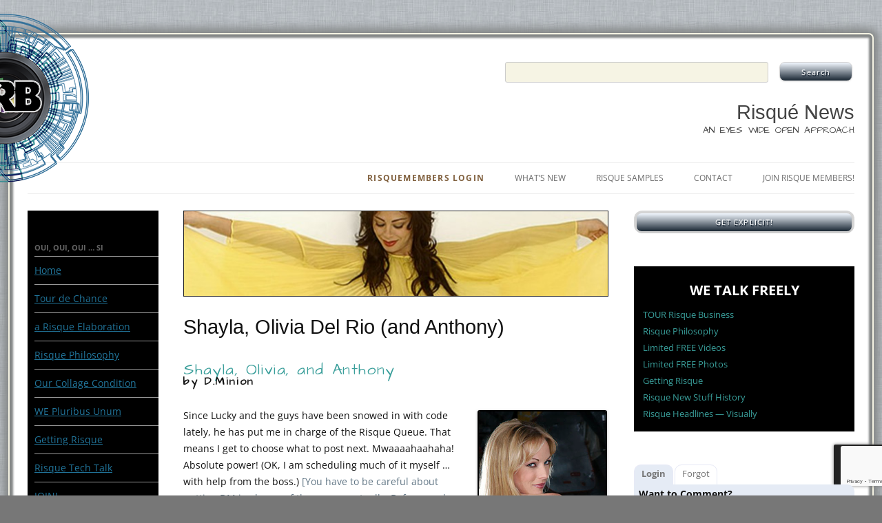

--- FILE ---
content_type: text/html; charset=UTF-8
request_url: https://www.risque.com/the-risque-road/shayla-olivia-del-rio-and-anthony/
body_size: 25528
content:
<!DOCTYPE html>
<!--[if IE 7]>
<html class="ie ie7" lang="en-US">
<![endif]-->
<!--[if IE 8]>
<html class="ie ie8" lang="en-US">
<![endif]-->
<!--[if !(IE 7) | !(IE 8)  ]><!-->
<html lang="en-US">
<!--<![endif]-->
<head>
<link rel="shortcut icon" href="https://www.risque.com/wp-content/themes/risque/favicon.ico" />
<meta charset="UTF-8" />
<meta name="viewport" content="width=device-width" />
<title>
Shayla, Olivia Del Rio (and Anthony) | Risque and Shayla.com</title>
<link rel="profile" href="https://gmpg.org/xfn/11" />
<link rel="pingback" href="https://www.risque.com/xmlrpc.php" />
<!--[if lt IE 9]>
<script src="https://www.risque.com/wp-content/themes/twentytwelve/_js/html5.js" type="text/javascript"></script>
<![endif]-->
<meta name='robots' content='index, follow, max-image-preview:large, max-snippet:-1, max-video-preview:-1' />

	<!-- This site is optimized with the Yoast SEO Premium plugin v26.7 (Yoast SEO v26.7) - https://yoast.com/wordpress/plugins/seo/ -->
	<meta name="description" content="You can take Shayla, Olivia Del Rio, and Anthony and have a just a dandy time. Multicultural events do have a certain flair, do they not? OK. NAKED events." />
	<link rel="canonical" href="https://www.risque.com/the-risque-road/shayla-olivia-del-rio-and-anthony/" />
	<link rel="next" href="https://www.risque.com/the-risque-road/shayla-olivia-del-rio-and-anthony/2/" />
	<meta property="og:locale" content="en_US" />
	<meta property="og:type" content="article" />
	<meta property="og:title" content="Shayla, Olivia Del Rio (and Anthony)" />
	<meta property="og:description" content="You can take Shayla, Olivia Del Rio, and Anthony and have a just a dandy time. Multicultural events do have a certain flair, do they not? OK. NAKED events." />
	<meta property="og:url" content="https://www.risque.com/the-risque-road/shayla-olivia-del-rio-and-anthony/" />
	<meta property="og:site_name" content="Risqué News" />
	<meta property="article:published_time" content="2011-01-03T16:21:08+00:00" />
	<meta property="article:modified_time" content="2013-03-26T15:27:20+00:00" />
	<meta property="og:image" content="https://www.risque.com/wp-content/uploads/2013/03/featured_shaylaOlivia.jpg" />
	<meta property="og:image:width" content="750" />
	<meta property="og:image:height" content="150" />
	<meta property="og:image:type" content="image/jpeg" />
	<meta name="author" content="Buttercup" />
	<meta name="twitter:card" content="summary_large_image" />
	<meta name="twitter:label1" content="Written by" />
	<meta name="twitter:data1" content="Buttercup" />
	<meta name="twitter:label2" content="Est. reading time" />
	<meta name="twitter:data2" content="4 minutes" />
	<script type="application/ld+json" class="yoast-schema-graph">{"@context":"https://schema.org","@graph":[{"@type":"Article","@id":"https://www.risque.com/the-risque-road/shayla-olivia-del-rio-and-anthony/#article","isPartOf":{"@id":"https://www.risque.com/the-risque-road/shayla-olivia-del-rio-and-anthony/"},"author":{"name":"Buttercup","@id":"https://www.risque.com/#/schema/person/bfd9025c7bc042c2bf2ae0ca491de68e"},"headline":"Shayla, Olivia Del Rio (and Anthony)","datePublished":"2011-01-03T16:21:08+00:00","dateModified":"2013-03-26T15:27:20+00:00","mainEntityOfPage":{"@id":"https://www.risque.com/the-risque-road/shayla-olivia-del-rio-and-anthony/"},"wordCount":836,"commentCount":0,"publisher":{"@id":"https://www.risque.com/#organization"},"image":{"@id":"https://www.risque.com/the-risque-road/shayla-olivia-del-rio-and-anthony/#primaryimage"},"thumbnailUrl":"https://www.risque.com/wp-content/uploads/2013/03/featured_shaylaOlivia.jpg","articleSection":["The Risque Road"],"inLanguage":"en-US","potentialAction":[{"@type":"CommentAction","name":"Comment","target":["https://www.risque.com/the-risque-road/shayla-olivia-del-rio-and-anthony/#respond"]}]},{"@type":"WebPage","@id":"https://www.risque.com/the-risque-road/shayla-olivia-del-rio-and-anthony/","url":"https://www.risque.com/the-risque-road/shayla-olivia-del-rio-and-anthony/","name":"Shayla, Olivia Del Rio (and Anthony) | Risque and Shayla.com","isPartOf":{"@id":"https://www.risque.com/#website"},"primaryImageOfPage":{"@id":"https://www.risque.com/the-risque-road/shayla-olivia-del-rio-and-anthony/#primaryimage"},"image":{"@id":"https://www.risque.com/the-risque-road/shayla-olivia-del-rio-and-anthony/#primaryimage"},"thumbnailUrl":"https://www.risque.com/wp-content/uploads/2013/03/featured_shaylaOlivia.jpg","datePublished":"2011-01-03T16:21:08+00:00","dateModified":"2013-03-26T15:27:20+00:00","description":"You can take Shayla, Olivia Del Rio, and Anthony and have a just a dandy time. Multicultural events do have a certain flair, do they not? OK. NAKED events.","inLanguage":"en-US","potentialAction":[{"@type":"ReadAction","target":["https://www.risque.com/the-risque-road/shayla-olivia-del-rio-and-anthony/"]}]},{"@type":"ImageObject","inLanguage":"en-US","@id":"https://www.risque.com/the-risque-road/shayla-olivia-del-rio-and-anthony/#primaryimage","url":"https://www.risque.com/wp-content/uploads/2013/03/featured_shaylaOlivia.jpg","contentUrl":"https://www.risque.com/wp-content/uploads/2013/03/featured_shaylaOlivia.jpg","width":750,"height":150,"caption":"Olivia Del Rio"},{"@type":"WebSite","@id":"https://www.risque.com/#website","url":"https://www.risque.com/","name":"Risqué News","description":"an eyes wide open approach","publisher":{"@id":"https://www.risque.com/#organization"},"potentialAction":[{"@type":"SearchAction","target":{"@type":"EntryPoint","urlTemplate":"https://www.risque.com/?s={search_term_string}"},"query-input":{"@type":"PropertyValueSpecification","valueRequired":true,"valueName":"search_term_string"}}],"inLanguage":"en-US"},{"@type":"Organization","@id":"https://www.risque.com/#organization","name":"a Risque Business","url":"https://www.risque.com/","logo":{"@type":"ImageObject","inLanguage":"en-US","@id":"https://www.risque.com/#/schema/logo/image/","url":"https://www.risque.com/wp-content/uploads/2023/04/arb_logo_square.png","contentUrl":"https://www.risque.com/wp-content/uploads/2023/04/arb_logo_square.png","width":739,"height":699,"caption":"a Risque Business"},"image":{"@id":"https://www.risque.com/#/schema/logo/image/"}},{"@type":"Person","@id":"https://www.risque.com/#/schema/person/bfd9025c7bc042c2bf2ae0ca491de68e","name":"Buttercup","image":{"@type":"ImageObject","inLanguage":"en-US","@id":"https://www.risque.com/#/schema/person/image/","url":"https://secure.gravatar.com/avatar/71e8d9481ce81a0c072f0b7e990bf71a8c989b7817c63b3e52c213afbf4bad86?s=96&d=wavatar&r=pg","contentUrl":"https://secure.gravatar.com/avatar/71e8d9481ce81a0c072f0b7e990bf71a8c989b7817c63b3e52c213afbf4bad86?s=96&d=wavatar&r=pg","caption":"Buttercup"},"url":"https://www.risque.com/author/buttercup/"}]}</script>
	<!-- / Yoast SEO Premium plugin. -->


<link rel='dns-prefetch' href='//secure.gravatar.com' />
<link rel='dns-prefetch' href='//stats.wp.com' />
<link rel='dns-prefetch' href='//fonts.googleapis.com' />
<link rel='dns-prefetch' href='//v0.wordpress.com' />
<link rel='dns-prefetch' href='//jetpack.wordpress.com' />
<link rel='dns-prefetch' href='//s0.wp.com' />
<link rel='dns-prefetch' href='//public-api.wordpress.com' />
<link rel='dns-prefetch' href='//0.gravatar.com' />
<link rel='dns-prefetch' href='//1.gravatar.com' />
<link rel='dns-prefetch' href='//2.gravatar.com' />
<link rel='dns-prefetch' href='//widgets.wp.com' />
<link rel='preconnect' href='//c0.wp.com' />
<link rel="alternate" type="application/rss+xml" title="Risqué News &raquo; Feed" href="https://www.risque.com/feed/" />
<link rel="alternate" type="application/rss+xml" title="Risqué News &raquo; Comments Feed" href="https://www.risque.com/comments/feed/" />
<link rel="alternate" type="application/rss+xml" title="Risqué News &raquo; Shayla, Olivia Del Rio (and Anthony) Comments Feed" href="https://www.risque.com/the-risque-road/shayla-olivia-del-rio-and-anthony/feed/" />
<link rel="alternate" title="oEmbed (JSON)" type="application/json+oembed" href="https://www.risque.com/wp-json/oembed/1.0/embed?url=https%3A%2F%2Fwww.risque.com%2Fthe-risque-road%2Fshayla-olivia-del-rio-and-anthony%2F" />
<link rel="alternate" title="oEmbed (XML)" type="text/xml+oembed" href="https://www.risque.com/wp-json/oembed/1.0/embed?url=https%3A%2F%2Fwww.risque.com%2Fthe-risque-road%2Fshayla-olivia-del-rio-and-anthony%2F&#038;format=xml" />
		<!-- This site uses the Google Analytics by ExactMetrics plugin v8.11.1 - Using Analytics tracking - https://www.exactmetrics.com/ -->
							<script src="//www.googletagmanager.com/gtag/js?id=G-T5K9K77ZV6"  data-cfasync="false" data-wpfc-render="false" type="text/javascript" async></script>
			<script data-cfasync="false" data-wpfc-render="false" type="text/javascript">
				var em_version = '8.11.1';
				var em_track_user = true;
				var em_no_track_reason = '';
								var ExactMetricsDefaultLocations = {"page_location":"https:\/\/www.risque.com\/the-risque-road\/shayla-olivia-del-rio-and-anthony\/"};
								if ( typeof ExactMetricsPrivacyGuardFilter === 'function' ) {
					var ExactMetricsLocations = (typeof ExactMetricsExcludeQuery === 'object') ? ExactMetricsPrivacyGuardFilter( ExactMetricsExcludeQuery ) : ExactMetricsPrivacyGuardFilter( ExactMetricsDefaultLocations );
				} else {
					var ExactMetricsLocations = (typeof ExactMetricsExcludeQuery === 'object') ? ExactMetricsExcludeQuery : ExactMetricsDefaultLocations;
				}

								var disableStrs = [
										'ga-disable-G-T5K9K77ZV6',
									];

				/* Function to detect opted out users */
				function __gtagTrackerIsOptedOut() {
					for (var index = 0; index < disableStrs.length; index++) {
						if (document.cookie.indexOf(disableStrs[index] + '=true') > -1) {
							return true;
						}
					}

					return false;
				}

				/* Disable tracking if the opt-out cookie exists. */
				if (__gtagTrackerIsOptedOut()) {
					for (var index = 0; index < disableStrs.length; index++) {
						window[disableStrs[index]] = true;
					}
				}

				/* Opt-out function */
				function __gtagTrackerOptout() {
					for (var index = 0; index < disableStrs.length; index++) {
						document.cookie = disableStrs[index] + '=true; expires=Thu, 31 Dec 2099 23:59:59 UTC; path=/';
						window[disableStrs[index]] = true;
					}
				}

				if ('undefined' === typeof gaOptout) {
					function gaOptout() {
						__gtagTrackerOptout();
					}
				}
								window.dataLayer = window.dataLayer || [];

				window.ExactMetricsDualTracker = {
					helpers: {},
					trackers: {},
				};
				if (em_track_user) {
					function __gtagDataLayer() {
						dataLayer.push(arguments);
					}

					function __gtagTracker(type, name, parameters) {
						if (!parameters) {
							parameters = {};
						}

						if (parameters.send_to) {
							__gtagDataLayer.apply(null, arguments);
							return;
						}

						if (type === 'event') {
														parameters.send_to = exactmetrics_frontend.v4_id;
							var hookName = name;
							if (typeof parameters['event_category'] !== 'undefined') {
								hookName = parameters['event_category'] + ':' + name;
							}

							if (typeof ExactMetricsDualTracker.trackers[hookName] !== 'undefined') {
								ExactMetricsDualTracker.trackers[hookName](parameters);
							} else {
								__gtagDataLayer('event', name, parameters);
							}
							
						} else {
							__gtagDataLayer.apply(null, arguments);
						}
					}

					__gtagTracker('js', new Date());
					__gtagTracker('set', {
						'developer_id.dNDMyYj': true,
											});
					if ( ExactMetricsLocations.page_location ) {
						__gtagTracker('set', ExactMetricsLocations);
					}
										__gtagTracker('config', 'G-T5K9K77ZV6', {"allow_anchor":"true","forceSSL":"true","link_attribution":"true"} );
										window.gtag = __gtagTracker;										(function () {
						/* https://developers.google.com/analytics/devguides/collection/analyticsjs/ */
						/* ga and __gaTracker compatibility shim. */
						var noopfn = function () {
							return null;
						};
						var newtracker = function () {
							return new Tracker();
						};
						var Tracker = function () {
							return null;
						};
						var p = Tracker.prototype;
						p.get = noopfn;
						p.set = noopfn;
						p.send = function () {
							var args = Array.prototype.slice.call(arguments);
							args.unshift('send');
							__gaTracker.apply(null, args);
						};
						var __gaTracker = function () {
							var len = arguments.length;
							if (len === 0) {
								return;
							}
							var f = arguments[len - 1];
							if (typeof f !== 'object' || f === null || typeof f.hitCallback !== 'function') {
								if ('send' === arguments[0]) {
									var hitConverted, hitObject = false, action;
									if ('event' === arguments[1]) {
										if ('undefined' !== typeof arguments[3]) {
											hitObject = {
												'eventAction': arguments[3],
												'eventCategory': arguments[2],
												'eventLabel': arguments[4],
												'value': arguments[5] ? arguments[5] : 1,
											}
										}
									}
									if ('pageview' === arguments[1]) {
										if ('undefined' !== typeof arguments[2]) {
											hitObject = {
												'eventAction': 'page_view',
												'page_path': arguments[2],
											}
										}
									}
									if (typeof arguments[2] === 'object') {
										hitObject = arguments[2];
									}
									if (typeof arguments[5] === 'object') {
										Object.assign(hitObject, arguments[5]);
									}
									if ('undefined' !== typeof arguments[1].hitType) {
										hitObject = arguments[1];
										if ('pageview' === hitObject.hitType) {
											hitObject.eventAction = 'page_view';
										}
									}
									if (hitObject) {
										action = 'timing' === arguments[1].hitType ? 'timing_complete' : hitObject.eventAction;
										hitConverted = mapArgs(hitObject);
										__gtagTracker('event', action, hitConverted);
									}
								}
								return;
							}

							function mapArgs(args) {
								var arg, hit = {};
								var gaMap = {
									'eventCategory': 'event_category',
									'eventAction': 'event_action',
									'eventLabel': 'event_label',
									'eventValue': 'event_value',
									'nonInteraction': 'non_interaction',
									'timingCategory': 'event_category',
									'timingVar': 'name',
									'timingValue': 'value',
									'timingLabel': 'event_label',
									'page': 'page_path',
									'location': 'page_location',
									'title': 'page_title',
									'referrer' : 'page_referrer',
								};
								for (arg in args) {
																		if (!(!args.hasOwnProperty(arg) || !gaMap.hasOwnProperty(arg))) {
										hit[gaMap[arg]] = args[arg];
									} else {
										hit[arg] = args[arg];
									}
								}
								return hit;
							}

							try {
								f.hitCallback();
							} catch (ex) {
							}
						};
						__gaTracker.create = newtracker;
						__gaTracker.getByName = newtracker;
						__gaTracker.getAll = function () {
							return [];
						};
						__gaTracker.remove = noopfn;
						__gaTracker.loaded = true;
						window['__gaTracker'] = __gaTracker;
					})();
									} else {
										console.log("");
					(function () {
						function __gtagTracker() {
							return null;
						}

						window['__gtagTracker'] = __gtagTracker;
						window['gtag'] = __gtagTracker;
					})();
									}
			</script>
							<!-- / Google Analytics by ExactMetrics -->
		<style id='wp-img-auto-sizes-contain-inline-css' type='text/css'>
img:is([sizes=auto i],[sizes^="auto," i]){contain-intrinsic-size:3000px 1500px}
/*# sourceURL=wp-img-auto-sizes-contain-inline-css */
</style>
<link rel='stylesheet' id='tabbed_login_css_styles-css' href='https://www.risque.com/wp-content/plugins/tabbed-login/css/tabbed-login.css?ver=6.9' type='text/css' media='all' />
<link rel='stylesheet' id='shadowbox-css-css' href='https://www.risque.com/wp-content/uploads/shadowbox-js/src/shadowbox.css?ver=3.0.3' type='text/css' media='screen' />
<link rel='stylesheet' id='shadowbox-extras-css' href='https://www.risque.com/wp-content/plugins/shadowbox-js/css/extras.css?ver=3.0.3.10' type='text/css' media='screen' />
<style id='wp-emoji-styles-inline-css' type='text/css'>

	img.wp-smiley, img.emoji {
		display: inline !important;
		border: none !important;
		box-shadow: none !important;
		height: 1em !important;
		width: 1em !important;
		margin: 0 0.07em !important;
		vertical-align: -0.1em !important;
		background: none !important;
		padding: 0 !important;
	}
/*# sourceURL=wp-emoji-styles-inline-css */
</style>
<link rel='stylesheet' id='wp-block-library-css' href='https://c0.wp.com/c/6.9/wp-includes/css/dist/block-library/style.min.css' type='text/css' media='all' />
<style id='global-styles-inline-css' type='text/css'>
:root{--wp--preset--aspect-ratio--square: 1;--wp--preset--aspect-ratio--4-3: 4/3;--wp--preset--aspect-ratio--3-4: 3/4;--wp--preset--aspect-ratio--3-2: 3/2;--wp--preset--aspect-ratio--2-3: 2/3;--wp--preset--aspect-ratio--16-9: 16/9;--wp--preset--aspect-ratio--9-16: 9/16;--wp--preset--color--black: #000000;--wp--preset--color--cyan-bluish-gray: #abb8c3;--wp--preset--color--white: #fff;--wp--preset--color--pale-pink: #f78da7;--wp--preset--color--vivid-red: #cf2e2e;--wp--preset--color--luminous-vivid-orange: #ff6900;--wp--preset--color--luminous-vivid-amber: #fcb900;--wp--preset--color--light-green-cyan: #7bdcb5;--wp--preset--color--vivid-green-cyan: #00d084;--wp--preset--color--pale-cyan-blue: #8ed1fc;--wp--preset--color--vivid-cyan-blue: #0693e3;--wp--preset--color--vivid-purple: #9b51e0;--wp--preset--color--blue: #21759b;--wp--preset--color--dark-gray: #444;--wp--preset--color--medium-gray: #9f9f9f;--wp--preset--color--light-gray: #e6e6e6;--wp--preset--gradient--vivid-cyan-blue-to-vivid-purple: linear-gradient(135deg,rgb(6,147,227) 0%,rgb(155,81,224) 100%);--wp--preset--gradient--light-green-cyan-to-vivid-green-cyan: linear-gradient(135deg,rgb(122,220,180) 0%,rgb(0,208,130) 100%);--wp--preset--gradient--luminous-vivid-amber-to-luminous-vivid-orange: linear-gradient(135deg,rgb(252,185,0) 0%,rgb(255,105,0) 100%);--wp--preset--gradient--luminous-vivid-orange-to-vivid-red: linear-gradient(135deg,rgb(255,105,0) 0%,rgb(207,46,46) 100%);--wp--preset--gradient--very-light-gray-to-cyan-bluish-gray: linear-gradient(135deg,rgb(238,238,238) 0%,rgb(169,184,195) 100%);--wp--preset--gradient--cool-to-warm-spectrum: linear-gradient(135deg,rgb(74,234,220) 0%,rgb(151,120,209) 20%,rgb(207,42,186) 40%,rgb(238,44,130) 60%,rgb(251,105,98) 80%,rgb(254,248,76) 100%);--wp--preset--gradient--blush-light-purple: linear-gradient(135deg,rgb(255,206,236) 0%,rgb(152,150,240) 100%);--wp--preset--gradient--blush-bordeaux: linear-gradient(135deg,rgb(254,205,165) 0%,rgb(254,45,45) 50%,rgb(107,0,62) 100%);--wp--preset--gradient--luminous-dusk: linear-gradient(135deg,rgb(255,203,112) 0%,rgb(199,81,192) 50%,rgb(65,88,208) 100%);--wp--preset--gradient--pale-ocean: linear-gradient(135deg,rgb(255,245,203) 0%,rgb(182,227,212) 50%,rgb(51,167,181) 100%);--wp--preset--gradient--electric-grass: linear-gradient(135deg,rgb(202,248,128) 0%,rgb(113,206,126) 100%);--wp--preset--gradient--midnight: linear-gradient(135deg,rgb(2,3,129) 0%,rgb(40,116,252) 100%);--wp--preset--font-size--small: 13px;--wp--preset--font-size--medium: 20px;--wp--preset--font-size--large: 36px;--wp--preset--font-size--x-large: 42px;--wp--preset--spacing--20: 0.44rem;--wp--preset--spacing--30: 0.67rem;--wp--preset--spacing--40: 1rem;--wp--preset--spacing--50: 1.5rem;--wp--preset--spacing--60: 2.25rem;--wp--preset--spacing--70: 3.38rem;--wp--preset--spacing--80: 5.06rem;--wp--preset--shadow--natural: 6px 6px 9px rgba(0, 0, 0, 0.2);--wp--preset--shadow--deep: 12px 12px 50px rgba(0, 0, 0, 0.4);--wp--preset--shadow--sharp: 6px 6px 0px rgba(0, 0, 0, 0.2);--wp--preset--shadow--outlined: 6px 6px 0px -3px rgb(255, 255, 255), 6px 6px rgb(0, 0, 0);--wp--preset--shadow--crisp: 6px 6px 0px rgb(0, 0, 0);}:where(.is-layout-flex){gap: 0.5em;}:where(.is-layout-grid){gap: 0.5em;}body .is-layout-flex{display: flex;}.is-layout-flex{flex-wrap: wrap;align-items: center;}.is-layout-flex > :is(*, div){margin: 0;}body .is-layout-grid{display: grid;}.is-layout-grid > :is(*, div){margin: 0;}:where(.wp-block-columns.is-layout-flex){gap: 2em;}:where(.wp-block-columns.is-layout-grid){gap: 2em;}:where(.wp-block-post-template.is-layout-flex){gap: 1.25em;}:where(.wp-block-post-template.is-layout-grid){gap: 1.25em;}.has-black-color{color: var(--wp--preset--color--black) !important;}.has-cyan-bluish-gray-color{color: var(--wp--preset--color--cyan-bluish-gray) !important;}.has-white-color{color: var(--wp--preset--color--white) !important;}.has-pale-pink-color{color: var(--wp--preset--color--pale-pink) !important;}.has-vivid-red-color{color: var(--wp--preset--color--vivid-red) !important;}.has-luminous-vivid-orange-color{color: var(--wp--preset--color--luminous-vivid-orange) !important;}.has-luminous-vivid-amber-color{color: var(--wp--preset--color--luminous-vivid-amber) !important;}.has-light-green-cyan-color{color: var(--wp--preset--color--light-green-cyan) !important;}.has-vivid-green-cyan-color{color: var(--wp--preset--color--vivid-green-cyan) !important;}.has-pale-cyan-blue-color{color: var(--wp--preset--color--pale-cyan-blue) !important;}.has-vivid-cyan-blue-color{color: var(--wp--preset--color--vivid-cyan-blue) !important;}.has-vivid-purple-color{color: var(--wp--preset--color--vivid-purple) !important;}.has-black-background-color{background-color: var(--wp--preset--color--black) !important;}.has-cyan-bluish-gray-background-color{background-color: var(--wp--preset--color--cyan-bluish-gray) !important;}.has-white-background-color{background-color: var(--wp--preset--color--white) !important;}.has-pale-pink-background-color{background-color: var(--wp--preset--color--pale-pink) !important;}.has-vivid-red-background-color{background-color: var(--wp--preset--color--vivid-red) !important;}.has-luminous-vivid-orange-background-color{background-color: var(--wp--preset--color--luminous-vivid-orange) !important;}.has-luminous-vivid-amber-background-color{background-color: var(--wp--preset--color--luminous-vivid-amber) !important;}.has-light-green-cyan-background-color{background-color: var(--wp--preset--color--light-green-cyan) !important;}.has-vivid-green-cyan-background-color{background-color: var(--wp--preset--color--vivid-green-cyan) !important;}.has-pale-cyan-blue-background-color{background-color: var(--wp--preset--color--pale-cyan-blue) !important;}.has-vivid-cyan-blue-background-color{background-color: var(--wp--preset--color--vivid-cyan-blue) !important;}.has-vivid-purple-background-color{background-color: var(--wp--preset--color--vivid-purple) !important;}.has-black-border-color{border-color: var(--wp--preset--color--black) !important;}.has-cyan-bluish-gray-border-color{border-color: var(--wp--preset--color--cyan-bluish-gray) !important;}.has-white-border-color{border-color: var(--wp--preset--color--white) !important;}.has-pale-pink-border-color{border-color: var(--wp--preset--color--pale-pink) !important;}.has-vivid-red-border-color{border-color: var(--wp--preset--color--vivid-red) !important;}.has-luminous-vivid-orange-border-color{border-color: var(--wp--preset--color--luminous-vivid-orange) !important;}.has-luminous-vivid-amber-border-color{border-color: var(--wp--preset--color--luminous-vivid-amber) !important;}.has-light-green-cyan-border-color{border-color: var(--wp--preset--color--light-green-cyan) !important;}.has-vivid-green-cyan-border-color{border-color: var(--wp--preset--color--vivid-green-cyan) !important;}.has-pale-cyan-blue-border-color{border-color: var(--wp--preset--color--pale-cyan-blue) !important;}.has-vivid-cyan-blue-border-color{border-color: var(--wp--preset--color--vivid-cyan-blue) !important;}.has-vivid-purple-border-color{border-color: var(--wp--preset--color--vivid-purple) !important;}.has-vivid-cyan-blue-to-vivid-purple-gradient-background{background: var(--wp--preset--gradient--vivid-cyan-blue-to-vivid-purple) !important;}.has-light-green-cyan-to-vivid-green-cyan-gradient-background{background: var(--wp--preset--gradient--light-green-cyan-to-vivid-green-cyan) !important;}.has-luminous-vivid-amber-to-luminous-vivid-orange-gradient-background{background: var(--wp--preset--gradient--luminous-vivid-amber-to-luminous-vivid-orange) !important;}.has-luminous-vivid-orange-to-vivid-red-gradient-background{background: var(--wp--preset--gradient--luminous-vivid-orange-to-vivid-red) !important;}.has-very-light-gray-to-cyan-bluish-gray-gradient-background{background: var(--wp--preset--gradient--very-light-gray-to-cyan-bluish-gray) !important;}.has-cool-to-warm-spectrum-gradient-background{background: var(--wp--preset--gradient--cool-to-warm-spectrum) !important;}.has-blush-light-purple-gradient-background{background: var(--wp--preset--gradient--blush-light-purple) !important;}.has-blush-bordeaux-gradient-background{background: var(--wp--preset--gradient--blush-bordeaux) !important;}.has-luminous-dusk-gradient-background{background: var(--wp--preset--gradient--luminous-dusk) !important;}.has-pale-ocean-gradient-background{background: var(--wp--preset--gradient--pale-ocean) !important;}.has-electric-grass-gradient-background{background: var(--wp--preset--gradient--electric-grass) !important;}.has-midnight-gradient-background{background: var(--wp--preset--gradient--midnight) !important;}.has-small-font-size{font-size: var(--wp--preset--font-size--small) !important;}.has-medium-font-size{font-size: var(--wp--preset--font-size--medium) !important;}.has-large-font-size{font-size: var(--wp--preset--font-size--large) !important;}.has-x-large-font-size{font-size: var(--wp--preset--font-size--x-large) !important;}
/*# sourceURL=global-styles-inline-css */
</style>

<style id='classic-theme-styles-inline-css' type='text/css'>
/*! This file is auto-generated */
.wp-block-button__link{color:#fff;background-color:#32373c;border-radius:9999px;box-shadow:none;text-decoration:none;padding:calc(.667em + 2px) calc(1.333em + 2px);font-size:1.125em}.wp-block-file__button{background:#32373c;color:#fff;text-decoration:none}
/*# sourceURL=/wp-includes/css/classic-themes.min.css */
</style>
<style id='age-gate-custom-inline-css' type='text/css'>
:root{--ag-background-color: rgba(0,0,0,0.8);--ag-background-image-position: center center;--ag-background-image-opacity: 1;--ag-form-background: rgba(255,255,255,1);--ag-text-color: #000000;--ag-blur: 5px;}
/*# sourceURL=age-gate-custom-inline-css */
</style>
<link rel='stylesheet' id='age-gate-css' href='https://www.risque.com/wp-content/plugins/age-gate/dist/main.css?ver=3.7.2' type='text/css' media='all' />
<style id='age-gate-options-inline-css' type='text/css'>
:root{--ag-background-color: rgba(0,0,0,0.8);--ag-background-image-position: center center;--ag-background-image-opacity: 1;--ag-form-background: rgba(255,255,255,1);--ag-text-color: #000000;--ag-blur: 5px;}
/*# sourceURL=age-gate-options-inline-css */
</style>
<link rel='stylesheet' id='contact-form-7-css' href='https://www.risque.com/wp-content/plugins/contact-form-7/includes/css/styles.css?ver=6.1.4' type='text/css' media='all' />
<link rel='stylesheet' id='collapscore-css-css' href='https://www.risque.com/wp-content/plugins/jquery-collapse-o-matic/css/core_style.css?ver=1.0' type='text/css' media='all' />
<link rel='stylesheet' id='collapseomatic-css-css' href='https://www.risque.com/wp-content/plugins/jquery-collapse-o-matic/css/dark_style.css?ver=1.6' type='text/css' media='all' />
<link rel='stylesheet' id='videojs-plugin-css' href='https://www.risque.com/wp-content/plugins/videojs-html5-video-player-for-wordpress/plugin-styles.css?ver=6.9' type='text/css' media='all' />
<link rel='stylesheet' id='videojs-css' href='https://www.risque.com/wp-content/plugins/videojs-html5-video-player-for-wordpress/videojs/video-js.css?ver=6.9' type='text/css' media='all' />
<link rel='stylesheet' id='twentytwelve-fonts-css' href='https://www.risque.com/wp-content/themes/twentytwelve/fonts/font-open-sans.css?ver=20230328' type='text/css' media='all' />
<link rel='stylesheet' id='twentytwelve-style-css' href='https://www.risque.com/wp-content/themes/risque/style.css?ver=20251202' type='text/css' media='all' />
<link rel='stylesheet' id='twentytwelve-block-style-css' href='https://www.risque.com/wp-content/themes/twentytwelve/css/blocks.css?ver=20251031' type='text/css' media='all' />
<link rel='stylesheet' id='jetpack_likes-css' href='https://c0.wp.com/p/jetpack/15.4/modules/likes/style.css' type='text/css' media='all' />
<link rel='stylesheet' id='yarpp-thumbnails-css' href='https://www.risque.com/wp-content/plugins/yet-another-related-posts-plugin/style/styles_thumbnails.css?ver=5.30.11' type='text/css' media='all' />
<style id='yarpp-thumbnails-inline-css' type='text/css'>
.yarpp-thumbnails-horizontal .yarpp-thumbnail {width: 130px;height: 170px;margin: 5px;margin-left: 0px;}.yarpp-thumbnail > img, .yarpp-thumbnail-default {width: 120px;height: 120px;margin: 5px;}.yarpp-thumbnails-horizontal .yarpp-thumbnail-title {margin: 7px;margin-top: 0px;width: 120px;}.yarpp-thumbnail-default > img {min-height: 120px;min-width: 120px;}
/*# sourceURL=yarpp-thumbnails-inline-css */
</style>
<link rel='stylesheet' id='arbFonts-css' href='http://fonts.googleapis.com/css?family=Architects+Daughter%7COpen+Sans+Condensed%3A300%2C300italic%2C700&#038;ver=6.9' type='text/css' media='all' />
<link rel='stylesheet' id='sharedaddy-css' href='https://c0.wp.com/p/jetpack/15.4/modules/sharedaddy/sharing.css' type='text/css' media='all' />
<link rel='stylesheet' id='social-logos-css' href='https://c0.wp.com/p/jetpack/15.4/_inc/social-logos/social-logos.min.css' type='text/css' media='all' />
<script type="text/javascript" src="https://c0.wp.com/c/6.9/wp-includes/js/jquery/jquery.min.js" id="jquery-core-js"></script>
<script type="text/javascript" src="https://c0.wp.com/c/6.9/wp-includes/js/jquery/jquery-migrate.min.js" id="jquery-migrate-js"></script>
<script type="text/javascript" src="https://www.risque.com/wp-content/plugins/tabbed-login/js/tabbed-login.js?ver=6.9" id="tabbed-login-js"></script>
<script type="text/javascript" src="https://www.risque.com/wp-content/themes/risque/_js/hide.js?ver=6.9" id="hide-js"></script>
<script type="text/javascript" src="https://www.risque.com/wp-content/plugins/exactmetrics-premium/assets/js/frontend-gtag.min.js?ver=8.11.1" id="exactmetrics-frontend-script-js" async="async" data-wp-strategy="async"></script>
<script data-cfasync="false" data-wpfc-render="false" type="text/javascript" id='exactmetrics-frontend-script-js-extra'>/* <![CDATA[ */
var exactmetrics_frontend = {"js_events_tracking":"true","download_extensions":"zip,mp3,mpeg,pdf,docx,pptx,xlsx,rar,jpg,gif","inbound_paths":"[{\"path\":\"\\\/go\\\/\",\"label\":\"affiliate\"},{\"path\":\"\\\/recommend\\\/\",\"label\":\"affiliate\"}]","home_url":"https:\/\/www.risque.com","hash_tracking":"false","v4_id":"G-T5K9K77ZV6"};/* ]]> */
</script>
<script type="text/javascript" id="adrotate-groups-js-extra">
/* <![CDATA[ */
var impression_object = {"ajax_url":"https://www.risque.com/wp-admin/admin-ajax.php"};
//# sourceURL=adrotate-groups-js-extra
/* ]]> */
</script>
<script type="text/javascript" src="https://www.risque.com/wp-content/plugins/adrotate/library/jquery.groups.js" id="adrotate-groups-js"></script>
<script type="text/javascript" id="adrotate-clicker-js-extra">
/* <![CDATA[ */
var click_object = {"ajax_url":"https://www.risque.com/wp-admin/admin-ajax.php"};
//# sourceURL=adrotate-clicker-js-extra
/* ]]> */
</script>
<script type="text/javascript" src="https://www.risque.com/wp-content/plugins/adrotate/library/jquery.clicker.js" id="adrotate-clicker-js"></script>
<script type="text/javascript" id="collapseomatic-js-js-before">
/* <![CDATA[ */
const com_options = {"colomatduration":"fast","colomatslideEffect":"slideToggle","colomatpauseInit":"","colomattouchstart":""}
//# sourceURL=collapseomatic-js-js-before
/* ]]> */
</script>
<script type="text/javascript" src="https://www.risque.com/wp-content/plugins/jquery-collapse-o-matic/js/collapse.js?ver=1.7.2" id="collapseomatic-js-js"></script>
<script type="text/javascript" src="https://www.risque.com/wp-content/themes/twentytwelve/js/navigation.js?ver=20250303" id="twentytwelve-navigation-js" defer="defer" data-wp-strategy="defer"></script>
<link rel="https://api.w.org/" href="https://www.risque.com/wp-json/" /><link rel="alternate" title="JSON" type="application/json" href="https://www.risque.com/wp-json/wp/v2/posts/927" /><link rel="EditURI" type="application/rsd+xml" title="RSD" href="https://www.risque.com/xmlrpc.php?rsd" />
<meta name="generator" content="WordPress 6.9" />
<link rel='shortlink' href='https://wp.me/p3Lwkm-eX' />

<!-- This site is using AdRotate v5.17.2 to display their advertisements - https://ajdg.solutions/ -->
<!-- AdRotate CSS -->
<style type="text/css" media="screen">
	.g { margin:0px; padding:0px; overflow:hidden; line-height:1; zoom:1; }
	.g img { height:auto; }
	.g-col { position:relative; float:left; }
	.g-col:first-child { margin-left: 0; }
	.g-col:last-child { margin-right: 0; }
	.g-1 { margin:0px 1px 1px 1px; }
	.g-2 { margin:1px 1px 1px 1px; }
	.g-3 { margin:1px 1px 1px 1px; }
	.g-4 { margin:0px 1px 1px 1px; }
	.g-5 { margin:0px 1px 1px 1px;width:100%; max-width:160px; height:100%; max-height:600px; }
	.g-6 { margin:0px 1px 1px 1px; }
	.g-7 { margin:0px 1px 1px 1px; }
	.g-8 { margin:0px 1px 1px 1px; }
	.g-9 { margin:1px 1px 1px 1px; }
	.g-10 { margin:13px 1px 1px 1px; }
	@media only screen and (max-width: 480px) {
		.g-col, .g-dyn, .g-single { width:100%; margin-left:0; margin-right:0; }
	}
</style>
<!-- /AdRotate CSS -->


		<script type="text/javascript">
			if(typeof videojs != "undefined") {
				videojs.options.flash.swf = "https://www.risque.com/wp-content/plugins/videojs-html5-video-player-for-wordpress/videojs/video-js.swf";
			}
			document.createElement("video");document.createElement("audio");document.createElement("track");
		</script>
			<style>img#wpstats{display:none}</style>
			    	<script type="text/javascript">
		    	jQuery(document).ready(function() {
	    			jQuery('.resizeElement').fitVids();
	    		});
    		</script>	<style type="text/css" id="twentytwelve-header-css">
			.site-header h1 a,
		.site-header h2 {
			color: #444;
		}
		</style>
	<!-- AdRotate JS -->
<script type="text/javascript">
jQuery(document).ready(function(){
if(jQuery.fn.gslider) {
	jQuery('.g-5').gslider({ groupid: 5, speed: 20000 });
}
});
</script>
<!-- /AdRotate JS -->

<!--[if gte IE 9]>
  <style type="text/css">
    input[type="submit"] {
       filter: none;
    }
  </style>
<![endif]--> 
<link rel='stylesheet' id='exactmetrics-editor-frontend-style-css' href='https://www.risque.com/wp-content/plugins/exactmetrics-premium/assets/css/frontend.min.css?ver=8.11.1' type='text/css' media='all' />
<style id='exactmetrics-editor-frontend-style-inline-css' type='text/css'>
.exactmetrics-inline-popular-posts.exactmetrics-popular-posts-styled.exactmetrics-inline-popular-posts-beta .exactmetrics-inline-popular-posts-label {color:rgba(51, 102, 153, 1);}
/*# sourceURL=exactmetrics-editor-frontend-style-inline-css */
</style>
<link rel='stylesheet' id='yarppRelatedCss-css' href='https://www.risque.com/wp-content/plugins/yet-another-related-posts-plugin/style/related.css?ver=5.30.11' type='text/css' media='all' />
</head>
<body class="wp-singular post-template-default single single-post postid-927 single-format-standard wp-embed-responsive wp-theme-twentytwelve wp-child-theme-risque custom-font-enabled">
<div id="page" class="hfeed site">
<header id="masthead" class="site-header" role="banner">
		<div id="secondary" class="widget-area" role="complementary">
		<div class="first front-widgets">
		<aside id="search-2" class="widget widget_search"><form role="search" method="get" id="searchform" class="searchform" action="https://www.risque.com/">
				<div>
					<label class="screen-reader-text" for="s">Search for:</label>
					<input type="text" value="" name="s" id="s" />
					<input type="submit" id="searchsubmit" value="Search" />
				</div>
			</form></aside>	</div><!-- .first -->
	</div><!-- #secondary -->		<div class="lens"><a href="https://www.risque.com/"><img src="/shared-graphics/free13/bg_headerLens.png" alt="risque business" title="Home of Risque Business"></a>
		</div>
		<hgroup>
		<h1 class="site-title"><a href="https://www.risque.com/" title="Risqué News" rel="home">
			Risqué News			</a></h1>
		<h2 class="site-description">
			an eyes wide open approach		</h2>
	</hgroup>
	<nav id="site-navigation" class="main-navigation" role="navigation">
		<button class="menu-toggle">
			Menu		</button>
		<a class="assistive-text" href="#content" title="Skip to content">
		Skip to content		</a>
		<div class="menu-header-menu-container"><ul id="menu-header-menu" class="nav-menu"><li id="menu-item-318" class="menu-item menu-item-type-custom menu-item-object-custom menu-item-318"><a href="https://www.risquemembers.com/members/hostV12/newstuff.php">RisqueMembers Login</a></li>
<li id="menu-item-3505" class="menu-item menu-item-type-post_type menu-item-object-page menu-item-3505"><a href="https://www.risque.com/tour/whats-new-free-risque/">What&#8217;s New</a></li>
<li id="menu-item-22" class="menu-item menu-item-type-post_type menu-item-object-page current_page_parent menu-item-has-children menu-item-22"><a href="https://www.risque.com/risque-samples/">Risque Samples</a>
<ul class="sub-menu">
	<li id="menu-item-3207" class="headlines menu-item menu-item-type-post_type menu-item-object-page menu-item-3207"><a href="https://www.risque.com/tour/risque-headlines/" title="Visual Shortcuts to Life">Risque Headlines</a></li>
</ul>
</li>
<li id="menu-item-2669" class="menu-item menu-item-type-post_type menu-item-object-page menu-item-2669"><a href="https://www.risque.com/clients/contact-risque/">Contact</a></li>
<li id="menu-item-293" class="menu-item menu-item-type-post_type menu-item-object-page menu-item-293"><a href="https://www.risque.com/tour/join/">Join Risque Members!</a></li>
</ul></div>	</nav>
	<!-- #site-navigation --> 
</header>
<!-- #masthead -->
<div id="main" class="wrapper">
	<div id="primary" class="site-content">
		<div id="content" role="main">
			<div id="secondary" class="widget-area-left" role="complementary">
		<div class="first front-widgets">
		<aside id="nav_menu-4" class="widget widget_nav_menu"><h3 class="widget-title">Oui, Oui, Oui &#8230; Si</h3><div class="menu-tour-menu-container"><ul id="menu-tour-menu" class="menu"><li id="menu-item-756" class="menu-item menu-item-type-post_type menu-item-object-page menu-item-756"><a href="https://www.risque.com/know-risque/" title="Top  o&#8217; the Tour to ya &#8230;">Home</a></li>
<li id="menu-item-2668" class="menu-item menu-item-type-post_type menu-item-object-page menu-item-2668"><a href="https://www.risque.com/tour/risque-clients/">Tour de Chance</a></li>
<li id="menu-item-754" class="menu-item menu-item-type-post_type menu-item-object-page menu-item-754"><a href="https://www.risque.com/tour/a-risque-elaboration/">a Risque Elaboration</a></li>
<li id="menu-item-1417" class="menu-item menu-item-type-post_type menu-item-object-page menu-item-1417"><a href="https://www.risque.com/tour/risque-philosophy/">Risque Philosophy</a></li>
<li id="menu-item-753" class="menu-item menu-item-type-post_type menu-item-object-page menu-item-753"><a href="https://www.risque.com/tour/risque-collage-condition/">Our Collage Condition</a></li>
<li id="menu-item-1373" class="menu-item menu-item-type-post_type menu-item-object-page menu-item-1373"><a href="https://www.risque.com/tour/one-risque/">WE Pluribus Unum</a></li>
<li id="menu-item-1316" class="menu-item menu-item-type-post_type menu-item-object-page menu-item-1316"><a href="https://www.risque.com/tour/getting-risque/">Getting Risque</a></li>
<li id="menu-item-1399" class="menu-item menu-item-type-post_type menu-item-object-page menu-item-1399"><a href="https://www.risque.com/tour/risque-tech/">Risque Tech Talk</a></li>
<li id="menu-item-755" class="menu-item menu-item-type-post_type menu-item-object-page menu-item-755"><a href="https://www.risque.com/tour/join/">JOIN!</a></li>
</ul></div></aside><aside id="adrotate_widgets-23" class="widget adrotate_widgets"><!-- Either there are no banners, they are disabled or none qualified for this location! --></aside><aside id="adrotate_widgets-24" class="widget adrotate_widgets"><!-- Error, Advert is not available at this time due to schedule/geolocation restrictions! --></aside>	</div><!-- .first -->
	</div><!-- #secondary -->			<div id="postContent">
								<article id="post-927" class="post-927 post type-post status-publish format-standard has-post-thumbnail hentry category-the-risque-road stars-olivia-del-rio stars-shayla-laveaux related-sites-shayla-com location-los-angeles settings-modeling technique-amateur">
				<header class="entry-header">
							<img width="624" height="125" src="https://www.risque.com/wp-content/uploads/2013/03/featured_shaylaOlivia-624x125.jpg" class="attachment-post-thumbnail size-post-thumbnail wp-post-image" alt="Olivia Del Rio" decoding="async" fetchpriority="high" srcset="https://www.risque.com/wp-content/uploads/2013/03/featured_shaylaOlivia-624x125.jpg 624w, https://www.risque.com/wp-content/uploads/2013/03/featured_shaylaOlivia-200x40.jpg 200w, https://www.risque.com/wp-content/uploads/2013/03/featured_shaylaOlivia-450x90.jpg 450w, https://www.risque.com/wp-content/uploads/2013/03/featured_shaylaOlivia.jpg 750w" sizes="(max-width: 624px) 100vw, 624px" />									<h1 class="entry-title">Shayla, Olivia Del Rio (and Anthony)</h1>
					</header><!-- .entry-header -->
				<div class="entry-content">
			<h4>Shayla, Olivia, and Anthony</h4>
<p class="text_titleby">by D.Minion </p>
<p><a href="/shared-graphics/random/shayolant/shayla_overshoulder.jpg" title="The Effervescent Shayla" rel="shadowbox"><img decoding="async" alt="The Effervescent Shayla" src="/shared-graphics/random/shayolant/shayla_overshoulder.jpg" class="imgRtIntro"></a></p>
<p>Since Lucky and the guys have been snowed in with code lately, he has put  me in charge of the Risque Queue. That means I get to choose what to post next.  Mwaaaahaahaha! Absolute power! (OK, I am scheduling much of it myself … with help  from the boss.) <span class="text_editors">[You have to be careful about putting DM in charge of the queue, actually. Before you know it, every post will be Olivia Del Rio, Dee, or anyone dressed up in a cheerleader outfit.]</span></p>
<p>It was time for another Shayla post! Yay! Shayla has given  us discs and discs of wonderful photos, so I poured through them and found one  with Shayla, her guy Anthony, and Olivia Del Rio! Whoo hoo! <span class="text_editors">[Gee. Imagine that.] </span>That was the one! I  adore Olivia Del Rio! I could barely talk with her, and tended to run behind  furniture and peek at her the few times we were on set together, but I sure do  love her movies and photos! <span class="text_editors">[To this day a particularly fetching photo of Olivia happens to be the only one we&#8217;ve ever had run through the office for which D.Minion requested a large format physical print that she could hang up at home. None of us has ever had the nerve to ask where she hung the picture, however.]</span></p><div class="exactmetrics-inline-popular-posts exactmetrics-inline-popular-posts-beta exactmetrics-popular-posts-styled" ><div class="exactmetrics-inline-popular-posts-image"><a href="https://www.risque.com/the-risque-road/ela-darling-indeed/"><img decoding="async" src="https://www.risque.com/wp-content/uploads/2019/11/liveNerdGirls_featured-450x135.jpg" srcset=" https://www.risque.com/wp-content/uploads/2019/11/liveNerdGirls_featured-450x135.jpg 450w, https://www.risque.com/wp-content/uploads/2019/11/liveNerdGirls_featured-200x60.jpg 200w, https://www.risque.com/wp-content/uploads/2019/11/liveNerdGirls_featured-768x230.jpg 768w, https://www.risque.com/wp-content/uploads/2019/11/liveNerdGirls_featured-750x225.jpg 750w, https://www.risque.com/wp-content/uploads/2019/11/liveNerdGirls_featured-624x187.jpg 624w, https://www.risque.com/wp-content/uploads/2019/11/liveNerdGirls_featured.jpg 1000w " alt="Ela Darling (Indeed)" /></a></div><div class="exactmetrics-inline-popular-posts-text"><span class="exactmetrics-inline-popular-posts-label" >Trending</span><div class="exactmetrics-inline-popular-posts-post"><a class="exactmetrics-inline-popular-posts-title"  href="https://www.risque.com/the-risque-road/ela-darling-indeed/">Ela Darling (Indeed)</a></div></div></div><p></p>
<p>Unfortunately, I hadn’t been there when this scene was shot  so Shayla filled me in. <span class="text_editors">[Insert &#8220;filled in&#8221; joke here, and try to avoid D.Minion visuals. We do.]</span></p>
<span id="more-927"></span>
<p>Shayla has always  liked Olivia, and thinks she’s “super hot”, so she jumped at the chance when  her friend Jon Yuma asked her (and Anthony) to perform with Olivia in his POV  directorial debut. <span class="text_editors">[John did a great job with this set, and we say that even though there does happen to be an unnecessary male in the photos. (That doesn&#8217;t happen very often.)]</span></p>
<div style="clear:both; margin-top:1.714285714rem; margin-bottom:1.714285714rem;"><a href="https://www.risque.com/the-risque-road/lawn-tarts-penny-flame/" target="_blank" rel="nofollow" class="u7ea2cac28c54ea7f6fec0227236fa735"><!-- INLINE RELATED POSTS 1/3 //--><style> .u7ea2cac28c54ea7f6fec0227236fa735 { padding:0px; margin: 0; padding-top:1em!important; padding-bottom:1em!important; width:100%; display: block; font-weight:bold; background-color:#eaeaea; border:0!important; border-left:4px solid #34495E!important; box-shadow: 0 1px 2px rgba(0, 0, 0, 0.17); -moz-box-shadow: 0 1px 2px rgba(0, 0, 0, 0.17); -o-box-shadow: 0 1px 2px rgba(0, 0, 0, 0.17); -webkit-box-shadow: 0 1px 2px rgba(0, 0, 0, 0.17); text-decoration:none; } .u7ea2cac28c54ea7f6fec0227236fa735:active, .u7ea2cac28c54ea7f6fec0227236fa735:hover { opacity: 1; transition: opacity 250ms; webkit-transition: opacity 250ms; text-decoration:none; } .u7ea2cac28c54ea7f6fec0227236fa735 { transition: background-color 250ms; webkit-transition: background-color 250ms; opacity: 1; transition: opacity 250ms; webkit-transition: opacity 250ms; } .u7ea2cac28c54ea7f6fec0227236fa735 .ctaText { font-weight:bold; color:inherit; text-decoration:none; font-size: 16px; } .u7ea2cac28c54ea7f6fec0227236fa735 .postTitle { color:#000000; text-decoration: underline!important; font-size: 16px; } .u7ea2cac28c54ea7f6fec0227236fa735:hover .postTitle { text-decoration: underline!important; } </style><div style="padding-left:1em; padding-right:1em;"><span class="ctaText">Even More Risque:</span>&nbsp; <span class="postTitle">Lawn Tarts a la Penny Flame</span></div></a></div><table id="tablePics">
	<tbody>
		<tr>
			<td><img decoding="async" src="/shared-graphics/random/shayolant/shayolant_story1-sm.jpg" alt="shayla image"></td>
			<td><img decoding="async" src="/shared-graphics/random/shayolant/shayolant_story6-sm.jpg" alt="shayla image"></td>
			<td><img decoding="async" src="/shared-graphics/random/shayolant/shayolant_story3-sm.jpg" alt="shayla image"></td>
			<td><img decoding="async" src="/shared-graphics/random/shayolant/shayolant_story2-sm.jpg" alt="shayla image"></td>
		</tr>
	</tbody>
</table>
<p> Olivia was a friend of Jon’s, too, so all three were helping  out a buddy (While having a torrid three-way!). <span class="text_editors">[You know, I&#8217;ve been asked to do a lot of unusual things to help around here, but nobody ever asked me to have sex with Olivia and Shayla. Where do I get into the Anthony line?]</span> They spent more time shooting  than usual, because Director Yuma needed to figure out the angles so he could  get everything just right! <span class="text_editors">[Oh, yeah. Cameras. … Never mind.]</span></p><div class="sharedaddy sd-sharing-enabled"><div class="robots-nocontent sd-block sd-social sd-social-icon-text sd-sharing"><h3 class="sd-title">Caring is Sharing:</h3><div class="sd-content"><ul><li class="share-twitter"><a rel="nofollow noopener noreferrer"
				data-shared="sharing-twitter-927"
				class="share-twitter sd-button share-icon"
				href="https://www.risque.com/the-risque-road/shayla-olivia-del-rio-and-anthony/?share=twitter"
				target="_blank"
				aria-labelledby="sharing-twitter-927"
				>
				<span id="sharing-twitter-927" hidden>Click to share on X (Opens in new window)</span>
				<span>X</span>
			</a></li><li class="share-facebook"><a rel="nofollow noopener noreferrer"
				data-shared="sharing-facebook-927"
				class="share-facebook sd-button share-icon"
				href="https://www.risque.com/the-risque-road/shayla-olivia-del-rio-and-anthony/?share=facebook"
				target="_blank"
				aria-labelledby="sharing-facebook-927"
				>
				<span id="sharing-facebook-927" hidden>Click to share on Facebook (Opens in new window)</span>
				<span>Facebook</span>
			</a></li><li class="share-email"><a rel="nofollow noopener noreferrer"
				data-shared="sharing-email-927"
				class="share-email sd-button share-icon"
				href="mailto:?subject=%5BShared%20Post%5D%20Shayla%2C%20Olivia%20Del%20Rio%20%28and%20Anthony%29&#038;body=https%3A%2F%2Fwww.risque.com%2Fthe-risque-road%2Fshayla-olivia-del-rio-and-anthony%2F&#038;share=email"
				target="_blank"
				aria-labelledby="sharing-email-927"
				data-email-share-error-title="Do you have email set up?" data-email-share-error-text="If you&#039;re having problems sharing via email, you might not have email set up for your browser. You may need to create a new email yourself." data-email-share-nonce="8b595880ee" data-email-share-track-url="https://www.risque.com/the-risque-road/shayla-olivia-del-rio-and-anthony/?share=email">
				<span id="sharing-email-927" hidden>Click to email a link to a friend (Opens in new window)</span>
				<span>Email</span>
			</a></li><li class="share-end"></li></ul></div></div></div><div class='sharedaddy sd-block sd-like jetpack-likes-widget-wrapper jetpack-likes-widget-unloaded' id='like-post-wrapper-55654694-927-69809bd79e04b' data-src='https://widgets.wp.com/likes/?ver=15.4#blog_id=55654694&amp;post_id=927&amp;origin=www.risque.com&amp;obj_id=55654694-927-69809bd79e04b' data-name='like-post-frame-55654694-927-69809bd79e04b' data-title='Like or Reblog'><h3 class="sd-title">Like this:</h3><div class='likes-widget-placeholder post-likes-widget-placeholder' style='height: 55px;'><span class='button'><span>Like</span></span> <span class="loading">Loading...</span></div><span class='sd-text-color'></span><a class='sd-link-color'></a></div>			<div class="page-links">Pages: <span class="post-page-numbers current" aria-current="page">1</span> <a href="https://www.risque.com/the-risque-road/shayla-olivia-del-rio-and-anthony/2/" class="post-page-numbers">2</a></div>		</div><!-- .entry-content -->
		    <div class="arbTaxonomy">
							<div><span class="taxonomy">Stars:</span><a href="https://www.risque.com/stars/olivia-del-rio/" rel="tag">Olivia Del Rio</a>, <a href="https://www.risque.com/stars/shayla-laveaux/" rel="tag">Shayla LaVeaux</a></div>
										<div><span class="taxonomy">Location:</span><a href="https://www.risque.com/location/los-angeles/" rel="tag">Los Angeles</a></div>
										<div><span class="taxonomy">Setting:</span><a href="https://www.risque.com/settings/modeling/" rel="tag">Modeling</a></div>
										<div><span class="taxonomy">Technique:</span><a href="https://www.risque.com/technique/amateur/" rel="tag">Amateur</a></div>
										<div><span class="taxonomy">Related Sites:</span><a href="https://www.risque.com/related-sites/shayla-com/" rel="tag">Shayla.com</a></div>
				</div><!-- .arbTaxonomy -->
		<footer class="entry-meta">
			This entry was posted in <a href="https://www.risque.com/category/the-risque-road/" rel="category tag">The Risque Road</a> on <a href="https://www.risque.com/the-risque-road/shayla-olivia-del-rio-and-anthony/" title="8:21 am" rel="bookmark"><time class="entry-date" datetime="2011-01-03T08:21:08-08:00">January 3, 2011</time></a><span class="by-author"> by <span class="author vcard"><a class="url fn n" href="https://www.risque.com/author/buttercup/" title="View all posts by Buttercup" rel="author">Buttercup</a></span></span>.													<div class="comments-link comments-archive">
					<a href="https://www.risque.com/the-risque-road/shayla-olivia-del-rio-and-anthony/#respond"><span class="leave-reply">Talk About It ...</span></a>				</div><!-- .comments-link -->
					</footer><!-- .entry-meta -->
	</article><!-- #post -->				<div id="comments" class="comments-area">
			
		<div id="respond" class="comment-respond">
			<h3 id="reply-title" class="comment-reply-title">Talk the Talk<small><a rel="nofollow" id="cancel-comment-reply-link" href="/the-risque-road/shayla-olivia-del-rio-and-anthony/#respond" style="display:none;">Cancel reply</a></small></h3>			<form id="commentform" class="comment-form">
				<iframe
					title="Comment Form"
					src="https://jetpack.wordpress.com/jetpack-comment/?blogid=55654694&#038;postid=927&#038;comment_registration=0&#038;require_name_email=1&#038;stc_enabled=1&#038;stb_enabled=1&#038;show_avatars=1&#038;avatar_default=wavatar&#038;greeting=Talk+the+Talk&#038;jetpack_comments_nonce=ce3c90b9bf&#038;greeting_reply=Leave+a+Reply+to+%25s&#038;color_scheme=dark&#038;lang=en_US&#038;jetpack_version=15.4&#038;iframe_unique_id=1&#038;show_cookie_consent=10&#038;has_cookie_consent=0&#038;is_current_user_subscribed=0&#038;token_key=%3Bnormal%3B&#038;sig=92fd0ef842c314c8e2646fe73eb06171cb680400#parent=https%3A%2F%2Fwww.risque.com%2Fthe-risque-road%2Fshayla-olivia-del-rio-and-anthony%2F"
											name="jetpack_remote_comment"
						style="width:100%; height: 430px; border:0;"
										class="jetpack_remote_comment"
					id="jetpack_remote_comment"
					sandbox="allow-same-origin allow-top-navigation allow-scripts allow-forms allow-popups"
				>
									</iframe>
									<!--[if !IE]><!-->
					<script>
						document.addEventListener('DOMContentLoaded', function () {
							var commentForms = document.getElementsByClassName('jetpack_remote_comment');
							for (var i = 0; i < commentForms.length; i++) {
								commentForms[i].allowTransparency = false;
								commentForms[i].scrolling = 'no';
							}
						});
					</script>
					<!--<![endif]-->
							</form>
		</div>

		
		<input type="hidden" name="comment_parent" id="comment_parent" value="" />

		</div><!-- #comments .comments-area -->				<div class='yarpp yarpp-related yarpp-related-website yarpp-template-thumbnails'>
<!-- YARPP Thumbnails -->
<h3>Related Risqué:</h3>
<div class="yarpp-thumbnails-horizontal">
<a class='yarpp-thumbnail' rel='norewrite' href='https://www.risque.com/the-risque-road/petal-pushing-with-shayla/' title='Petal Pushing — with Shayla (and Milk)'>
<img width="120" height="120" src="https://www.risque.com/wp-content/uploads/2013/03/featured_petalPushing-120x120.jpg" class="attachment-yarpp-thumbnail size-yarpp-thumbnail wp-post-image" alt="Shayla LaVeaux" data-pin-nopin="true" decoding="async" loading="lazy" srcset="https://www.risque.com/wp-content/uploads/2013/03/featured_petalPushing-120x120.jpg 120w, https://www.risque.com/wp-content/uploads/2013/03/featured_petalPushing-150x150.jpg 150w" sizes="auto, (max-width: 120px) 100vw, 120px" /><span class="yarpp-thumbnail-title">Petal Pushing — with Shayla (and Milk)</span></a>
<a class='yarpp-thumbnail' rel='norewrite' href='https://www.risque.com/the-risque-road/colorado-shayla-deere/' title='Colorado Shayla &#8220;Deere&#8221;'>
<img width="120" height="120" src="https://www.risque.com/wp-content/uploads/2014/05/featured_coloradoShayla-120x120.jpg" class="attachment-yarpp-thumbnail size-yarpp-thumbnail wp-post-image" alt="" data-pin-nopin="true" decoding="async" loading="lazy" srcset="https://www.risque.com/wp-content/uploads/2014/05/featured_coloradoShayla-120x120.jpg 120w, https://www.risque.com/wp-content/uploads/2014/05/featured_coloradoShayla-150x150.jpg 150w" sizes="auto, (max-width: 120px) 100vw, 120px" /><span class="yarpp-thumbnail-title">Colorado Shayla &#8220;Deere&#8221;</span></a>
<a class='yarpp-thumbnail' rel='norewrite' href='https://www.risque.com/the-risque-road/mother-shayla/' title='Mother Shayla May I?'>
<img width="120" height="120" src="https://www.risque.com/wp-content/uploads/2013/03/featured_motherShayla-120x120.jpg" class="attachment-yarpp-thumbnail size-yarpp-thumbnail wp-post-image" alt="Mother Shayla and Family" data-pin-nopin="true" decoding="async" loading="lazy" srcset="https://www.risque.com/wp-content/uploads/2013/03/featured_motherShayla-120x120.jpg 120w, https://www.risque.com/wp-content/uploads/2013/03/featured_motherShayla-150x150.jpg 150w" sizes="auto, (max-width: 120px) 100vw, 120px" /><span class="yarpp-thumbnail-title">Mother Shayla May I?</span></a>
<a class='yarpp-thumbnail' rel='norewrite' href='https://www.risque.com/the-risque-road/our-prodigal-porn-star-shayla/' title='Our Prodigal Porn Star Shayla'>
<img width="120" height="120" src="https://www.risque.com/wp-content/uploads/2013/03/featured_prodigalShayla-120x120.jpg" class="attachment-yarpp-thumbnail size-yarpp-thumbnail wp-post-image" alt="Shayla LaVeaux" data-pin-nopin="true" decoding="async" loading="lazy" srcset="https://www.risque.com/wp-content/uploads/2013/03/featured_prodigalShayla-120x120.jpg 120w, https://www.risque.com/wp-content/uploads/2013/03/featured_prodigalShayla-150x150.jpg 150w" sizes="auto, (max-width: 120px) 100vw, 120px" /><span class="yarpp-thumbnail-title">Our Prodigal Porn Star Shayla</span></a>
<a class='yarpp-thumbnail' rel='norewrite' href='https://www.risque.com/the-risque-road/risque-blog/' title='Risque Blog Emerges'>
<img width="120" height="120" src="https://www.risque.com/wp-content/uploads/2013/03/featured_blogBirth-120x120.jpg" class="attachment-yarpp-thumbnail size-yarpp-thumbnail wp-post-image" alt="The Risque Blog Babe" data-pin-nopin="true" decoding="async" loading="lazy" srcset="https://www.risque.com/wp-content/uploads/2013/03/featured_blogBirth-120x120.jpg 120w, https://www.risque.com/wp-content/uploads/2013/03/featured_blogBirth-150x150.jpg 150w" sizes="auto, (max-width: 120px) 100vw, 120px" /><span class="yarpp-thumbnail-title">Risque Blog Emerges</span></a>
<a class='yarpp-thumbnail' rel='norewrite' href='https://www.risque.com/the-risque-road/adult-model-quirks/' title='Adult Model Quirks'>
<img width="120" height="120" src="https://www.risque.com/wp-content/uploads/2013/09/planeSexy_featured-120x120.jpg" class="attachment-yarpp-thumbnail size-yarpp-thumbnail wp-post-image" alt="Shayla LaVeaux" data-pin-nopin="true" decoding="async" loading="lazy" srcset="https://www.risque.com/wp-content/uploads/2013/09/planeSexy_featured-120x120.jpg 120w, https://www.risque.com/wp-content/uploads/2013/09/planeSexy_featured-150x150.jpg 150w" sizes="auto, (max-width: 120px) 100vw, 120px" /><span class="yarpp-thumbnail-title">Adult Model Quirks</span></a>
<a class='yarpp-thumbnail' rel='norewrite' href='https://www.risque.com/the-risque-road/underneath-aee-2014/' title='Underneath the AEE 2014'>
<img width="120" height="120" src="https://www.risque.com/wp-content/uploads/2014/05/featured_aee14day0-120x120.jpg" class="attachment-yarpp-thumbnail size-yarpp-thumbnail wp-post-image" alt="" data-pin-nopin="true" decoding="async" loading="lazy" srcset="https://www.risque.com/wp-content/uploads/2014/05/featured_aee14day0-120x120.jpg 120w, https://www.risque.com/wp-content/uploads/2014/05/featured_aee14day0-150x150.jpg 150w" sizes="auto, (max-width: 120px) 100vw, 120px" /><span class="yarpp-thumbnail-title">Underneath the AEE 2014</span></a>
<a class='yarpp-thumbnail' rel='norewrite' href='https://www.risque.com/the-risque-road/closeting-shayla-laveaux/' title='Closeting Shayla LaVeaux'>
<img width="120" height="120" src="https://www.risque.com/wp-content/uploads/2014/05/featured_meetingShayla-120x120.jpg" class="attachment-yarpp-thumbnail size-yarpp-thumbnail wp-post-image" alt="" data-pin-nopin="true" decoding="async" loading="lazy" srcset="https://www.risque.com/wp-content/uploads/2014/05/featured_meetingShayla-120x120.jpg 120w, https://www.risque.com/wp-content/uploads/2014/05/featured_meetingShayla-150x150.jpg 150w" sizes="auto, (max-width: 120px) 100vw, 120px" /><span class="yarpp-thumbnail-title">Closeting Shayla LaVeaux</span></a>
</div>
</div>
				
<aside id="adrotate_widgets-25" class="widget adrotate_widgets"><!-- Either there are no banners, they are disabled or none qualified for this location! --></aside>
<div id="clicker" role="complementary">
<div class="bottom-widgets caveat">
		<h5>Feed &lsquo;em and Sleep</h5>
	<p>Most of us tend to watch movies or binge tv shows before we sleep, and naturally people ask us about our current intrigues. Now we have a relatively diverse group of people at Risqu&eacute; so the collection may seem a bit bizarre. Let&rsquo;s be honest, though. This will hardly be the strangest thing you learn about us if you <a href="/tour/join/">join</a>.</p>
    <ul class="amazonNetflix">
        <li><a href="https://www.paramountplus.com/shows/ghosts-uk/" target="_blank"><img src="/shared-graphics/moviesTV/ghostsUK.jpg" alt="Ghosts: UK Version" /></a></li>
        <li><a href="https://www.amazon.com/gp/video/detail/B0CBG82H3J/ref=atv_dp_season_select_s3" target="_blank"><img src="/shared-graphics/moviesTV/boschLegacy2.jpg" alt="Bosch Legacy" /></a></li>
        <li><a href="https://www.amazon.com/Wild-Cards/dp/B0CY5RRH5K" target="_blank"><img src="/shared-graphics/moviesTV/wildCards.jpg" alt="Wild Cards" /></a></li>
        <li><a href="https://www.nbc.com/american-ninja-warrior" target="_blank"><img src="/shared-graphics/moviesTV/americanNinjaWarrior.jpg" alt="American Ninja Warrior" /></a></li>
        <li><a href="https://www.paramountplus.com/shows/superior-donuts/" target="_blank"><img src="/shared-graphics/moviesTV/superiorDonuts2.jpg" alt="Superior Donuts" /></a></li>
    </ul>
     <ul class="amazonNetflix">
        <li><a href="https://www.peacocktv.com/watch/asset/tv/suits/8003089882869075112" target="_blank"><img src="/shared-graphics/moviesTV/suits.jpg" alt="Suits" /></a></li>
        <li><a href="https://www.amazon.com/Hustle/dp/B084CTXX5Q" target="_blank"><img src="/shared-graphics/moviesTV/hustle.jpg" alt="Hustle" /></a></li>
        <li><a href="https://www.hulu.com/series/be5f7f99-ad45-40af-986b-550654fb6f52" target="_blank"><img src="/shared-graphics/moviesTV/allyMcBeal.jpg" alt="Ally McBeal" /></a></li>
        <li><a href="https://www.paramountplus.com/shows/landman/" target="_blank"><img src="/shared-graphics/moviesTV/landman.jpg" alt="Landman" /></a></li>
        <li><a href="https://www.hulu.com/series/ef7ebcf8-5330-480b-8369-b82c2956280a" target="_blank"><img src="/shared-graphics/moviesTV/privatePractice.jpg" alt="Private Practice" /></a></li>
    </ul>
	<!-- .caveat ends --></div>
</div><!-- #secondary -->						
			</div><!-- #postContent-->
		</div><!-- #content -->	
	</div><!-- #primary -->
<div id="secondary" class="widget-area" role="complementary">
		<div class="first front-widgets">
		<aside id="text-7" class="widget widget_text">			<div class="textwidget"><div id="join_button">
<form method="post" action="https://secure.netbilling.com/gw/native/join2.2b" enctype="application/x-www-form-urlencoded">
<input type="hidden" name="Ecom_Ezic_AccountAndSitetag" value="110353212423:RISQUE" />
<input type="hidden" name="Ecom_Cost_Total" value="19.95" />
<input type="hidden" name="Ecom_Receipt_Description" value="the online home of a risque business" />
<input type="hidden" name="Ecom_Ezic_Fulfillment_ReturnURL" value="http://www.risque.com/members/adultdiary/newstuff.html" />
<input type="hidden" name="Ecom_Ezic_Payment_AuthorizationType" value="SALE" />
<input type="hidden" name="Ecom_Ezic_Fulfillment_ReturnMethod" value="GET" />
<input type="hidden" name="Ecom_Ezic_Membership_Period" value="30.00000" />
<input type="hidden" name="Ecom_Ezic_Recurring_Amount" value="19.95" />
<input type="hidden" name="Ecom_Ezic_Recurring_Period" value="add_months(sysdate,1)" />
<input type="hidden" name="Ecom_Ezic_Recurring_Count" value="" />
<input type="hidden" name="Ecom_Ezic_Fulfillment_Module" value="interactive2.2" />
<input type="hidden" name="Ecom_Ezic_Security_HashFields" value="Ecom_Cost_Total Ecom_Receipt_Description Ecom_Ezic_Payment_AuthorizationType Ecom_Ezic_Membership_Period Ecom_Ezic_Recurring_Amount Ecom_Ezic_Recurring_Period" />
<input type="hidden" name="Ecom_Ezic_Security_HashValue_MD5" value="2c288c3e815176a832ac3a87f56e3a6f" />
<input type="submit" name=".submit" value="GET EXPLICIT!" />
</form>
</div></div>
		</aside><aside id="nav_menu-3" class="widget widget_nav_menu"><h3 class="widget-title">We Talk Freely</h3><div class="menu-samples-menu-container"><ul id="menu-samples-menu" class="menu"><li id="menu-item-2667" class="menu-item menu-item-type-post_type menu-item-object-page menu-item-2667"><a href="https://www.risque.com/tour/risque-clients/">TOUR Risque Business</a></li>
<li id="menu-item-1433" class="menu-item menu-item-type-post_type menu-item-object-page menu-item-1433"><a href="https://www.risque.com/tour/risque-philosophy/">Risque Philosophy</a></li>
<li id="menu-item-306" class="menu-item menu-item-type-custom menu-item-object-custom menu-item-306"><a href="https://www.risque.com/videos">Limited FREE Videos</a></li>
<li id="menu-item-307" class="menu-item menu-item-type-custom menu-item-object-custom menu-item-307"><a href="https://www.risque.com/photos">Limited FREE Photos</a></li>
<li id="menu-item-1315" class="menu-item menu-item-type-post_type menu-item-object-page menu-item-1315"><a href="https://www.risque.com/tour/getting-risque/">Getting Risque</a></li>
<li id="menu-item-1288" class="menu-item menu-item-type-post_type menu-item-object-page menu-item-1288"><a href="https://www.risque.com/tour/risque-new-stuff-history/">Risque New Stuff History</a></li>
<li id="menu-item-3206" class="menu-item menu-item-type-post_type menu-item-object-page menu-item-3206"><a href="https://www.risque.com/tour/risque-headlines/">Risque Headlines — Visually</a></li>
</ul></div></aside><aside id="tabbed-login-widget-4" class="widget widget-login tabbed-login-widget">
	
<div id="login-register-password">
	<ul class="tabs_login">
		<li class="active_login"><a href="#login" >Login</a></li>
				<li><a href="#forgot_password">Forgot</a></li>
	</ul>
	<div class="tab_container_login">
		<div id="login" class="tab_content_login">

			
			<h3>Want to Comment?</h3>

			
			<form method="post" action="https://www.risque.com/wp-login.php" class="wp-user-form">
				<div class="username">
					<label for="user_login">Username: </label>
					<input type="text" name="log" value="" size="20" id="user_login" tabindex="11" />
				</div>
				<div class="password">
					<label for="user_pass">Password: </label>
					<input type="password" name="pwd" value="" size="20" id="user_pass" tabindex="12" />
				</div>
				<div class="login_fields">
					<div class="rememberme">
						<label for="rememberme">
							<input type="checkbox" name="rememberme" value="forever" checked="checked" id="rememberme" tabindex="13" /> Remember me						</label>
					</div>
					<input type="hidden" name="g-recaptcha-response" class="agr-recaptcha-response" value="" /><script>
                function wpcaptcha_captcha(){
                    grecaptcha.execute("6Ld5dgMgAAAAAPiJYv2eMe3uBxaREqRRimdjSKNS", {action: "submit"}).then(function(token) {
                        var captchas = document.querySelectorAll(".agr-recaptcha-response");
                        captchas.forEach(function(captcha) {
                            captcha.value = token;
                        });
                    });
                }
                </script>					<input type="submit" name="user-submit" value="Login" tabindex="14" class="user-submit" />
					<input type="hidden" name="redirect_to" value="https://www.risque.com/the-risque-road/shayla-olivia-del-rio-and-anthony/" />
					<input type="hidden" name="user-cookie" value="1" />
				</div>
			</form>
		</div>

		
		<div id="forgot_password" class="tab_content_login" style="display:none;">
			<h3>Lost Your Password?</h3>
			<p>Enter your username or email to reset your password.</p>
			<form method="post" action="https://www.risque.com/wp-login.php?action=lostpassword" class="wp-user-form">
				<div class="username">
					<label for="user_login" class="hide">Username or Email: </label>
					<input type="text" name="user_login" value="" size="20" id="user_login" tabindex="1001" />
				</div>
				<div class="login_fields">
					<input type="hidden" name="g-recaptcha-response" class="agr-recaptcha-response" value="" /><script>
                function wpcaptcha_captcha(){
                    grecaptcha.execute("6Ld5dgMgAAAAAPiJYv2eMe3uBxaREqRRimdjSKNS", {action: "submit"}).then(function(token) {
                        var captchas = document.querySelectorAll(".agr-recaptcha-response");
                        captchas.forEach(function(captcha) {
                            captcha.value = token;
                        });
                    });
                }
                </script>					<input type="submit" name="user-submit" value="Reset my password" class="user-submit" tabindex="1002" />
										<input type="hidden" name="redirect_to" value="https://www.risque.com/the-risque-road/shayla-olivia-del-rio-and-anthony/?reset=true" />
					<input type="hidden" name="user-cookie" value="1" />
				</div>
			</form>
		</div>
	</div>

	
</div>

</aside>	</div><!-- .first -->
	    <div class="bottom-widgets caveat clear">
	<h5>Our Stream Dream</h5>
	<p>Sometimes you just want to say, &ldquo;Tell me about the Rabbits, George&rdquo; &mdash; y&rsquo;know, metaphorically. Being able to watch a story rather than read it can be fun, after all. In those moments we turn to streaming services, and (again, because people ask) these would be our personal go-to, Hall of Fame, watch them over again, productions in that genre.</p>
	<div class="ancillary_sidebar streamdream">
   	  <ul class="streamlist">
        	<li><a href="https://www.netflix.com/title/70140450" target="_blank"><img src="/shared-graphics/moviesTV/theITCrowd.jpg" alt="The IT Crowd" /></a></li>
        	<li><a href="https://www.amazon.com/The-Newsroom-Season-1/dp/B00CW8CAVA" target="_blank"><img src="/shared-graphics/moviesTV/theNewsroom.jpg" alt="Sex Education" /></a></li>
        	<!--<li><a href="https://www.netflix.com/title/80197526" target="_blank"><img src="/shared-graphics/moviesTV/sexEducation.jpg" alt="Sex Education" /></a></li>
        	<li><a href="https://www.netflix.com/title/80117038" target="_blank"><img src="/shared-graphics/moviesTV/bigMouth.jpg" alt="Big Mouth" /></a></li>-->
        	<li><a href="https://www.amazon.com/gp/video/detail/B000U6BT40" target="_blank"><img src="/shared-graphics/moviesTV/eureka.jpg" alt="Eureka" /></a></li>
        	<li><a href="https://www.netflix.com/title/70196150" target="_blank"><img src="/shared-graphics/moviesTV/hartOfDixie.jpg" alt="Hart of Dixie"/></a></li>
        	<li><a href="https://www.amazon.com/House-Season-1/dp/B000WCT7M8" target="_blank"><img src="/shared-graphics/moviesTV/house.jpg" alt="House"/></a></li>
      </ul>
     <p>Finally, if you need help with this one, well, we feel terrible for you, but nothing we could say would help fill the sad void in your existence. <em>Have fun storming the castle.</em></p>
     <p><a href="https://www.amazon.com/gp/product/B000VEPL2M" target="_blank"><img src="/shared-graphics/moviesTV/dropYourSword.jpg" title="Drop. Your. Sword." alt="Westley" /></a></p>
     <p class="kitchy clear">Although you cannot currently get it for free, we would be remiss not to mention <em>the</em> all-time favorite  series in these Risqu&eacute; parts.</p><p><a href="https://www.amazon.com/s?k=leverage&i=movies-tv" target="_blank"><img src="/shared-graphics/moviesTV/leverage.jpg" alt="Leverage" /></a></p><p>Truth be told, as often as one might hear, &ldquo;Age o&rsquo; The Geek, Baby!&rdquo; around here, an even more popular sentiment would have to be, &ldquo;There&rsquo;s something <em>wrong</em> with her.&rdquo;</p>
	</div><!-- .second -->
	</div>	
</div><!-- #secondary -->	</div><!-- #main .wrapper -->
	<div id="supplementary" class="three">
	<div id="first" class="widget-area" role="complementary">
					<aside class="widget">
				<h3 class="widget-title">Recent Risqué</h3>
				<ul>  
					 
						<li class="entry">
							<h3><a href="https://www.risque.com/the-risque-road/aloha-yay/">Aloha YAY!</a></h3>
						</li>
					 
						<li class="entry">
							<h3><a href="https://www.risque.com/the-risque-road/wildly-innocent/">Wildly Innocent</a></h3>
						</li>
					 
						<li class="entry">
							<h3><a href="https://www.risque.com/the-risque-road/politically-correct/">Politically Correct</a></h3>
						</li>
					 
						<li class="entry">
							<h3><a href="https://www.risque.com/just-a-thought/risque-411/">Risque 411</a></h3>
						</li>
						           	</ul>
			</aside>
			</div><!-- #first .widget-area -->
	<div id="second" class="widget-area" role="complementary">
					<aside class="widget">
				<h3 class="widget-title">Recent Photo Samples</h3>
				<ul>  
					 
						<li class="entry">
							<h3><a href="https://www.risque.com/photos/cheyenne-silver-medals/">Cheyenne Silver Medals</a></h3>
						</li>
					 
						<li class="entry">
							<h3><a href="https://www.risque.com/photos/of-corset-matters/">Of Corset Matters</a></h3>
						</li>
					 
						<li class="entry">
							<h3><a href="https://www.risque.com/photos/top-ten-millennial-business-facts/">Top Ten Millennial Business Facts</a></h3>
						</li>
					 
						<li class="entry">
							<h3><a href="https://www.risque.com/photos/forbitten-photos/">Forbitten Photos</a></h3>
						</li>
						           	</ul>
			</aside>
			</div><!-- #second .widget-area -->
	<div id="third" class="widget-area" role="complementary">
					<aside class="widget">
				<h3 class="widget-title">Recent "Safe" Videos</h3>
				<ul>  
					 
						<li class="entry">
							<h3><a href="https://www.risque.com/videos/california-prop-60/">California Prop 60</a></h3>
						</li>
					 
						<li class="entry">
							<h3><a href="https://www.risque.com/videos/the-isp-role/">The ISP Role with ESP</a></h3>
						</li>
					 
						<li class="entry">
							<h3><a href="https://www.risque.com/videos/this-cytherea-business/">This Cytherea Business</a></h3>
						</li>
					 
						<li class="entry">
							<h3><a href="https://www.risque.com/videos/ginger-lynn-cytherea/">The Ginger Lynn Cytherea</a></h3>
						</li>
						           	</ul>
			</aside>
			</div><!-- #third .widget-area -->
	</div>
	<nav id="footer-navigation" class="main-navigation" role="navigation">
		<div class="menu-footer-menu-container"><ul id="menu-footer-menu" class="nav-menu"><li id="menu-item-277" class="menu-item menu-item-type-post_type menu-item-object-page menu-item-has-children menu-item-277"><a href="https://www.risque.com/know-risque/">Home</a>
<ul class="sub-menu">
	<li id="menu-item-1779" class="menu-item menu-item-type-custom menu-item-object-custom menu-item-1779"><a href="https://www.risque.com/wp-admin">Admin Only</a></li>
</ul>
</li>
<li id="menu-item-278" class="menu-item menu-item-type-post_type menu-item-object-page current_page_parent menu-item-278"><a href="https://www.risque.com/risque-samples/">Risque Samples Blog</a></li>
<li id="menu-item-301" class="menu-item menu-item-type-post_type menu-item-object-page menu-item-has-children menu-item-301"><a href="https://www.risque.com/clients/contact-risque/">Contact Risqué</a>
<ul class="sub-menu">
	<li id="menu-item-1912" class="menu-item menu-item-type-custom menu-item-object-custom menu-item-1912"><a href="https://www.risque.com/clients/contact-risque/#help">Membership Help</a></li>
</ul>
</li>
<li id="menu-item-296" class="menu-item menu-item-type-post_type menu-item-object-page menu-item-296"><a href="https://www.risque.com/tour/join/">Join Risque and the Communes!</a></li>
<li id="menu-item-300" class="menu-item menu-item-type-custom menu-item-object-custom menu-item-300"><a href="https://www.risquemembers.com/members/hostV12/newstuff.php">RisqueMembers Login Here</a></li>
</ul></div>	</nav><!-- #footer-navigation --> 	
	<footer id="colophon" role="contentinfo">
		<div class="site-info">
		Spam Filtered Adeptly by <a href="https://mxguarddog.com/" target="_blank" class="guarddog">MX Guarddog</a> &bull;&bull;&bull; &copy; 1998-2026 a Risque Business | All Rights Reserved
		| Operated in USA</div><!-- .site-info -->
	</footer><!-- #colophon -->
</div><!-- #page -->
<template id="tmpl-age-gate"  class="">        
<div class="age-gate__wrapper">            <div class="age-gate__loader">    
        <svg version="1.1" id="L5" xmlns="http://www.w3.org/2000/svg" xmlns:xlink="http://www.w3.org/1999/xlink" x="0px" y="0px" viewBox="0 0 100 100" enable-background="new 0 0 0 0" xml:space="preserve">
            <circle fill="currentColor" stroke="none" cx="6" cy="50" r="6">
                <animateTransform attributeName="transform" dur="1s" type="translate" values="0 15 ; 0 -15; 0 15" repeatCount="indefinite" begin="0.1"/>
            </circle>
            <circle fill="currentColor" stroke="none" cx="30" cy="50" r="6">
                <animateTransform attributeName="transform" dur="1s" type="translate" values="0 10 ; 0 -10; 0 10" repeatCount="indefinite" begin="0.2"/>
            </circle>
            <circle fill="currentColor" stroke="none" cx="54" cy="50" r="6">
                <animateTransform attributeName="transform" dur="1s" type="translate" values="0 5 ; 0 -5; 0 5" repeatCount="indefinite" begin="0.3"/>
            </circle>
        </svg>
    </div>
        <div class="age-gate__background-color"></div>    <div class="age-gate__background">            </div>
    
    <div class="age-gate" role="dialog" aria-modal="true" aria-label="We&#039;re All About Full Disclosure — as it were">    <form method="post" class="age-gate__form">
<div class="age-gate__heading">            <h1 class="age-gate__heading-title">Risqué Business Intervention</h1>    </div>
    <h2 class="age-gate__headline">        Heads Up!
    </h2>
<p class="age-gate__subheadline">    Because Nobody Likes to Waste Time
</p>
<div class="age-gate__fields">        
<p class="age-gate__challenge">    Are you of legal age in your area?
</p>
<div class="age-gate__buttons">            <button class="age-gate__submit age-gate__submit--no" data-submit="no" value="0" name="age_gate[confirm]" type="submit">No</button>        <button type="submit" class="age-gate__submit age-gate__submit--yes" data-submit="yes" value="1" name="age_gate[confirm]">Yes</button>    </div>
    </div>

<input type="hidden" name="age_gate[age]" value="9MRd26N84fSy3NwprhoXtg==" />
<input type="hidden" name="age_gate[lang]" value="en" />
    <input type="hidden" name="age_gate[confirm]" />
    <div class="age-gate__errors"></div>    <div class="age-gate__additional-information">        <p>To be 100% clear, although you will have found no nudity on this free tour, things may be ABOUT TO CHANGE for you. We simply believe in protecting potentially delicate eyes in open areas, you see. However, if you JOIN any of the Risqué Commune sties, there will lots of things being &quot;exposed&quot; so you should be aware of that too. We certainly do not wish for anyone to be confused or startled or anything.</p>
    </div>
</form>
    </div>
    </div>
    </template>
<script type="speculationrules">
{"prefetch":[{"source":"document","where":{"and":[{"href_matches":"/*"},{"not":{"href_matches":["/wp-*.php","/wp-admin/*","/wp-content/uploads/*","/wp-content/*","/wp-content/plugins/*","/wp-content/themes/risque/*","/wp-content/themes/twentytwelve/*","/*\\?(.+)"]}},{"not":{"selector_matches":"a[rel~=\"nofollow\"]"}},{"not":{"selector_matches":".no-prefetch, .no-prefetch a"}}]},"eagerness":"conservative"}]}
</script>

	<script type="text/javascript">
		window.WPCOM_sharing_counts = {"https://www.risque.com/the-risque-road/shayla-olivia-del-rio-and-anthony/":927};
	</script>
				<script type="text/javascript">
		/* ExactMetrics Scroll Tracking */
		if ( typeof(jQuery) !== 'undefined' ) {
		jQuery( document ).ready(function(){
		function exactmetrics_scroll_tracking_load() {
		if ( ( typeof(__gaTracker) !== 'undefined' && __gaTracker && __gaTracker.hasOwnProperty( "loaded" ) && __gaTracker.loaded == true ) || ( typeof(__gtagTracker) !== 'undefined' && __gtagTracker ) ) {
		(function(factory) {
		factory(jQuery);
		}(function($) {

		/* Scroll Depth */
		"use strict";
		var defaults = {
		percentage: true
		};

		var $window = $(window),
		cache = [],
		scrollEventBound = false,
		lastPixelDepth = 0;

		/*
		* Plugin
		*/

		$.scrollDepth = function(options) {

		var startTime = +new Date();

		options = $.extend({}, defaults, options);

		/*
		* Functions
		*/

		function sendEvent(action, label, scrollDistance, timing) {
		if ( 'undefined' === typeof ExactMetricsObject || 'undefined' === typeof ExactMetricsObject.sendEvent ) {
		return;
		}
			var paramName = action.toLowerCase();
	var fieldsArray = {
	send_to: 'G-T5K9K77ZV6',
	non_interaction: true
	};
	fieldsArray[paramName] = label;

	if (arguments.length > 3) {
	fieldsArray.scroll_timing = timing
	ExactMetricsObject.sendEvent('event', 'scroll_depth', fieldsArray);
	} else {
	ExactMetricsObject.sendEvent('event', 'scroll_depth', fieldsArray);
	}
			}

		function calculateMarks(docHeight) {
		return {
		'25%' : parseInt(docHeight * 0.25, 10),
		'50%' : parseInt(docHeight * 0.50, 10),
		'75%' : parseInt(docHeight * 0.75, 10),
		/* Cushion to trigger 100% event in iOS */
		'100%': docHeight - 5
		};
		}

		function checkMarks(marks, scrollDistance, timing) {
		/* Check each active mark */
		$.each(marks, function(key, val) {
		if ( $.inArray(key, cache) === -1 && scrollDistance >= val ) {
		sendEvent('Percentage', key, scrollDistance, timing);
		cache.push(key);
		}
		});
		}

		function rounded(scrollDistance) {
		/* Returns String */
		return (Math.floor(scrollDistance/250) * 250).toString();
		}

		function init() {
		bindScrollDepth();
		}

		/*
		* Public Methods
		*/

		/* Reset Scroll Depth with the originally initialized options */
		$.scrollDepth.reset = function() {
		cache = [];
		lastPixelDepth = 0;
		$window.off('scroll.scrollDepth');
		bindScrollDepth();
		};

		/* Add DOM elements to be tracked */
		$.scrollDepth.addElements = function(elems) {

		if (typeof elems == "undefined" || !$.isArray(elems)) {
		return;
		}

		$.merge(options.elements, elems);

		/* If scroll event has been unbound from window, rebind */
		if (!scrollEventBound) {
		bindScrollDepth();
		}

		};

		/* Remove DOM elements currently tracked */
		$.scrollDepth.removeElements = function(elems) {

		if (typeof elems == "undefined" || !$.isArray(elems)) {
		return;
		}

		$.each(elems, function(index, elem) {

		var inElementsArray = $.inArray(elem, options.elements);
		var inCacheArray = $.inArray(elem, cache);

		if (inElementsArray != -1) {
		options.elements.splice(inElementsArray, 1);
		}

		if (inCacheArray != -1) {
		cache.splice(inCacheArray, 1);
		}

		});

		};

		/*
		* Throttle function borrowed from:
		* Underscore.js 1.5.2
		* http://underscorejs.org
		* (c) 2009-2013 Jeremy Ashkenas, DocumentCloud and Investigative Reporters & Editors
		* Underscore may be freely distributed under the MIT license.
		*/

		function throttle(func, wait) {
		var context, args, result;
		var timeout = null;
		var previous = 0;
		var later = function() {
		previous = new Date;
		timeout = null;
		result = func.apply(context, args);
		};
		return function() {
		var now = new Date;
		if (!previous) previous = now;
		var remaining = wait - (now - previous);
		context = this;
		args = arguments;
		if (remaining <= 0) {
		clearTimeout(timeout);
		timeout = null;
		previous = now;
		result = func.apply(context, args);
		} else if (!timeout) {
		timeout = setTimeout(later, remaining);
		}
		return result;
		};
		}

		/*
		* Scroll Event
		*/

		function bindScrollDepth() {

		scrollEventBound = true;

		$window.on('scroll.scrollDepth', throttle(function() {
		/*
		* We calculate document and window height on each scroll event to
		* account for dynamic DOM changes.
		*/

		var docHeight = $(document).height(),
		winHeight = window.innerHeight ? window.innerHeight : $window.height(),
		scrollDistance = $window.scrollTop() + winHeight,

		/* Recalculate percentage marks */
		marks = calculateMarks(docHeight),

		/* Timing */
		timing = +new Date - startTime;

		checkMarks(marks, scrollDistance, timing);
		}, 500));

		}

		init();
		};

		/* UMD export */
		return $.scrollDepth;

		}));

		jQuery.scrollDepth();
		} else {
		setTimeout(exactmetrics_scroll_tracking_load, 200);
		}
		}
		exactmetrics_scroll_tracking_load();
		});
		}
		/* End ExactMetrics Scroll Tracking */
			/* ExactMetrics Conversion Event */
	jQuery(document).ready(function() {
		jQuery('a[data-mi-conversion-event]')
			.off('click.exactmetricsConversion')
			.on('click.exactmetricsConversion', function() {
				if ( typeof(__gtagTracker) !== 'undefined' && __gtagTracker ) {
					var $link = jQuery(this);
					var eventName = $link.attr('data-mi-event-name');
					if ( typeof eventName === 'undefined' || ! eventName ) {
						// Fallback to first word of the <a> tag, lowercase, strip html
						var text = $link.text().trim();
						text = text.replace(/(<([^>]+)>)/gi, '').toLowerCase();
						var firstWord = text.split(/\s+/)[0] || '';

						if ( firstWord ) {
							eventName = 'click-' + firstWord;
						} else {
							eventName = $link.parent().hasClass('wp-block-image') ? 'image-click' : 'button-click';
						}
					}
					__gtagTracker('event', 'mi-' + eventName);
				}
			});
	});
	/* End ExactMetrics Conversion Event */
	
</script><script type="text/javascript" src="https://www.risque.com/wp-admin/admin-ajax.php?action=shadowboxjs&amp;cache=487b3d6f31bf87438edf438705c40481&amp;ver=3.0.3" id="shadowbox-js"></script>
<script type="text/javascript" src="https://www.risque.com/wp-content/themes/risque/_js/jquery.fitvids.js?ver=1.0" id="fitvids-js"></script>
<script type="text/javascript" id="age-gate-all-js-extra">
/* <![CDATA[ */
var age_gate_common = {"cookies":"Your browser does not support cookies, you may therefor experience problems entering this site.","simple":""};
//# sourceURL=age-gate-all-js-extra
/* ]]> */
</script>
<script type="text/javascript" src="https://www.risque.com/wp-content/plugins/age-gate/dist/all.js?ver=3.7.2" id="age-gate-all-js"></script>
<script type="text/javascript" src="https://c0.wp.com/c/6.9/wp-includes/js/dist/hooks.min.js" id="wp-hooks-js"></script>
<script type="text/javascript" src="https://c0.wp.com/c/6.9/wp-includes/js/dist/i18n.min.js" id="wp-i18n-js"></script>
<script type="text/javascript" id="wp-i18n-js-after">
/* <![CDATA[ */
wp.i18n.setLocaleData( { 'text direction\u0004ltr': [ 'ltr' ] } );
//# sourceURL=wp-i18n-js-after
/* ]]> */
</script>
<script type="text/javascript" src="https://www.risque.com/wp-content/plugins/contact-form-7/includes/swv/js/index.js?ver=6.1.4" id="swv-js"></script>
<script type="text/javascript" id="contact-form-7-js-before">
/* <![CDATA[ */
var wpcf7 = {
    "api": {
        "root": "https:\/\/www.risque.com\/wp-json\/",
        "namespace": "contact-form-7\/v1"
    }
};
//# sourceURL=contact-form-7-js-before
/* ]]> */
</script>
<script type="text/javascript" src="https://www.risque.com/wp-content/plugins/contact-form-7/includes/js/index.js?ver=6.1.4" id="contact-form-7-js"></script>
<script type="text/javascript" src="https://c0.wp.com/c/6.9/wp-includes/js/comment-reply.min.js" id="comment-reply-js" async="async" data-wp-strategy="async" fetchpriority="low"></script>
<script type="text/javascript" src="https://c0.wp.com/c/6.9/wp-includes/js/jquery/ui/core.min.js" id="jquery-ui-core-js"></script>
<script type="text/javascript" src="https://c0.wp.com/c/6.9/wp-includes/js/jquery/ui/accordion.min.js" id="jquery-ui-accordion-js"></script>
<script type="text/javascript" src="https://www.google.com/recaptcha/api.js?render=6Ld5dgMgAAAAAPiJYv2eMe3uBxaREqRRimdjSKNS&amp;ver=3.0" id="google-recaptcha-js"></script>
<script type="text/javascript" src="https://c0.wp.com/c/6.9/wp-includes/js/dist/vendor/wp-polyfill.min.js" id="wp-polyfill-js"></script>
<script type="text/javascript" id="wpcf7-recaptcha-js-before">
/* <![CDATA[ */
var wpcf7_recaptcha = {
    "sitekey": "6Ld5dgMgAAAAAPiJYv2eMe3uBxaREqRRimdjSKNS",
    "actions": {
        "homepage": "homepage",
        "contactform": "contactform"
    }
};
//# sourceURL=wpcf7-recaptcha-js-before
/* ]]> */
</script>
<script type="text/javascript" src="https://www.risque.com/wp-content/plugins/contact-form-7/modules/recaptcha/index.js?ver=6.1.4" id="wpcf7-recaptcha-js"></script>
<script type="text/javascript" id="jetpack-stats-js-before">
/* <![CDATA[ */
_stq = window._stq || [];
_stq.push([ "view", {"v":"ext","blog":"55654694","post":"927","tz":"-8","srv":"www.risque.com","j":"1:15.4"} ]);
_stq.push([ "clickTrackerInit", "55654694", "927" ]);
//# sourceURL=jetpack-stats-js-before
/* ]]> */
</script>
<script type="text/javascript" src="https://stats.wp.com/e-202606.js" id="jetpack-stats-js" defer="defer" data-wp-strategy="defer"></script>
<script type="text/javascript" src="https://c0.wp.com/p/jetpack/15.4/_inc/build/likes/queuehandler.min.js" id="jetpack_likes_queuehandler-js"></script>
<script defer type="text/javascript" src="https://www.risque.com/wp-content/plugins/akismet/_inc/akismet-frontend.js?ver=1762971489" id="akismet-frontend-js"></script>
<script type="text/javascript" id="sharing-js-js-extra">
/* <![CDATA[ */
var sharing_js_options = {"lang":"en","counts":"1","is_stats_active":"1"};
//# sourceURL=sharing-js-js-extra
/* ]]> */
</script>
<script type="text/javascript" src="https://c0.wp.com/p/jetpack/15.4/_inc/build/sharedaddy/sharing.min.js" id="sharing-js-js"></script>
<script type="text/javascript" id="sharing-js-js-after">
/* <![CDATA[ */
var windowOpen;
			( function () {
				function matches( el, sel ) {
					return !! (
						el.matches && el.matches( sel ) ||
						el.msMatchesSelector && el.msMatchesSelector( sel )
					);
				}

				document.body.addEventListener( 'click', function ( event ) {
					if ( ! event.target ) {
						return;
					}

					var el;
					if ( matches( event.target, 'a.share-twitter' ) ) {
						el = event.target;
					} else if ( event.target.parentNode && matches( event.target.parentNode, 'a.share-twitter' ) ) {
						el = event.target.parentNode;
					}

					if ( el ) {
						event.preventDefault();

						// If there's another sharing window open, close it.
						if ( typeof windowOpen !== 'undefined' ) {
							windowOpen.close();
						}
						windowOpen = window.open( el.getAttribute( 'href' ), 'wpcomtwitter', 'menubar=1,resizable=1,width=600,height=350' );
						return false;
					}
				} );
			} )();
var windowOpen;
			( function () {
				function matches( el, sel ) {
					return !! (
						el.matches && el.matches( sel ) ||
						el.msMatchesSelector && el.msMatchesSelector( sel )
					);
				}

				document.body.addEventListener( 'click', function ( event ) {
					if ( ! event.target ) {
						return;
					}

					var el;
					if ( matches( event.target, 'a.share-facebook' ) ) {
						el = event.target;
					} else if ( event.target.parentNode && matches( event.target.parentNode, 'a.share-facebook' ) ) {
						el = event.target.parentNode;
					}

					if ( el ) {
						event.preventDefault();

						// If there's another sharing window open, close it.
						if ( typeof windowOpen !== 'undefined' ) {
							windowOpen.close();
						}
						windowOpen = window.open( el.getAttribute( 'href' ), 'wpcomfacebook', 'menubar=1,resizable=1,width=600,height=400' );
						return false;
					}
				} );
			} )();
//# sourceURL=sharing-js-js-after
/* ]]> */
</script>
<script id="wp-emoji-settings" type="application/json">
{"baseUrl":"https://s.w.org/images/core/emoji/17.0.2/72x72/","ext":".png","svgUrl":"https://s.w.org/images/core/emoji/17.0.2/svg/","svgExt":".svg","source":{"concatemoji":"https://www.risque.com/wp-includes/js/wp-emoji-release.min.js?ver=6.9"}}
</script>
<script type="module">
/* <![CDATA[ */
/*! This file is auto-generated */
const a=JSON.parse(document.getElementById("wp-emoji-settings").textContent),o=(window._wpemojiSettings=a,"wpEmojiSettingsSupports"),s=["flag","emoji"];function i(e){try{var t={supportTests:e,timestamp:(new Date).valueOf()};sessionStorage.setItem(o,JSON.stringify(t))}catch(e){}}function c(e,t,n){e.clearRect(0,0,e.canvas.width,e.canvas.height),e.fillText(t,0,0);t=new Uint32Array(e.getImageData(0,0,e.canvas.width,e.canvas.height).data);e.clearRect(0,0,e.canvas.width,e.canvas.height),e.fillText(n,0,0);const a=new Uint32Array(e.getImageData(0,0,e.canvas.width,e.canvas.height).data);return t.every((e,t)=>e===a[t])}function p(e,t){e.clearRect(0,0,e.canvas.width,e.canvas.height),e.fillText(t,0,0);var n=e.getImageData(16,16,1,1);for(let e=0;e<n.data.length;e++)if(0!==n.data[e])return!1;return!0}function u(e,t,n,a){switch(t){case"flag":return n(e,"\ud83c\udff3\ufe0f\u200d\u26a7\ufe0f","\ud83c\udff3\ufe0f\u200b\u26a7\ufe0f")?!1:!n(e,"\ud83c\udde8\ud83c\uddf6","\ud83c\udde8\u200b\ud83c\uddf6")&&!n(e,"\ud83c\udff4\udb40\udc67\udb40\udc62\udb40\udc65\udb40\udc6e\udb40\udc67\udb40\udc7f","\ud83c\udff4\u200b\udb40\udc67\u200b\udb40\udc62\u200b\udb40\udc65\u200b\udb40\udc6e\u200b\udb40\udc67\u200b\udb40\udc7f");case"emoji":return!a(e,"\ud83e\u1fac8")}return!1}function f(e,t,n,a){let r;const o=(r="undefined"!=typeof WorkerGlobalScope&&self instanceof WorkerGlobalScope?new OffscreenCanvas(300,150):document.createElement("canvas")).getContext("2d",{willReadFrequently:!0}),s=(o.textBaseline="top",o.font="600 32px Arial",{});return e.forEach(e=>{s[e]=t(o,e,n,a)}),s}function r(e){var t=document.createElement("script");t.src=e,t.defer=!0,document.head.appendChild(t)}a.supports={everything:!0,everythingExceptFlag:!0},new Promise(t=>{let n=function(){try{var e=JSON.parse(sessionStorage.getItem(o));if("object"==typeof e&&"number"==typeof e.timestamp&&(new Date).valueOf()<e.timestamp+604800&&"object"==typeof e.supportTests)return e.supportTests}catch(e){}return null}();if(!n){if("undefined"!=typeof Worker&&"undefined"!=typeof OffscreenCanvas&&"undefined"!=typeof URL&&URL.createObjectURL&&"undefined"!=typeof Blob)try{var e="postMessage("+f.toString()+"("+[JSON.stringify(s),u.toString(),c.toString(),p.toString()].join(",")+"));",a=new Blob([e],{type:"text/javascript"});const r=new Worker(URL.createObjectURL(a),{name:"wpTestEmojiSupports"});return void(r.onmessage=e=>{i(n=e.data),r.terminate(),t(n)})}catch(e){}i(n=f(s,u,c,p))}t(n)}).then(e=>{for(const n in e)a.supports[n]=e[n],a.supports.everything=a.supports.everything&&a.supports[n],"flag"!==n&&(a.supports.everythingExceptFlag=a.supports.everythingExceptFlag&&a.supports[n]);var t;a.supports.everythingExceptFlag=a.supports.everythingExceptFlag&&!a.supports.flag,a.supports.everything||((t=a.source||{}).concatemoji?r(t.concatemoji):t.wpemoji&&t.twemoji&&(r(t.twemoji),r(t.wpemoji)))});
//# sourceURL=https://www.risque.com/wp-includes/js/wp-emoji-loader.min.js
/* ]]> */
</script>

<!-- Begin Shadowbox JS v3.0.3.10 -->
<!-- Selected Players: html, iframe, img, qt, swf, wmp -->
<script type="text/javascript">
/* <![CDATA[ */
	var shadowbox_conf = {
		animate: true,
		animateFade: true,
		animSequence: "sync",
		modal: false,
		showOverlay: true,
		overlayColor: "#000",
		overlayOpacity: "0.8",
		flashBgColor: "#000000",
		autoplayMovies: true,
		showMovieControls: true,
		slideshowDelay: 0,
		resizeDuration: "0.35",
		fadeDuration: "0.35",
		displayNav: true,
		continuous: false,
		displayCounter: true,
		counterType: "default",
		counterLimit: "10",
		viewportPadding: "20",
		handleOversize: "resize",
		handleUnsupported: "link",
		autoDimensions: false,
		initialHeight: "160",
		initialWidth: "320",
		enableKeys: true,
		skipSetup: false,
		useSizzle: false,
		flashParams: {bgcolor:"#000000", allowFullScreen:true},
		flashVars: {},
		flashVersion: "9.0.0"
	};
	Shadowbox.init(shadowbox_conf);
/* ]]> */
</script>
<!-- End Shadowbox JS -->

	<iframe src='https://widgets.wp.com/likes/master.html?ver=20260202#ver=20260202' scrolling='no' id='likes-master' name='likes-master' style='display:none;'></iframe>
	<div id='likes-other-gravatars' role="dialog" aria-hidden="true" tabindex="-1"><div class="likes-text"><span>%d</span></div><ul class="wpl-avatars sd-like-gravatars"></ul></div>
			<script type="text/javascript">
			(function () {
				const iframe = document.getElementById( 'jetpack_remote_comment' );
								const watchReply = function() {
					// Check addComment._Jetpack_moveForm to make sure we don't monkey-patch twice.
					if ( 'undefined' !== typeof addComment && ! addComment._Jetpack_moveForm ) {
						// Cache the Core function.
						addComment._Jetpack_moveForm = addComment.moveForm;
						const commentParent = document.getElementById( 'comment_parent' );
						const cancel = document.getElementById( 'cancel-comment-reply-link' );

						function tellFrameNewParent ( commentParentValue ) {
							const url = new URL( iframe.src );
							if ( commentParentValue ) {
								url.searchParams.set( 'replytocom', commentParentValue )
							} else {
								url.searchParams.delete( 'replytocom' );
							}
							if( iframe.src !== url.href ) {
								iframe.src = url.href;
							}
						};

						cancel.addEventListener( 'click', function () {
							tellFrameNewParent( false );
						} );

						addComment.moveForm = function ( _, parentId ) {
							tellFrameNewParent( parentId );
							return addComment._Jetpack_moveForm.apply( null, arguments );
						};
					}
				}
				document.addEventListener( 'DOMContentLoaded', watchReply );
				// In WP 6.4+, the script is loaded asynchronously, so we need to wait for it to load before we monkey-patch the functions it introduces.
				document.querySelector('#comment-reply-js')?.addEventListener( 'load', watchReply );

								
				const commentIframes = document.getElementsByClassName('jetpack_remote_comment');

				window.addEventListener('message', function(event) {
					if (event.origin !== 'https://jetpack.wordpress.com') {
						return;
					}

					if (!event?.data?.iframeUniqueId && !event?.data?.height) {
						return;
					}

					const eventDataUniqueId = event.data.iframeUniqueId;

					// Change height for the matching comment iframe
					for (let i = 0; i < commentIframes.length; i++) {
						const iframe = commentIframes[i];
						const url = new URL(iframe.src);
						const iframeUniqueIdParam = url.searchParams.get('iframe_unique_id');
						if (iframeUniqueIdParam == event.data.iframeUniqueId) {
							iframe.style.height = event.data.height + 'px';
							return;
						}
					}
				});
			})();
		</script>
		<script>
  (function(i,s,o,g,r,a,m){i['GoogleAnalyticsObject']=r;i[r]=i[r]||function(){
  (i[r].q=i[r].q||[]).push(arguments)},i[r].l=1*new Date();a=s.createElement(o),
  m=s.getElementsByTagName(o)[0];a.async=1;a.src=g;m.parentNode.insertBefore(a,m)
  })(window,document,'script','//www.google-analytics.com/analytics.js','ga');
  ga('create', 'UA-43788839-1', 'auto');
  ga('send', 'pageview');
</script>
</body>
</html>

--- FILE ---
content_type: text/html; charset=utf-8
request_url: https://www.google.com/recaptcha/api2/anchor?ar=1&k=6Ld5dgMgAAAAAPiJYv2eMe3uBxaREqRRimdjSKNS&co=aHR0cHM6Ly93d3cucmlzcXVlLmNvbTo0NDM.&hl=en&v=N67nZn4AqZkNcbeMu4prBgzg&size=invisible&anchor-ms=20000&execute-ms=30000&cb=qgbx8j99i8mn
body_size: 48623
content:
<!DOCTYPE HTML><html dir="ltr" lang="en"><head><meta http-equiv="Content-Type" content="text/html; charset=UTF-8">
<meta http-equiv="X-UA-Compatible" content="IE=edge">
<title>reCAPTCHA</title>
<style type="text/css">
/* cyrillic-ext */
@font-face {
  font-family: 'Roboto';
  font-style: normal;
  font-weight: 400;
  font-stretch: 100%;
  src: url(//fonts.gstatic.com/s/roboto/v48/KFO7CnqEu92Fr1ME7kSn66aGLdTylUAMa3GUBHMdazTgWw.woff2) format('woff2');
  unicode-range: U+0460-052F, U+1C80-1C8A, U+20B4, U+2DE0-2DFF, U+A640-A69F, U+FE2E-FE2F;
}
/* cyrillic */
@font-face {
  font-family: 'Roboto';
  font-style: normal;
  font-weight: 400;
  font-stretch: 100%;
  src: url(//fonts.gstatic.com/s/roboto/v48/KFO7CnqEu92Fr1ME7kSn66aGLdTylUAMa3iUBHMdazTgWw.woff2) format('woff2');
  unicode-range: U+0301, U+0400-045F, U+0490-0491, U+04B0-04B1, U+2116;
}
/* greek-ext */
@font-face {
  font-family: 'Roboto';
  font-style: normal;
  font-weight: 400;
  font-stretch: 100%;
  src: url(//fonts.gstatic.com/s/roboto/v48/KFO7CnqEu92Fr1ME7kSn66aGLdTylUAMa3CUBHMdazTgWw.woff2) format('woff2');
  unicode-range: U+1F00-1FFF;
}
/* greek */
@font-face {
  font-family: 'Roboto';
  font-style: normal;
  font-weight: 400;
  font-stretch: 100%;
  src: url(//fonts.gstatic.com/s/roboto/v48/KFO7CnqEu92Fr1ME7kSn66aGLdTylUAMa3-UBHMdazTgWw.woff2) format('woff2');
  unicode-range: U+0370-0377, U+037A-037F, U+0384-038A, U+038C, U+038E-03A1, U+03A3-03FF;
}
/* math */
@font-face {
  font-family: 'Roboto';
  font-style: normal;
  font-weight: 400;
  font-stretch: 100%;
  src: url(//fonts.gstatic.com/s/roboto/v48/KFO7CnqEu92Fr1ME7kSn66aGLdTylUAMawCUBHMdazTgWw.woff2) format('woff2');
  unicode-range: U+0302-0303, U+0305, U+0307-0308, U+0310, U+0312, U+0315, U+031A, U+0326-0327, U+032C, U+032F-0330, U+0332-0333, U+0338, U+033A, U+0346, U+034D, U+0391-03A1, U+03A3-03A9, U+03B1-03C9, U+03D1, U+03D5-03D6, U+03F0-03F1, U+03F4-03F5, U+2016-2017, U+2034-2038, U+203C, U+2040, U+2043, U+2047, U+2050, U+2057, U+205F, U+2070-2071, U+2074-208E, U+2090-209C, U+20D0-20DC, U+20E1, U+20E5-20EF, U+2100-2112, U+2114-2115, U+2117-2121, U+2123-214F, U+2190, U+2192, U+2194-21AE, U+21B0-21E5, U+21F1-21F2, U+21F4-2211, U+2213-2214, U+2216-22FF, U+2308-230B, U+2310, U+2319, U+231C-2321, U+2336-237A, U+237C, U+2395, U+239B-23B7, U+23D0, U+23DC-23E1, U+2474-2475, U+25AF, U+25B3, U+25B7, U+25BD, U+25C1, U+25CA, U+25CC, U+25FB, U+266D-266F, U+27C0-27FF, U+2900-2AFF, U+2B0E-2B11, U+2B30-2B4C, U+2BFE, U+3030, U+FF5B, U+FF5D, U+1D400-1D7FF, U+1EE00-1EEFF;
}
/* symbols */
@font-face {
  font-family: 'Roboto';
  font-style: normal;
  font-weight: 400;
  font-stretch: 100%;
  src: url(//fonts.gstatic.com/s/roboto/v48/KFO7CnqEu92Fr1ME7kSn66aGLdTylUAMaxKUBHMdazTgWw.woff2) format('woff2');
  unicode-range: U+0001-000C, U+000E-001F, U+007F-009F, U+20DD-20E0, U+20E2-20E4, U+2150-218F, U+2190, U+2192, U+2194-2199, U+21AF, U+21E6-21F0, U+21F3, U+2218-2219, U+2299, U+22C4-22C6, U+2300-243F, U+2440-244A, U+2460-24FF, U+25A0-27BF, U+2800-28FF, U+2921-2922, U+2981, U+29BF, U+29EB, U+2B00-2BFF, U+4DC0-4DFF, U+FFF9-FFFB, U+10140-1018E, U+10190-1019C, U+101A0, U+101D0-101FD, U+102E0-102FB, U+10E60-10E7E, U+1D2C0-1D2D3, U+1D2E0-1D37F, U+1F000-1F0FF, U+1F100-1F1AD, U+1F1E6-1F1FF, U+1F30D-1F30F, U+1F315, U+1F31C, U+1F31E, U+1F320-1F32C, U+1F336, U+1F378, U+1F37D, U+1F382, U+1F393-1F39F, U+1F3A7-1F3A8, U+1F3AC-1F3AF, U+1F3C2, U+1F3C4-1F3C6, U+1F3CA-1F3CE, U+1F3D4-1F3E0, U+1F3ED, U+1F3F1-1F3F3, U+1F3F5-1F3F7, U+1F408, U+1F415, U+1F41F, U+1F426, U+1F43F, U+1F441-1F442, U+1F444, U+1F446-1F449, U+1F44C-1F44E, U+1F453, U+1F46A, U+1F47D, U+1F4A3, U+1F4B0, U+1F4B3, U+1F4B9, U+1F4BB, U+1F4BF, U+1F4C8-1F4CB, U+1F4D6, U+1F4DA, U+1F4DF, U+1F4E3-1F4E6, U+1F4EA-1F4ED, U+1F4F7, U+1F4F9-1F4FB, U+1F4FD-1F4FE, U+1F503, U+1F507-1F50B, U+1F50D, U+1F512-1F513, U+1F53E-1F54A, U+1F54F-1F5FA, U+1F610, U+1F650-1F67F, U+1F687, U+1F68D, U+1F691, U+1F694, U+1F698, U+1F6AD, U+1F6B2, U+1F6B9-1F6BA, U+1F6BC, U+1F6C6-1F6CF, U+1F6D3-1F6D7, U+1F6E0-1F6EA, U+1F6F0-1F6F3, U+1F6F7-1F6FC, U+1F700-1F7FF, U+1F800-1F80B, U+1F810-1F847, U+1F850-1F859, U+1F860-1F887, U+1F890-1F8AD, U+1F8B0-1F8BB, U+1F8C0-1F8C1, U+1F900-1F90B, U+1F93B, U+1F946, U+1F984, U+1F996, U+1F9E9, U+1FA00-1FA6F, U+1FA70-1FA7C, U+1FA80-1FA89, U+1FA8F-1FAC6, U+1FACE-1FADC, U+1FADF-1FAE9, U+1FAF0-1FAF8, U+1FB00-1FBFF;
}
/* vietnamese */
@font-face {
  font-family: 'Roboto';
  font-style: normal;
  font-weight: 400;
  font-stretch: 100%;
  src: url(//fonts.gstatic.com/s/roboto/v48/KFO7CnqEu92Fr1ME7kSn66aGLdTylUAMa3OUBHMdazTgWw.woff2) format('woff2');
  unicode-range: U+0102-0103, U+0110-0111, U+0128-0129, U+0168-0169, U+01A0-01A1, U+01AF-01B0, U+0300-0301, U+0303-0304, U+0308-0309, U+0323, U+0329, U+1EA0-1EF9, U+20AB;
}
/* latin-ext */
@font-face {
  font-family: 'Roboto';
  font-style: normal;
  font-weight: 400;
  font-stretch: 100%;
  src: url(//fonts.gstatic.com/s/roboto/v48/KFO7CnqEu92Fr1ME7kSn66aGLdTylUAMa3KUBHMdazTgWw.woff2) format('woff2');
  unicode-range: U+0100-02BA, U+02BD-02C5, U+02C7-02CC, U+02CE-02D7, U+02DD-02FF, U+0304, U+0308, U+0329, U+1D00-1DBF, U+1E00-1E9F, U+1EF2-1EFF, U+2020, U+20A0-20AB, U+20AD-20C0, U+2113, U+2C60-2C7F, U+A720-A7FF;
}
/* latin */
@font-face {
  font-family: 'Roboto';
  font-style: normal;
  font-weight: 400;
  font-stretch: 100%;
  src: url(//fonts.gstatic.com/s/roboto/v48/KFO7CnqEu92Fr1ME7kSn66aGLdTylUAMa3yUBHMdazQ.woff2) format('woff2');
  unicode-range: U+0000-00FF, U+0131, U+0152-0153, U+02BB-02BC, U+02C6, U+02DA, U+02DC, U+0304, U+0308, U+0329, U+2000-206F, U+20AC, U+2122, U+2191, U+2193, U+2212, U+2215, U+FEFF, U+FFFD;
}
/* cyrillic-ext */
@font-face {
  font-family: 'Roboto';
  font-style: normal;
  font-weight: 500;
  font-stretch: 100%;
  src: url(//fonts.gstatic.com/s/roboto/v48/KFO7CnqEu92Fr1ME7kSn66aGLdTylUAMa3GUBHMdazTgWw.woff2) format('woff2');
  unicode-range: U+0460-052F, U+1C80-1C8A, U+20B4, U+2DE0-2DFF, U+A640-A69F, U+FE2E-FE2F;
}
/* cyrillic */
@font-face {
  font-family: 'Roboto';
  font-style: normal;
  font-weight: 500;
  font-stretch: 100%;
  src: url(//fonts.gstatic.com/s/roboto/v48/KFO7CnqEu92Fr1ME7kSn66aGLdTylUAMa3iUBHMdazTgWw.woff2) format('woff2');
  unicode-range: U+0301, U+0400-045F, U+0490-0491, U+04B0-04B1, U+2116;
}
/* greek-ext */
@font-face {
  font-family: 'Roboto';
  font-style: normal;
  font-weight: 500;
  font-stretch: 100%;
  src: url(//fonts.gstatic.com/s/roboto/v48/KFO7CnqEu92Fr1ME7kSn66aGLdTylUAMa3CUBHMdazTgWw.woff2) format('woff2');
  unicode-range: U+1F00-1FFF;
}
/* greek */
@font-face {
  font-family: 'Roboto';
  font-style: normal;
  font-weight: 500;
  font-stretch: 100%;
  src: url(//fonts.gstatic.com/s/roboto/v48/KFO7CnqEu92Fr1ME7kSn66aGLdTylUAMa3-UBHMdazTgWw.woff2) format('woff2');
  unicode-range: U+0370-0377, U+037A-037F, U+0384-038A, U+038C, U+038E-03A1, U+03A3-03FF;
}
/* math */
@font-face {
  font-family: 'Roboto';
  font-style: normal;
  font-weight: 500;
  font-stretch: 100%;
  src: url(//fonts.gstatic.com/s/roboto/v48/KFO7CnqEu92Fr1ME7kSn66aGLdTylUAMawCUBHMdazTgWw.woff2) format('woff2');
  unicode-range: U+0302-0303, U+0305, U+0307-0308, U+0310, U+0312, U+0315, U+031A, U+0326-0327, U+032C, U+032F-0330, U+0332-0333, U+0338, U+033A, U+0346, U+034D, U+0391-03A1, U+03A3-03A9, U+03B1-03C9, U+03D1, U+03D5-03D6, U+03F0-03F1, U+03F4-03F5, U+2016-2017, U+2034-2038, U+203C, U+2040, U+2043, U+2047, U+2050, U+2057, U+205F, U+2070-2071, U+2074-208E, U+2090-209C, U+20D0-20DC, U+20E1, U+20E5-20EF, U+2100-2112, U+2114-2115, U+2117-2121, U+2123-214F, U+2190, U+2192, U+2194-21AE, U+21B0-21E5, U+21F1-21F2, U+21F4-2211, U+2213-2214, U+2216-22FF, U+2308-230B, U+2310, U+2319, U+231C-2321, U+2336-237A, U+237C, U+2395, U+239B-23B7, U+23D0, U+23DC-23E1, U+2474-2475, U+25AF, U+25B3, U+25B7, U+25BD, U+25C1, U+25CA, U+25CC, U+25FB, U+266D-266F, U+27C0-27FF, U+2900-2AFF, U+2B0E-2B11, U+2B30-2B4C, U+2BFE, U+3030, U+FF5B, U+FF5D, U+1D400-1D7FF, U+1EE00-1EEFF;
}
/* symbols */
@font-face {
  font-family: 'Roboto';
  font-style: normal;
  font-weight: 500;
  font-stretch: 100%;
  src: url(//fonts.gstatic.com/s/roboto/v48/KFO7CnqEu92Fr1ME7kSn66aGLdTylUAMaxKUBHMdazTgWw.woff2) format('woff2');
  unicode-range: U+0001-000C, U+000E-001F, U+007F-009F, U+20DD-20E0, U+20E2-20E4, U+2150-218F, U+2190, U+2192, U+2194-2199, U+21AF, U+21E6-21F0, U+21F3, U+2218-2219, U+2299, U+22C4-22C6, U+2300-243F, U+2440-244A, U+2460-24FF, U+25A0-27BF, U+2800-28FF, U+2921-2922, U+2981, U+29BF, U+29EB, U+2B00-2BFF, U+4DC0-4DFF, U+FFF9-FFFB, U+10140-1018E, U+10190-1019C, U+101A0, U+101D0-101FD, U+102E0-102FB, U+10E60-10E7E, U+1D2C0-1D2D3, U+1D2E0-1D37F, U+1F000-1F0FF, U+1F100-1F1AD, U+1F1E6-1F1FF, U+1F30D-1F30F, U+1F315, U+1F31C, U+1F31E, U+1F320-1F32C, U+1F336, U+1F378, U+1F37D, U+1F382, U+1F393-1F39F, U+1F3A7-1F3A8, U+1F3AC-1F3AF, U+1F3C2, U+1F3C4-1F3C6, U+1F3CA-1F3CE, U+1F3D4-1F3E0, U+1F3ED, U+1F3F1-1F3F3, U+1F3F5-1F3F7, U+1F408, U+1F415, U+1F41F, U+1F426, U+1F43F, U+1F441-1F442, U+1F444, U+1F446-1F449, U+1F44C-1F44E, U+1F453, U+1F46A, U+1F47D, U+1F4A3, U+1F4B0, U+1F4B3, U+1F4B9, U+1F4BB, U+1F4BF, U+1F4C8-1F4CB, U+1F4D6, U+1F4DA, U+1F4DF, U+1F4E3-1F4E6, U+1F4EA-1F4ED, U+1F4F7, U+1F4F9-1F4FB, U+1F4FD-1F4FE, U+1F503, U+1F507-1F50B, U+1F50D, U+1F512-1F513, U+1F53E-1F54A, U+1F54F-1F5FA, U+1F610, U+1F650-1F67F, U+1F687, U+1F68D, U+1F691, U+1F694, U+1F698, U+1F6AD, U+1F6B2, U+1F6B9-1F6BA, U+1F6BC, U+1F6C6-1F6CF, U+1F6D3-1F6D7, U+1F6E0-1F6EA, U+1F6F0-1F6F3, U+1F6F7-1F6FC, U+1F700-1F7FF, U+1F800-1F80B, U+1F810-1F847, U+1F850-1F859, U+1F860-1F887, U+1F890-1F8AD, U+1F8B0-1F8BB, U+1F8C0-1F8C1, U+1F900-1F90B, U+1F93B, U+1F946, U+1F984, U+1F996, U+1F9E9, U+1FA00-1FA6F, U+1FA70-1FA7C, U+1FA80-1FA89, U+1FA8F-1FAC6, U+1FACE-1FADC, U+1FADF-1FAE9, U+1FAF0-1FAF8, U+1FB00-1FBFF;
}
/* vietnamese */
@font-face {
  font-family: 'Roboto';
  font-style: normal;
  font-weight: 500;
  font-stretch: 100%;
  src: url(//fonts.gstatic.com/s/roboto/v48/KFO7CnqEu92Fr1ME7kSn66aGLdTylUAMa3OUBHMdazTgWw.woff2) format('woff2');
  unicode-range: U+0102-0103, U+0110-0111, U+0128-0129, U+0168-0169, U+01A0-01A1, U+01AF-01B0, U+0300-0301, U+0303-0304, U+0308-0309, U+0323, U+0329, U+1EA0-1EF9, U+20AB;
}
/* latin-ext */
@font-face {
  font-family: 'Roboto';
  font-style: normal;
  font-weight: 500;
  font-stretch: 100%;
  src: url(//fonts.gstatic.com/s/roboto/v48/KFO7CnqEu92Fr1ME7kSn66aGLdTylUAMa3KUBHMdazTgWw.woff2) format('woff2');
  unicode-range: U+0100-02BA, U+02BD-02C5, U+02C7-02CC, U+02CE-02D7, U+02DD-02FF, U+0304, U+0308, U+0329, U+1D00-1DBF, U+1E00-1E9F, U+1EF2-1EFF, U+2020, U+20A0-20AB, U+20AD-20C0, U+2113, U+2C60-2C7F, U+A720-A7FF;
}
/* latin */
@font-face {
  font-family: 'Roboto';
  font-style: normal;
  font-weight: 500;
  font-stretch: 100%;
  src: url(//fonts.gstatic.com/s/roboto/v48/KFO7CnqEu92Fr1ME7kSn66aGLdTylUAMa3yUBHMdazQ.woff2) format('woff2');
  unicode-range: U+0000-00FF, U+0131, U+0152-0153, U+02BB-02BC, U+02C6, U+02DA, U+02DC, U+0304, U+0308, U+0329, U+2000-206F, U+20AC, U+2122, U+2191, U+2193, U+2212, U+2215, U+FEFF, U+FFFD;
}
/* cyrillic-ext */
@font-face {
  font-family: 'Roboto';
  font-style: normal;
  font-weight: 900;
  font-stretch: 100%;
  src: url(//fonts.gstatic.com/s/roboto/v48/KFO7CnqEu92Fr1ME7kSn66aGLdTylUAMa3GUBHMdazTgWw.woff2) format('woff2');
  unicode-range: U+0460-052F, U+1C80-1C8A, U+20B4, U+2DE0-2DFF, U+A640-A69F, U+FE2E-FE2F;
}
/* cyrillic */
@font-face {
  font-family: 'Roboto';
  font-style: normal;
  font-weight: 900;
  font-stretch: 100%;
  src: url(//fonts.gstatic.com/s/roboto/v48/KFO7CnqEu92Fr1ME7kSn66aGLdTylUAMa3iUBHMdazTgWw.woff2) format('woff2');
  unicode-range: U+0301, U+0400-045F, U+0490-0491, U+04B0-04B1, U+2116;
}
/* greek-ext */
@font-face {
  font-family: 'Roboto';
  font-style: normal;
  font-weight: 900;
  font-stretch: 100%;
  src: url(//fonts.gstatic.com/s/roboto/v48/KFO7CnqEu92Fr1ME7kSn66aGLdTylUAMa3CUBHMdazTgWw.woff2) format('woff2');
  unicode-range: U+1F00-1FFF;
}
/* greek */
@font-face {
  font-family: 'Roboto';
  font-style: normal;
  font-weight: 900;
  font-stretch: 100%;
  src: url(//fonts.gstatic.com/s/roboto/v48/KFO7CnqEu92Fr1ME7kSn66aGLdTylUAMa3-UBHMdazTgWw.woff2) format('woff2');
  unicode-range: U+0370-0377, U+037A-037F, U+0384-038A, U+038C, U+038E-03A1, U+03A3-03FF;
}
/* math */
@font-face {
  font-family: 'Roboto';
  font-style: normal;
  font-weight: 900;
  font-stretch: 100%;
  src: url(//fonts.gstatic.com/s/roboto/v48/KFO7CnqEu92Fr1ME7kSn66aGLdTylUAMawCUBHMdazTgWw.woff2) format('woff2');
  unicode-range: U+0302-0303, U+0305, U+0307-0308, U+0310, U+0312, U+0315, U+031A, U+0326-0327, U+032C, U+032F-0330, U+0332-0333, U+0338, U+033A, U+0346, U+034D, U+0391-03A1, U+03A3-03A9, U+03B1-03C9, U+03D1, U+03D5-03D6, U+03F0-03F1, U+03F4-03F5, U+2016-2017, U+2034-2038, U+203C, U+2040, U+2043, U+2047, U+2050, U+2057, U+205F, U+2070-2071, U+2074-208E, U+2090-209C, U+20D0-20DC, U+20E1, U+20E5-20EF, U+2100-2112, U+2114-2115, U+2117-2121, U+2123-214F, U+2190, U+2192, U+2194-21AE, U+21B0-21E5, U+21F1-21F2, U+21F4-2211, U+2213-2214, U+2216-22FF, U+2308-230B, U+2310, U+2319, U+231C-2321, U+2336-237A, U+237C, U+2395, U+239B-23B7, U+23D0, U+23DC-23E1, U+2474-2475, U+25AF, U+25B3, U+25B7, U+25BD, U+25C1, U+25CA, U+25CC, U+25FB, U+266D-266F, U+27C0-27FF, U+2900-2AFF, U+2B0E-2B11, U+2B30-2B4C, U+2BFE, U+3030, U+FF5B, U+FF5D, U+1D400-1D7FF, U+1EE00-1EEFF;
}
/* symbols */
@font-face {
  font-family: 'Roboto';
  font-style: normal;
  font-weight: 900;
  font-stretch: 100%;
  src: url(//fonts.gstatic.com/s/roboto/v48/KFO7CnqEu92Fr1ME7kSn66aGLdTylUAMaxKUBHMdazTgWw.woff2) format('woff2');
  unicode-range: U+0001-000C, U+000E-001F, U+007F-009F, U+20DD-20E0, U+20E2-20E4, U+2150-218F, U+2190, U+2192, U+2194-2199, U+21AF, U+21E6-21F0, U+21F3, U+2218-2219, U+2299, U+22C4-22C6, U+2300-243F, U+2440-244A, U+2460-24FF, U+25A0-27BF, U+2800-28FF, U+2921-2922, U+2981, U+29BF, U+29EB, U+2B00-2BFF, U+4DC0-4DFF, U+FFF9-FFFB, U+10140-1018E, U+10190-1019C, U+101A0, U+101D0-101FD, U+102E0-102FB, U+10E60-10E7E, U+1D2C0-1D2D3, U+1D2E0-1D37F, U+1F000-1F0FF, U+1F100-1F1AD, U+1F1E6-1F1FF, U+1F30D-1F30F, U+1F315, U+1F31C, U+1F31E, U+1F320-1F32C, U+1F336, U+1F378, U+1F37D, U+1F382, U+1F393-1F39F, U+1F3A7-1F3A8, U+1F3AC-1F3AF, U+1F3C2, U+1F3C4-1F3C6, U+1F3CA-1F3CE, U+1F3D4-1F3E0, U+1F3ED, U+1F3F1-1F3F3, U+1F3F5-1F3F7, U+1F408, U+1F415, U+1F41F, U+1F426, U+1F43F, U+1F441-1F442, U+1F444, U+1F446-1F449, U+1F44C-1F44E, U+1F453, U+1F46A, U+1F47D, U+1F4A3, U+1F4B0, U+1F4B3, U+1F4B9, U+1F4BB, U+1F4BF, U+1F4C8-1F4CB, U+1F4D6, U+1F4DA, U+1F4DF, U+1F4E3-1F4E6, U+1F4EA-1F4ED, U+1F4F7, U+1F4F9-1F4FB, U+1F4FD-1F4FE, U+1F503, U+1F507-1F50B, U+1F50D, U+1F512-1F513, U+1F53E-1F54A, U+1F54F-1F5FA, U+1F610, U+1F650-1F67F, U+1F687, U+1F68D, U+1F691, U+1F694, U+1F698, U+1F6AD, U+1F6B2, U+1F6B9-1F6BA, U+1F6BC, U+1F6C6-1F6CF, U+1F6D3-1F6D7, U+1F6E0-1F6EA, U+1F6F0-1F6F3, U+1F6F7-1F6FC, U+1F700-1F7FF, U+1F800-1F80B, U+1F810-1F847, U+1F850-1F859, U+1F860-1F887, U+1F890-1F8AD, U+1F8B0-1F8BB, U+1F8C0-1F8C1, U+1F900-1F90B, U+1F93B, U+1F946, U+1F984, U+1F996, U+1F9E9, U+1FA00-1FA6F, U+1FA70-1FA7C, U+1FA80-1FA89, U+1FA8F-1FAC6, U+1FACE-1FADC, U+1FADF-1FAE9, U+1FAF0-1FAF8, U+1FB00-1FBFF;
}
/* vietnamese */
@font-face {
  font-family: 'Roboto';
  font-style: normal;
  font-weight: 900;
  font-stretch: 100%;
  src: url(//fonts.gstatic.com/s/roboto/v48/KFO7CnqEu92Fr1ME7kSn66aGLdTylUAMa3OUBHMdazTgWw.woff2) format('woff2');
  unicode-range: U+0102-0103, U+0110-0111, U+0128-0129, U+0168-0169, U+01A0-01A1, U+01AF-01B0, U+0300-0301, U+0303-0304, U+0308-0309, U+0323, U+0329, U+1EA0-1EF9, U+20AB;
}
/* latin-ext */
@font-face {
  font-family: 'Roboto';
  font-style: normal;
  font-weight: 900;
  font-stretch: 100%;
  src: url(//fonts.gstatic.com/s/roboto/v48/KFO7CnqEu92Fr1ME7kSn66aGLdTylUAMa3KUBHMdazTgWw.woff2) format('woff2');
  unicode-range: U+0100-02BA, U+02BD-02C5, U+02C7-02CC, U+02CE-02D7, U+02DD-02FF, U+0304, U+0308, U+0329, U+1D00-1DBF, U+1E00-1E9F, U+1EF2-1EFF, U+2020, U+20A0-20AB, U+20AD-20C0, U+2113, U+2C60-2C7F, U+A720-A7FF;
}
/* latin */
@font-face {
  font-family: 'Roboto';
  font-style: normal;
  font-weight: 900;
  font-stretch: 100%;
  src: url(//fonts.gstatic.com/s/roboto/v48/KFO7CnqEu92Fr1ME7kSn66aGLdTylUAMa3yUBHMdazQ.woff2) format('woff2');
  unicode-range: U+0000-00FF, U+0131, U+0152-0153, U+02BB-02BC, U+02C6, U+02DA, U+02DC, U+0304, U+0308, U+0329, U+2000-206F, U+20AC, U+2122, U+2191, U+2193, U+2212, U+2215, U+FEFF, U+FFFD;
}

</style>
<link rel="stylesheet" type="text/css" href="https://www.gstatic.com/recaptcha/releases/N67nZn4AqZkNcbeMu4prBgzg/styles__ltr.css">
<script nonce="HyZ4DNXTGOe4e6u2EnKMxg" type="text/javascript">window['__recaptcha_api'] = 'https://www.google.com/recaptcha/api2/';</script>
<script type="text/javascript" src="https://www.gstatic.com/recaptcha/releases/N67nZn4AqZkNcbeMu4prBgzg/recaptcha__en.js" nonce="HyZ4DNXTGOe4e6u2EnKMxg">
      
    </script></head>
<body><div id="rc-anchor-alert" class="rc-anchor-alert"></div>
<input type="hidden" id="recaptcha-token" value="[base64]">
<script type="text/javascript" nonce="HyZ4DNXTGOe4e6u2EnKMxg">
      recaptcha.anchor.Main.init("[\x22ainput\x22,[\x22bgdata\x22,\x22\x22,\[base64]/[base64]/[base64]/[base64]/[base64]/UltsKytdPUU6KEU8MjA0OD9SW2wrK109RT4+NnwxOTI6KChFJjY0NTEyKT09NTUyOTYmJk0rMTxjLmxlbmd0aCYmKGMuY2hhckNvZGVBdChNKzEpJjY0NTEyKT09NTYzMjA/[base64]/[base64]/[base64]/[base64]/[base64]/[base64]/[base64]\x22,\[base64]\x22,\x22w5Epw6xkw6LCocOBwq85w4LCkcKHwrbDu8K7EMOQw6oTQW5mVsKpd2nCvmzCnQjDl8KwRVAxwqtHw58Tw73Crjpfw6XCicK2wrctJMOjwq/[base64]/[base64]/Dti4tw5Ykw7JXwqnCkhsew54Owo9dw6TCjsKuwpFdGzBeIH0dP2TCt1vCsMOEwqBdw7BVBcOKwr1/[base64]/Cgm1vbgRAw6I/F3rChcKUwptKwqYBwpHDs8KVw6kvwpp6worDtsKOw5jCjlXDs8KfdjFlJF1xwoZ9wpB2U8OHw47DklUPEgzDlsKGwrhdwrwIfMKsw6tOfW7CkyN9wp0jwq7CtjHDlgM3w53Dr1PCpyHCqcOTw5A+OTY4w61tPMKgYcKJw6bCsF7Csy3Cky/DnsOUw5fDgcKaXcOHFcO/w65+wo0WJmhXa8O4O8OHwps3eU5sAEY/asKID2l0dgzDh8KDwrAKwo4KMi3DvMOKdcOzFMKpw5fDkcKPHBdSw7TCuyx8wo1PNcKWTsKgwovCjGPCv8OPd8K6wqFJZx/Ds8O7w4x/w4E/w4rCgsObfsKNcCVpUsK9w6fCmsOtwrYSTcOHw7vCm8KLbkBJS8Kaw78VwoYmMMOOw7w5w6ILd8OLw4UuwqNCMcOuwokJw7HDijPDvXzCsMKBw70Zwr/Dug7DuFJca8Kyw51Awo3CnsKEwonCi03DoMOXw69Lbz/[base64]/DgUoOfQVyehzCv0Z0MMO4wqUcw4JuwqpTwqzCl8Orw6Bxd00YBMO9w7p5R8KyScOfIjPDkH4rw6DCsXLDgsKQeknCpMKjwp3CigAJwqLCscKrZ8OKwr3DlGUuESbCoMKgw6XCpcOvEBN1dDw6NsKfw6vCtMK6wqfDh1/DiirDgsK/w5zDuk1LTsKzeMOjV1BNCMKhwqc+woVPcnXDmMOYR2F2DMKXw6PCugA6wqpbUXpgdhHDrz/[base64]/DnDMMw4XCmwkjMsOTwqRfw4/DhMKTw4nCrMKRa8ORw4nDlH9bw55Sw5ZPOsKAcMK4wrYvCsOjwr85wrI5aMOPw4oEPijCgsOUwop5w6wkHMOlOMOSw6jDicO9eTUgQXrCuV/CvizCjsOgfcOJw4/[base64]/AMKVbcKiwpfCkRvCgsKHR8KlLn0tw4PDl8KWw7wNKMKow7XCg1TDiMKCNcKvw4pSw5jCjsOkwo7CsAM/[base64]/[base64]/CpsO3GcO0I0nCisK6w7bCmAA6ZnzDmjTDhjPDu8KOeEJscsKXJsKLNUohJBN3w7ZZSS3CmmZbX30HB8OpRynCucOEwprDjARdCsOfaxfCozLDssKaD0NvwpZKJ1/CuCc4w63DsUvDlsKgYn3CosOuw4Q+QMOQBsO9aU3CjyYtwqnDhxrCgcOlw7DDj8K9G0ZnwpUJw7M2dsOBJsOUwrDCim9tw7zDhTFmwprDtx3CvX8Jw4oAecOzc8KwwoQYCBHDihIzIMKVL0HCrsKwwpVvwr5Bw7wgwqPDkMK1w4fCnB/[base64]/w7gnTlB+FcKSw6MXw7hCw49fwp7DisKtw7rDkh/[base64]/Co0E5FHDCucKJay1bw5Rhw7o1w7U9Yycvwq8sAGvCow/Cj25UwoTCn8KhwoRbw5HDtsO4QE5wDMKUasO2w7xkX8Olwod9IV9nw6rCo2gSfsO0Y8K/NsOxwokjbcKOw6/CtHoHGB9RR8OYHsKaw5Eoa1LDpVMmMMOCwrbDi0fDqzAiwp3DvzzCusKhw4TDvAkbZnB1FMO4wq9OFcKkwozCqMKiw4bCj0QCw4VyfEVjFcOXw7DCrnAzX8KTwrDCkQJQHWDCszMVR8O/IsKqS0PDvcOucsKNw4MzwrLDqBvDjiJbEgVmb1PCs8OpD2HDg8KjJMKzKGdjH8KEw7BJYsKUw6xcwqbCsUDDm8KxVj7CvBjCqAXCosKgw4EoeMKrw7HCrMOBasKCworDpsOKwqEDwr/DscK2Zz8Kw5LCi18Af1LCpsOjJcORESsyYsKhEcKFaFBqw6gROR7CoBvDr0/Ch8OcH8OMFcOIw6dccGZRw51hCcOgbQUKeRDCp8K1w7UhHXVfwp5AwqfDlCbDq8O8woTCpE0nMxEKfEo/w5FAwphCw4InG8OgWsOTacKQXFImHiDCq2U7esOwSyQWwojCjyV1wqrDlmrDr2nDlcK4wqDCocOvBMODEMKqMGzCsWvCv8Ovw7/DpsKvFwXDp8OYFMKnwprDhDrDqMK2QMK6TXosSVkwUsK1w7bCln3CjMKFB8OAw6nDnSrCicOaw44wwqMfwqQfNsK3dRLDpcKtwqDCvMOnwqpBw64iEEDCr2U8GcOQw4vCjz/DmsOeU8KhcMKTwpMlw7jDm1zCj3QHXcK4HMO8CE1BQsKxesKmwoMUM8O7dFfDoMK/wpTDlsK+ZXnDoGUSYcK5MUTDvsOrwpQyw5hQMzU/bMKSHsKfw7bCiMOkw6/CtcOaw5/CnnrDsMKcw61fHzfCpE7CpcKZYcOIw6fDqHptw4PDlB4YwprDpW7Dris8ccOzwoxEw4hUw53CncKuw7vDplI4cH3Dt8OOaRppdsOawrQIO1nDicKcwrrCsEEXw7QyYRskwp0FwqHCisKPwqwIwoDCqsOBwolHw5QSw60YLW/[base64]/w4vCin/[base64]/[base64]/CiMKww4XDvT7Ch1zCt8KBHSoFaxMjwo3CuWLDjUzCkwrChsKJw7Qiw5wrw4BYdmxwUg/[base64]/DijvDisO5WyfCvMO5QVzCvzLDkls9w4/DjBocwpohw7LDgVgowpk4XMKlG8KswqXDkTsZw4TCgsOZW8O3wp92w6Y/woDCvz5TPU7DpDLCkcKww6rCpUTDr2gYeRs/[base64]/H8KJQ2UmwqksXQAqwrgmwp9OU8KvBsO4w5NYH3XDt0fCpy8YwrjCtMKXwoNTTMKFw5vDtxvDiCXCnCR+FcKww7HChRjCpsK3HMKpIcKcw4g8wqN8HmFdAUjDqsO4IhzDgsO1w5fCvcOpOxQiR8K7wqcowrLCuQR1YR1BwpgMw4soC0p+UMOFw5lFXy/CjGfCvQoTwpfDnsOaw54Sw5DDpg5KwoDCiMK9ZcOWPjkiFnwtw7XCsT/DmHJBfRDDosOva8KWwqUqw6NSFcKowpTDqVzDoQ9ww6AvUsO7AcKXwpnDiw9CwrdcJC/DvcKSw6TDuXrDsMOswr1qw5QRCX/CinIsLHvDjWjCkMONLcOpAcKlw4DCn8OEwpJaGMOiwroPPWjDvsO5Mw3CiC5zJkDDicO+w6jDqsOSwppUwrXCmMK8w5JZw4tdw5Ifw7nDsAgTw788wr0kw5w7a8KXWMKORMK+w7t5N8Kawrw/c8O9w6NQwqNBwoAWw5DCjMOEKcOIw53Chzw+wotYw7EbTCZow4bDvMOrwrbDujXDnsKqMcKJwpolB8KDwpJBcVrDl8O/wr7CrD/[base64]/w4LDs8OWwqwcwoB0C8OuJEQ2wpN0LnbCmcOWXMO8w4bCkWAOJQbDjCvDncKow53CssOnwqLDsSUOw5/DlWLCq8OSw680woTCsQAOfsOdDsKow7fCqcK8HFLCkkFvw6bCg8OGwpJdwpvDrHTDqsKvWC8YLBRfWzQmQsKFw7PCrxt2U8Oiwo8WOcKBYmbCnMObwqbCosOowqhaMlwqE1Y6VTIxEsK9w7l/WlrCg8ODN8Kpw6IHcUbDsQbClFzCu8Oxwo7DhHtufkgZw7VMBw/DkSlTwoQqGcKRw6XDuVPCo8Ktw41ow6PCrMKqTcK2QVjCjMOnw7HDqMOvXMOjw7rCrMKlw4ErwpQnwqlBwonCksOKw7kDwpHCs8Knw7LCjChiOsOpPMOQEHbDuEMJw5TCvWoPwrXDi3Zjw4Qrw4zCh1vDvWZnVMKxwpZ+HMOOLMKHEsKKwrAmw7rCsQ/CoMOeC3syDnfDvnbCqTxEwpZjVcOPN2ddQ8OiwrfDgEJzwr90wpfCshpow5DDo209UDbCsMOuw5MWc8Odw4rChcO/[base64]/CqsOPF0wiQ8KVYgXDjhzCtcOzM0fDqzUWBMK5wpvCqsKCdcOCw63CvCddwp1jw6pLLX/DlcOCB8O0w6xjOmY5KDVBf8KhKB4eWg/DvmBRQhJ4wpHDrS7CisOAw6TDnMOLw6AnCR3Cs8K2w7g7fzvDk8O9XCZ4wpMiZmUYLcKzwo/CqMKBw49JwqodRyDDhVVCGMOfw4hSRMOxw7w0woksaMKIwrdwNhkmwqZCaMKswpdXwrvCpcObOg/[base64]/DqwI4bgUQw71awrXDnsOEwrURHCYYEgcqwozDqUfCrCAeJsKMKAjDscO3ciDDvxnDiMK2fh11WcKGw5nDpGoVw7bChMO5cMOIw6XCm8K4w7xKw57DiMKrBhzCj0BQwp3Dj8Oew6lDRF/DgsO4WMOEw6oxOcKPw4fCqcOUwp3Cr8OLXMKYw4bDqsKJMVw3WlF7Lk0gwpUXcRpTKHcAJMKeHcKdZnDCkMKcFzpiw5TDpjPChsKtFcO/B8OCwpnCl341EHREw4tTA8KBw5cxMsOew5jDtF3CsTIDw6nDmntGw6pnLDtgw7vCnMOqH1rDrMOBOcOubsO1WcKYw6XCqVTDlsK9GcOOOl3DpwjCk8Ohw4bCjyBybMO6wq9ZGHZmUUPDrW4SU8KRwrlbwpMnZk/CgEDCjGsnwr1bw4jDh8OhwqnDjcODOglzwpUXeMK1eXQ3VjfDl1scdi5rw49udx8XfWt+bQd+BDcyw7ofCkPCq8OLfMORwpPDvCbDh8O8PcOGcnp5wpfDmcK8QxwXwrQbQcKgw4XCgCXDrcKMRirCiMKYw7/DosO1w64/wpnCnsOVUG0Iw7/CpXfCliPCn3tPaxATUCELwqPCucOFw74Uw7TCgcKSQXvDn8K2aBTCiVDDqmHCpiZDw6gVw6zCqA9qw4TCr0B1OE/CgCcVR0DDix4kw7nCl8OiOMOowqLCs8KWCcKpG8Knw6Rew6lOwrTCpgHCsU87w5TCiE1rwqzCqGzDocK3JMObTmR0F8OGLDkgwq/[base64]/w6rCl3HDkR06wrh4f8K0wrTCmm1AeMKZwol3K8O3wpNDw4vCn8KACnjCqMKYG1nDrCFNw6YwRsKVHsO/[base64]/w5QEw7jDh8KYTsKLw70cw6Ezw7piXlHDjiBOwpAhw50TwovDq8OqDcO/[base64]/ZMOMw77CrcKTLEBJwosXwpDCizcOflnCkzYawoAmwoJndW8gN8OswovCmsKUwp8gw5/[base64]/w4DDt1A/wpFaw4nDicOvwrd0wo3CucKbH8KFXsK7GcKrUHXDk3tTwpTCo0dMfxLCl8OQRn9xNsOtPsKMw5QyYUvCicOxPsOjbmrDrQTCmsOOw7nDpWciwrEmwq4Hw53CuwbCgsKkMDMMwpccwoXDtcKWwrfCj8O+woNVwq/DlMKzw6jDhsKrwqnDjA/ClGBiDhoZwrHDtsOrw7ESTmEOfjPDh2cwI8Kpw5Qgw7zCgcK1w7nDmcKhwr1Cw4lcUsORwqFFw5EBP8K3wonDgHvDisO5w4vDksKcC8OPLMKJwqViLsOTb8O/X2LChMKzw6rDuC/Co8KRwpRJwqTCo8KMwqXConVzw7LDtcOHAMO7XcO/IcKGMMO/[base64]/[base64]/CpH3DolPDjMKJwotkIcKQw7Nrw6jCuWNRwppKKR3DknzDvsKiwokoPGbCiQ3DucKjVA7DnEcYC3MuwokgJ8K/[base64]/Ct8K1SFhxQsKlc31fwr7Dm8KzwovCosK/IcOzKwMSZFYwb0sEWcOcbMKmwpzCgMKmw7gKwpDClMOJw5VnQcOebsOVUsKNw5YAw5HCgcK5wo/DpsO9w6IzZGjDuXTCpcOBf0HClcKDwoXDkxTDqWXCjcKEwrwkL8O9CcKiwoTDhTnCsg5BwrnChsKKC8O1wofDpcKbw7UlP8O3w7/Co8OXbcKqwrBoRsK2NB/ClMKsw6DCixk7wqbCs8KVXhjDqH/Dl8OEw6dQwpU3OMK2w5h6QsOfUjnCv8K/PTvCvjHDhSkNSMOsZlXDr3jCpy/[base64]/CksK0dsOLw4LDrxNaalHDgBnCrMKyL8KXQMOzFjdnw40+wpLDpgUewoXDhDMWbcO/NTXChMOiF8KNViVWS8Oew4E0wqRgw6LDmwXDrzVnw58SaVvChsK9w6/Do8Kwwp5sQww7w4pYwrnDncOIw6MFwq8cwoDChGMOw6Bww6N/[base64]/w7/Ct8Krw7zCpsKuwrVrSg4awoPDtkfCvipWYsOSfcK9wpzCtsOHw4ltwq3Ck8KewocebyprISJLwrNjw5DDn8OnasKiQlHCtcKYw4TDrsKaJ8OTZ8OsIsKsUsKCbirDlCbCrVDDmGnCg8OJax3DiVbDtcKgw4E1wonCjQ1owo/Di8OaZ8KNPl9LcFwpw4U4dMKCwrrDvFt2B8KywrQOw5gjFUPCq1xwdX0ePzrCrysSQ2PDkwTDvQdywp7DljRmw5LCgMOJdncUw6bCpMKGw7Rnw5JJw5ldUcO/[base64]/Q8OccXPClMOualbDhkLCg2PCi8KGwpTCpsKrAxbCnsOXLSFfwrcbDydfw4VaTV/DkEfDtzsuNsOmRsKIw6DDh3PDh8Ocw4/DoETDtSHDtnvDpsKsw4pkwr89PWxLJMKKwonCrhvCl8OSwp/CmQ5RGnh8SjvDpEpmw4XDvAxOwpsuC1XChcK6w4jDusOmU1nCihLCusKlNsOrMEsMw7zDmMOmwoLCr2kNAsOudMOBwprCmnXCgTvDr3TCvD3CjCZ7DsKjKAF4ITsNwpVDc8KMw5EgD8KPMhdoL2bCnR/[base64]/[base64]/wqnCrg7Dr8OXw4c/AsOFw4rDhBMaB1vDtDxfI1bCk30xwoHCo8O+w7FrVzYUGcOdwp/DhsOTMMKCw7pSw74sb8KvwpNNY8OrERN/dnV7wqLDrMOiwq/Cr8KhFBgEw7Q8QMOPMgjCqWbDpsOPw5QbVkIUwpA4w60tGcO4bsOOw7g4Y09kQxfCp8O7R8OSWsK0EsOcw5sHwqQtwqzDjcK7w5E8MDXClcKdw5tKE3zDlcKdw4vCtcOJwrF9wqtNB2XDtTXDtCLCtcOvwozCpyEBXsKCwqDDmXxeHT/CsDYLwpw7DsKuRAJzQknCsjV5w6AewqLDoBfChlcUwroBNTLCiyHCq8O4woFwU1PDtMKbwoPCosOxw70RecOeI2zDvMOLQyJCw7MODQJIQMOeIMKhN0TDih4XWV3CtFxsw61KOTXDusO/d8OwwqHDqDXDl8OUw6XDocKTFQhowo7CjMKxw7lDwpZJLsK1OsORa8OCw658wpDDjz7Cm8KxBEvCuTbCvMO2QUbDucODZsOuwo/DucOuwq4owoBaelLDosOgIQYDwpHClFbCo1DDhF4IECxXwozDu1QfMmzDkhTDuMOEaRFnw6h9NlQVdcKiBsOoYF/Cm1XCkMOww5EhwpxSWl5zw60zw6LCoiHCqGESQMOBL34jwr1dZsKLHsOAw6nCqBlnwp9tw6vCo2bCnG7DqMOJZgLDlH7CjFJMw6QZZwTDpMKqwrkvPcOKw7vDt1bCuF/CiAdWQcOoL8K+Y8OULRgBPWJmwrsiwrPDqiwnRsOKwqnDlMK/wpIpc8OXEcKvw4EIw50aIsKYwr/Dny7CviLCuMOabSvCmsKdC8K2wpHCpnMRFlTDqAbCkMOmw6NeBMO/HcK0w6hvw6AVSUzCrcOaJ8KtcRliw5/CvXJEw7UnVCLCrk9cw4ZFw6hLw5UvERjDhifDtsO9w6jCgsKew6jCqnfDmMOfwpJNwohEw6wqfsK6XsONbcOIfS3CksOswoHDpCnCjcKPwoIGw4/CrnzDpcKRwrHDssOCwrfCmcOqUsKzG8Oefxg5wrwNwp5WOF/ClnDCjDzDvMKjw4tZUsOoeD0Nw4sAXMOSIF4sw77Cq8K4w7/CkMKyw5UhU8OHwoTCkh/[base64]/[base64]/wpwLw5XCvh5XL8KfcMObJFzDgsKAcWp5w54TfsOqXHbDhEcpwp8hw7Zqw5JialvCqBLCplnDkA7CikPDnsOLEgd1LDUkwq7DlW4ww5jCtMOIw7lXwqHDisO+YmZdw7FiwpVZecKpCkvCihLDtMKeOUhqIhHDv8KfUH/ClVshwpwsw4Ice1ITYDnCosKdbmrCqsKaScKuWMOLwoN7TMKteXMcw4nDlVDDkS8Ow6MiRAZUw65Mwr/DvnfDuRY4Tmkrw6HCtcKRw5AJwqEUCcK6wrMBwprCucO4w5XDu0vDr8Osw7HDuX8IB2LCqMOMw55rSsOZw5pdw7PCjyJ+w7tzTGttGMKdwrtPw4rCocODw59CUMOSesKOTcO0JVRLwpMCw7/ClcOfwqnCnkDCux1lbmYqw6bCoBENw5sRUMKcwqohZMOuGyFLTm4jfMKuwoTCuXxXLsOMw5FmAMO9XMOCwoLDpiYcwo7CqsOAwr01w4JGecORworCgxLCgMKXwonDtsOhe8KYeAXDrCfCpAHDrcKrwp7ClcO/w6tUwodqw7XDk2jClsOtw6zCq2jDrMKEB004wr8zw6pzS8KdwrgSYsK4w4HDpQ7DrlfDozUHw41OwrbDjS3DlcKpX8Olwq/[base64]/ChsOTBMKKwprCrTA+KVdwDMKVw7lKXgUFwqp/Z8K/w4HCsMKoGSbDtcOrQ8KPUcK8NlEiwqzCucKoMF3CjcKXBG7Ct8KQRcKSwqQMYz3ChMKZwq7DscOgQMK/w4QYw5RZWgQVJXRQw7rCqcOsRF1PO8OWw5TChMOGwqJ5wpvDnm9rGcKUwoViazDDr8Kpw6bCmkrCpSLDocKGwqNzXB1yw5Abw6PDi8Olw7JbwpTCkw01worCosOTJUVEwpBow7Vfw7ErwqENLcOuw5Z/dm08AhLCsEkcPlomw43Ch09gOE/DgQzDrcKIAsOybVHChX1RO8Kowq/DsDoew6nCnwvCm8OEaMKQF1YiX8K7wpQUw7MbbsKrTsOoJ3fDjMKYVnAMwp7ChGkIM8OFw4XCmsO9w4vDosKIwrBWwpo0wphRw59Gw6fCmH5wwoZbL1vCmsO+acOswrwYw53DnD8lw7N/w77Cr3/DtynDmMKwwrtUesOHO8K/GxTCjMK+T8KWw501w53CuTMxwrYac0LCjSFmw6lXOBxaGk7CmcKBw7nDr8OkfjYEwpfCplcaQcOyBDF/w49vwo3CgkHCvVnCtULCo8OVwo4Kw7JywonCj8O/G8OJdCbCtsK9wqgbwp9Dw7lNw4Bcw4stw4N9w5YmI3ICw79iJ20NGRvCqmQ5w7nDhsK6wrLChMOAEcO/[base64]/V8KTw4EkC0nDlB9SDBrCth/CrA8iw63CuTHDlcOFwpDCmBMoYcKSD2M3eMOVW8OEwq3CkcOGwpMCwr3Cr8OFbxDDlEEaw5/DkVojV8KAwrFgw73CqSfCi3pbUjdkw7DDl8Obw4lKwoAlw5TCncKpGzHCssKNwro/wqMfGMOHSCHCt8OjwpzDsMOWwqHCvEcNw7nDpzo+wqU3ZxzCpcKxdgVqYw0EFsOHTMOFPmQkOMKxw6PDlEV0wqkAJk3Dq1Rfwr3DskbDk8KuFTRDwq/Cl1lawpvCtCVEOGHDoxTChkTDqMObwr7Ck8OacGTDkxLDi8OIGiZNw5HCoUhfwrcMZcK4NcO3fRZ+w55AVsKEAEQxwqwAwpPDiMKDIsOKRV/CoTrCn3DDl0rDlMKRw7LCpcOmw6JHN8OWfTBVSgwPJj/DjVnDnD7DimjDmVFZM8KCNcOCw7fDgQzCviDDp8KibCbDpMKTeMO9wrTDjMKcbsOHFMO1wp4bOholw7fDjiTDq8K7w6/DjCrCnmLCkTZ3w6zCtsOzwrcZZ8KFw4jClTTDmMO5DR/DksOzwr0jVxtDTsKLF3w9w6sKZ8KhwobCrsOBB8K9w7rDtsOMwrjCvBpEwppJwrtcw5zDu8OLHzXCoHfDuMKMQWQ6wrxFwrEnKMKeUyM4wrjChMKbw60cAF4rTMKkX8KFY8KGYWY+w71BwqZgaMKwSsOCL8OUZMKIw6tyw6zCmsK8w7/CiU8/[base64]/DojV2GyNWXFbCrMKWSsOxcMKNw5bDrsO1wqRkd8OaYMK4w4vDg8OLwpLDgR0rPcKSHBBHNcKfw51FbsOGT8Ocw6/Ct8K8FGBrZjXCvMOVRMOFDmsjfUDDtsOITX93NkY8wqNswpAAJ8KUw5l1w73Djnp+YmnDqcKWw4Mkw6YdKBJHw4nCs8KOS8K7CzDDpcOTw6jCjcKfw4PDpMKRwr/[base64]/Cs8KVw51aSQthw5hxRijDpVvDp1NyKQVZw5xMIGBBw5EIIcO/LMKGwoTDtS3DncOPwoPDkcK2wop2NA/Cil5lwocIPcOGwqnCk1xbB0jCqcK/[base64]/[base64]/wr7ClcKZwoxzwo1gcjQsAy5RenrChSQzZcOnw7fCkysBFRfDtjQAY8Krw6LCn8KoasOVwrxjw7YswoLCkzdLw7F5PTlpVSJ2McOmCsOVwo5ZwqfDrMKowqVRFsO/[base64]/ClsOawqkLCwxLe8ONbWrCp8OkEMKpw4c0wpMUwqdjGk8ewoHDssOCwqDDoAkew5JwwqJ3w4EIwpXCrmLCihLDv8KmYQvCpMOkYG/Cr8KGPnHDj8OiQH1TVVQ5wr7DrzhBwqgBw6k1woULw7QXdiXCljkvH8KcwrrDssODfsOqYQDDggIrw6ECw4nCssKtMBhVw6zDkcOvJ2DDncKhw5DClFbCm8Kjwq8AGcKUw6t3IH/DmsKzw4TCiB3Cn3HDo8KTESbChcOgcCXDqcK5w7tmwpnCnDYFwo7CkQLCozfDlcOvw5TDsUAawrXDq8KYwqHDv0jCnMKowr7DmsOxXcOINRYVH8Ocf0tVKH0vw5wiw4XDtwbChErDlsOOHTXDphHCoMOfCcK5wpTCp8O2w6o/w4jDpkzCmlQwUjsFw5TDoiXDp8K+w73CscKOcsOQw7ktOgMTwrYjGUl0DT4TOcOcOB7DmcOKNRYCwoBOw57Di8KPDsK6cBPDlC1hw7RRDH/Cs34+YcOawrPDq3LCl1hbasOeWjNcw5XDpmMEw5QUTcKtwqfCmsOIO8OTw5vCgn/[base64]/Dj8KdImlHwoU/wp1AVcOnUMKPQzREw6oQw7jCs8KdZjLDuMKqwrTDvi0fAsOJPT82FMOtPhvCpMOvfsK/[base64]/DnQTDl2dEwqfDp8Ojw5Mnw6DDpm5ED8OdTmkhwrNoGcK7XiXCv8KGeTnDuFwiw4p/[base64]/[base64]/DkSkddsO5HcOfwqkUwovDusO3VMKTZwLDnMKXw47CvsKGwrswDMKqw6/DrzgEAcKlwpYEUXRmWsO0wrN8OD5zw4YNwrx2wp3DicO0w7thwrcgw5bDgXUKY8OkwqTDjMKuw5jDjVfChMK3BBcUw5EdacKOw69wc3DCt2zDpnQTwr7CoiDComvDkMKbGcOuw6J6wrTCpgrCjmPDqMO/IhTDn8Kzf8KIw6nCmWtxGSzCk8OTOk/Dv2liw6LDmMKpUmLDvMOiwoIHwpsIP8K6CsKyRW7CoFzCpzstw7lheHvCjMKNw4vDm8OLw4fCgMO/w6MqwqwiwqLCkMK7wrnCr8OHwpkOw7XCvhPDhUZQw4/DuMKHw7XDmMK1wqvDicKyFHXCqMOqSUEqOMKIKMKjHBPCo8KLw7Ziwo/Cu8ONwprDtRRReMKGE8K5woLCm8KiLB/CrRxZw4zDosK8wqzDmcKHwogmw5sdwrrDgcOEwrDDgcKYW8KGQDnDocKoDsKKWmDDpcKlNnzCicOAS0jDh8KsasO2QcKSwqIiw5hJwo5BworCvCzDhcKVC8KXw6/DilTDsS4uVFbCs25NKizDoivCs1PDsy/Dh8Kww6lywofCg8ObwoQfw7wOdE8Xwo4GBcOxb8OIOcK6wo8Ew6MUw7DCjjHDnMKrS8KCw7/Cu8OAw7lSRW/[base64]/Cowt6VhA/wo8kwp3ChDvCvx7Dm3kuwpLCpkXCgFwfwrBWwoXClCXCj8KKwrEcV1A5D8OBw5rCmsKZw4DDsMO0wqfCoH8vfMOsw7Rdw5TCssOpFWQhwrrDt0Z6Y8K5w7/Cu8O1FcO/wrYWOMOSDMO3V2Zfw6wkPcOzwp7DkzHCvcKfZAVQMzQ6wqzCuEtVw7HDgR5bAMKJw6lxFcOTw4zDgwrDnsOXwrDCqXBBNnXDmsKCNwLDkE5iej/DoMKjw5DDo8OVwq/DuzjCvsK/[base64]/w67CthrDmcKbAGnCocKiGsOrwp3DksOJRBHCmirDnU/Dg8OaQ8OSS8OKQcOMw5R2SMOTw7vDnsOpAB/Djx1lw7nDj0o9wpEHw7HDjcKNwrUtdcOowpnDgl/DsH/DucK9LUJ7T8O5w4HDl8KlF3Z5w73CjMKKw4Q4P8Omw7LDgFZSw5LDgggrwofDiDQgwpF6HMK2w60rw4ZxTsOqRHvCryccJMKdwoTDlcKTwqrCssOwwrZ4CD/Dn8OZwr/ComhMQMOEwrNAaMOGw5xpeMOZw5rChDNjw4NPwq/Clz5kQMOJwqjDq8O/LMKXwrzDscKkfsKrwpPCmDRzeG8DdTvCiMO0wq1LKMO9AzNEw63CoVrDs0rDiUA/acKVw70eQ8O2wq0fw67CrMOdOn3Dh8KMYmHCnkHCtMOYBcOuwpfCkEY1wqrCnMOVw7nDpsK4wrLDn3pgHcO+eH5Nw5zCjsKjwrjDp8OAwqXDpsKpwpZww7cdWMOvw4nChC1WaDY9wpIlfcK/w4PClcKNw7Aswp/DqsOdMsOIwq7CssOOFl3DhcKfwoY/w5E2w5F6UVgtwoM0FWAzP8KXUVbDqnItKUcTwpLDo8OZbMOpfMO4w7o6w4Nnw7DDpcKDwr3CrsKtdw/DqXfDniVXJSTCtsO/wpU+SzIIwo3ChV5UwqLCjcKhN8OHwqkKw5B1wrxewowNwprDmxfDpl3DkEzCugXCsQ4tEsOHFcKjTl7Cqg3DgAEED8OJwqXCgMKKw60NTMONHcOBwp3ClMK8MRrDisONw6AswqJIw4HDrsOgbE3CksKXCMOvw67CncKTwrsMwoE/BgvDp8KbZl3CjRTCqhYqbUNqfsOrw63Ctwt4a3DDj8KaUsOPPsOOPR4eElt3LB/CiXbDp8Kcw5DCj8K/wqp+w53Du0XCvkXCnRjCrMOAw6nCn8OywqMSwpg5LydTM0x3w6LCmljDgx/CrmDClMORIDxMeEktwqsYwq4QfMKgw5Y6SnTCisKzw6fCtsKBY8O1YcKGwqvCt8KJwofDgR/[base64]/DkXQjw4gPwqdSC8Ocwp3CqhfDocKEPcKBFhFWDcKwLQrCg8O9AAhsD8K1K8KkwolowojClFBMF8OAw60ecTjCqsKDw6/DgMKnwrohwrPCuh1yGMKVw5twIB7DqMKkaMKzwpHDisO8bMOtZ8KwwpVqaDUuwpTDrB8OfMOjwrzCthAaeMKVwrhDwqY7LR44wqB0DxkVwqxrwoY/Ch9swpvDg8Oywocxwq1lEiDDhcOTIwPDp8KHNMO4wrPDljcTc8KtwqNPwq0/w6ZOwpsoBE7DuzbDpsKoLMOIwp8WKcOxw7PClsKcwr52wrsARGMnw4PDq8OQPhF7XjXCo8Ouw50Bw6psBnAtwrbDm8O5wpLDnB/DsMKtwpdxNcORRnh2CCB7wpDDs3LCh8OFY8Oqwo0swoFww7VkRX/ChUF0CG5SVQrCmifDksOgwr8pwqLCssOXTcKqw7k1w7bDuwnDkiXDoC13XlJnHMOkLzdswonColJ3EsOQw4ZUemvDl1Rew44zw4pnHBzDrhkOw6rDlMKGwrBcPcKqw60vXDzDpypwP3h3wr/CtsKoTW0Qw6vDtsKywr7Dv8OXDcOawrrDgcOiw6tRw5TDg8OYwpY8wq/CpcOPw4LCgz5fw77Drx/[base64]/[base64]/R1nCgcO5w6N1HRopwoRtC8KzYS/DvcK4EVdtw4zDvXA0DsOTfFHDuMO+w7DCug3CmFvCqMOBw57CoW8IVMKuG2HCiU/[base64]/[base64]/[base64]/BcOHwrAJARzChH7CpsKXQMOQfy/[base64]/DoMO3a8KLw6HDj8OOeMK9D8KAVMOqLhjCtArDgSFPw6XCozRYCWTDvcOJMMKyw4BrwqsFUsOKwonDjMKVfSvCtjBBw5PDthrDnV8owqVaw7rCpmwgdjc/w57DmE0VwpzDgsKsw6ECwqQrw4XCnMKsXSE+AhDDtFNcRMO/BMOgcX7CjcOxBnpjw53DksO/w4nCmV3Dn8KUEkdWwooKwr/Cj0TDtMKgw6vCoMK6wqHDgcKGwqooScKzAShbwq9GYz5UwosZwr/CpsOBw45ICMKpLMOSA8KHM1LChVDDihIjw47ChsOyXhMgcE/Drw4gAG/CkMOfQUvCtAHDt23CnGgCwp15UDDDjMOZWMKDw5PCh8Kow5vClmp/K8KyGDDDrsK/wqnCvC7CgQbCscO8f8O3dsKDw7gFwoDCtgxCA3d/wrhcwpN2fGp/c0FJw6c8w5p/w4/DsUkOD1DChsKyw6tIwoomw6LCk8K2wpjDhcKUUsKLdwFEw7Fewrwew4kJw543wqDDnyfDo2rCm8OHwrQ5GUpgwovDv8KSVsK4elE4w6wcHiQqXcKcaSNNHcKIFsOEw5fDscKrf3/CrcKPHBcGc3tOwqPCoDDClFzDqFw5YsKtWDHCsWhMa8KdO8OWN8O7w6fDkcK9LWkPw77CrsOJw5QNRxJSW1/Cqj9nw5vCv8KARCLCk3tbDgvDg1HDp8OYDF96N1jDvnhew4pVwq7DlcOLwrnDk1rDncOFCMO9wqPDiAEhwrDDtUTCvEZjSlTDjgljwo87A8ORw4Egw5Zgwpx/[base64]/[base64]/wrnCuR9ZTj4bJGzDrR5HwqIGa3oqbAUQwowwwrnDjzRwAMOuTEXDlCfCswLDsMKQK8Oiw4ZPUWMPwphMBlUdZsKhZWkqw4/Ctmpyw691WcOTbCZxPMKQw57DgMKfw4/DosO1S8KNw4w3bMKdw43DksKzwpbDg2kwXDzDgH8+w5vCvTPDsTwPwrgtFsOLwonDlcOcw6vCtsOQWzjDi38mw4rDmMK8DsONwq5Ow7/DgWnCnjjDn23DkWxJeMKJahrDtC1iwovDmCMZwppCwpgpbgHCg8OwHMKrDsKjfMOoOcOUa8OdQnN/[base64]/wqfDgcKaw7DDlcKAwq1tMzPCssOcBHAFw4/Do8KoGzsocsKbwpnDnznCkMOOeGBbwrHCmsOjZsOsTXLDn8OVw73DrsOiw7PDvTAgw5t8XUlKwoFRQnkVHXvDksOgCGfCsmfCrk3DksOnCEjClsO/HWvCg23CsSJ6DMOmw7LChkjDiw0mAwTCs0XDtcKcw6AxPmpQasO5UMKWw5PCicOJJi/DqRrDhcKyPMOdwpDDssOHRGnDi1DDmw9+woDClMO3BsOSTCx7V0TDosKrYcOYdsOFAWnDtcOJM8KzR23DjiHDq8O6RMK/wqpVw5PClMORw6zDrz8IGVnDj3Qtw6jDqsO9X8Omwq/[base64]/w69ywo/DtMOBI8KuGSUbR3zDuMOYM0UGX8KUwoxtB8KLwpLCilEBXMO5HMO9w4DCiyvDvsO2wolDIcOrwoPDnDZQw5HDq8OgwqFpCQtsKcOtfwbCsBADwqY/w6PDvxHDmV7DiMKMw5tRwp7DuW7Cq8KQw5zClhPDqMKVasORw74FRVLCrMKrVhsnwr1hw6rDnMKpw6HDmMO9acKlw4BiYzzDncOxV8KmQcKud8OswoLCmirClsOHw6LCokp/JU0Zw51jRg/CqsKBFGxmE3Ibw7N7w7HDjMOMCh/CjsO/Pk/DjMOjw6DDnXDCu8KwcMKlcMKtwqdTwrl1w5HDqT3CgXXCrsK7w7JrRE90PsKFw57DjVzDlcKkBTLDpV5qwpnCsMOBw5IuwqbCpMOvwr/DkTXDsCxnc0vCqAt+NsKIUMO4w4sVUsKWTsOGNXsIw4XChcOvZjPCr8Kcwr0iUCzDnMOWw4NfwqU1K8OLV8OG\x22],null,[\x22conf\x22,null,\x226Ld5dgMgAAAAAPiJYv2eMe3uBxaREqRRimdjSKNS\x22,0,null,null,null,1,[21,125,63,73,95,87,41,43,42,83,102,105,109,121],[7059694,682],0,null,null,null,null,0,null,0,null,700,1,null,0,\[base64]/76lBhn6iwkZoQoZnOKMAhnM8xEZ\x22,0,0,null,null,1,null,0,0,null,null,null,0],\x22https://www.risque.com:443\x22,null,[3,1,1],null,null,null,1,3600,[\x22https://www.google.com/intl/en/policies/privacy/\x22,\x22https://www.google.com/intl/en/policies/terms/\x22],\x222bqpscpL4OhIw49VY7vhpiSVUHeRQzJgw9X98SJd0Fs\\u003d\x22,1,0,null,1,1770039788045,0,0,[135,213],null,[47,229],\x22RC-FsdQkFwJA6Fekw\x22,null,null,null,null,null,\x220dAFcWeA4czUK4EdVzTNk1i5gs1PbushA5d5oWODCGQXpP__81PO53jdQpIeGOXBPeGiej08wurqyizDX0LNvVXtU_xXW9H8I_IQ\x22,1770122587813]");
    </script></body></html>

--- FILE ---
content_type: text/css
request_url: https://www.risque.com/wp-content/themes/risque/style.css?ver=20251202
body_size: 14504
content:
@import url('../twentytwelve/style.css');
@import url('https://fonts.googleapis.com/css?family=Architects+Daughter&display=swap');
/*
Theme Name: a Risque Business
Theme URI: http://www.risque.com
Description: Free area marketing template.
Author: risque.com
Version: 3.0.1
Template: twentytwelve
Tags: two-columns, right-sidebar, custom-header, custom-colors, custom-background, custom-menu, theme-options, threaded-comments, sticky-post, translation-ready, microformats, rtl-language-support, editor-style
*/
/*============================== color scheme
#d6d6d6 rgb(214,214,214)	- light gray
#6b6b6b rgb(107,107,107)	- medium gray
#338c92 rgb(51,140,146)		- light turquiose
#399e9a rgb(57,158,154)		- bright turquiose
#f6f4e4 rgb(246,244,248)	- pale yellow
#80603e rgb(128,96,62)		- med brown
#b9ab96 rgb(185,171,150)	- beige
#8aa140 rgb(138,161,64)		- med green
#7456d6 rgb(116,86,214)		- purple
#d65678 rgb(214,86,120)		- bright rose
#af1e0f rgb(175,30,15)		- red
#617685 rgb(97,118,133)		- text editor aqua
==============================================
TWEETS NAV
#62839a rgb(98,131,154)		- slate gray
#828b91 rgb(130,139,145)	- blue gray
#6bacb2 rgb(107,102,178)	- teal gray
#7a8d9a rgb(122,141,154)	- steel gray
==============================================*/

/* ========================== REQUIRED AGE GATE FOR JOIN PAGE ============================ */
.age-gate__form { padding: 13px; border: 2px double orangered; }
.age-gate__headline { background: orangered; color: antiquewhite; width: 100%; padding: 7px; text-transform: uppercase; }
.age-gate__subheadline { color: orangered; text-shadow: 3px 3px 2px antiquewhite; }
.age-gate__challenge { line-height: 2; font-size: 2em; }
.age-gate__buttons button { text-transform: uppercase; }
.age-gate__buttons button:hover { color: orangered; }
.age-gate__additional-information { font-size: 1.2em; line-height: 1.3; }

/* CLEAR FIX */
.group:after { content: "."; display: block; height: 0; clear: both; visibility: hidden; }
html .group { height: 1%; }
*:first-child+html .group { min-height: 1px; }
.clear { clear: both; }

/* ========================== CONTINUING NOW ============================ */
/* ========================== minimal reset ============================= */
a:focus, a:active, :focus, :active { border: none; outline: none; }
/* ========================== collapsomatic ----------------- */
.collapseomatic { /*background:none;*/ }
/* ------------------ General Display ------------------------ */
body { background: #777 url(/shared-graphics/free13/bg_linen.jpg); color: #111; }
a.collage { line-height: 0; vertical-align: top; }
p.imgOne img.grayHover:hover { -webkit-filter:grayscale(1) !important; filter:grayscale(1) !important; }
/* ========================== typography, links, main pics ============================ */
.post .entry-header .entry-title { font: 300 2.1em/1.2 'Open Sans Condensed', Verdana, Geneva, Arial, Helvetica-Normal, sans-serif; }
h1.site-title { font: 300 2.1em/1 'Luckiest Guy', 'Open Sans Condensed', Verdana, Geneva, Arial, Helvetica-Normal, sans-serif; text-align: right; }
#founder h1 { font: 400 1.3em/1.2 'Architects Daughter', Georgia, "Times New Roman", Times, serif; color: #444; text-align: right; }
h2.site-description { font: 400 1.4em/1.1 'Architects Daughter', Georgia, 'Times New Roman', Times, serif; color: #399e9a; text-align: right; font-variant: small-caps; }
#text-10 h3 { font-size: 1.1em; color: #399e9a; line-height: 1; }
.entry-content .lastUpdate { font: 400 .9em/1 'Architects Daughter', Georgia, "Times New Roman", Times, serif; letter-spacing: .15em; margin: 0; position: relative; top: -1.5em; color: #6b6b6b; }
ul.promotional { margin: 1em 0; font: 400 1.4em/1.2 'Architects Daughter', Georgia, 'Times New Roman', Times, serif; color: #80603e; }
aside#text-9 h3.widget-title { margin: 5em auto .5em; }
.entry-content h2, .entry-content h3 { color: #fff; background: #555; border-left: 13px solid #000; padding-left: 1em; border-radius: 12px 0 0 12px; }
.entry-content h2, .entry-content h3.standard { color:#000; background:none; border:none; padding:0; }
.entry-content h4 { color: #399e9a; font: 400 1.6em/1.1 'Architects Daughter', Georgia, 'Times New Roman', Times, serif; letter-spacing: .07em; margin: 1.5em 0 0 0; }
.entry-content h2.uncovered { font: 300 1.6em/1 Verdana, Geneva, Arial, Helvetica-Normal, sans-serif; border-right: 13px solid #000; border-radius: 12px; padding: 13px; text-align: center; color: #fff; background: #555; border-left: 13px solid #000; line-height: 1.5; letter-spacing: .05em; text-shadow: 1px 3px 0 #333;}
.entry-content p.center { text-align: center; }
.entry-content blockquote { margin: .5em auto 1.5em; padding: 0; width: 85%; font: italic 400 1.3em/1.3 Georgia, "Times New Roman", Times, serif; color: #444; }
.entry-content blockquote.highlightPurple h2 { color: #942b49; font-size: 3em; font-style: italic; text-align: center; background: none; border: none; line-height: 1; padding: 0; }
.entry-content blockquote.highlightPurple:before { content: ''; }
.entry-content .blockquoteAuthor { float: right; margin: -1em 0 1em; text-align: right; width: 100%; }
.entry-content blockquote:before { display: block; float: left; margin: -.4em 0 0 -.5em; font-size: 400%; content: "\201C"; color: #eee; text-shadow: 0 1px 1px #909090; }
cite { display: block; text-align: right; margin: 1.3em 0 1em; font-style: normal; font-size: .8em; }
cite:before { content: "— "; }
cite:after { display: block; float: right; margin: -1em 0 -.5em; font-size: 400%; content: "\201D"; color: #eee; text-shadow: 0 1px 1px #909090; }
.qtPie { margin: 8px; padding: 4px; border-top: 1px double #777777; border-right: 4px double #777777; border-bottom: 1px double #777777; border-left: 4px double #777777; }
h6 a { font-size: 1.5em; line-height: 3; color: #369; text-decoration: none; }
p.text_titleby { font-size: 1.1em; font-weight: 600; letter-spacing: .15em; margin-top: -.5em; }
.single-videos .entry-content p.text_titleby { margin-top: -0.2em; line-height: 1.2; }
.text_sampleEditor { color: #900; }
.text_sampleCarnivale { color: #695e47; }
.text_editors { color: #617685; }
.text_editorsmall { color: #617685; font-size: .9em; font-weight: 600; }
.text_titleby { font: 600 1.2em/0.9 'Architects Daughter', Georgia, 'Times New Roman', Times, serif; }
.text_sidebar { font: 600 .9em/1.4 Georgia, "Times New Roman", Times, serif; color: #444; text-align: justify; }
.text_mainsmall { color: #000000; font-size: .8em; font-weight: bold; text-align: center; }
.text_orange { font-weight:600; color:#f30; }
p.footnote { font-style:italic; font-size:.95em; }
.vidLeft { float: left; margin-right: .5em; }
.vidRt { float: right; margin-left: 0.5em; }
.imgLeft { float: left; margin: .5em .5em 0 0 !important; border: 2px solid #000; }
.imgRt { float: right; margin: .5em 0 0 .5em !important; border: 2px solid rgb(0, 0, 0); }
.imgRtIntro { float: right; margin-left: 0.5em; border: 2px solid rgb(0, 0, 0); margin-top: 4px; width: 30%; max-width: 300px; }
img.icon { box-shadow: none; border: none; }
img.bannerLink { width: 50%; }
img.bannerLinkSmall { width: 40%; }
img.storyTiny { width: 20%; }
.entry-content img.commune { border-radius: 12px;  width: 100%; box-shadow: none; }
.resizeElement { margin: 0 0 1em 0; }
.entry-content iframe { padding: 0; background: #fff; }
/* ========================== VIDEO ============================ */
.entry-content div.vid169 { margin: 1.5em 0; }
video { width: 100%; height: auto; }
.vidWrap { width: 90%; padding: 5%; /*margin: 1em auto;*/ background: url(/wp-content/themes/risque/graphics/graphics_main/grillTile.png) repeat rgb(34, 34, 34); border-radius: 0px 0px 12px 12px; }
.vidWrap h3 { background: none; border: none; text-align: right; }
.storyVid { float: right; margin: .5em 0 .3em .5em; max-width: 320px; }
#vidHosted { margin-bottom: 1.7em; }
#vidHosted .video-wrapper { padding-top: 0; }
#vidHosted .vid43 .video-wrapper { padding-top: 0; padding-bottom: 74.25% !important; }
p.afterVid { margin-top: 1.71429rem; }
/* ========================== LISTS ============================ */
.entry-content ol { margin: 1em 0 1.5em; font-weight: 600; }
.entry-content ol li { margin: 0 0 .5em 1.0em; }
.entry-content ol.noNumbers li { list-style:none; margin: 0 4em .5em; }
.entry-content ol.millennials ol { list-style-type:decimal; margin: 0 0 0 1.5em; }
.entry-content ol.millennials ol li { color:#555; margin: 0 0 0 2.5em; list-style-type: lower-alpha; }
.entry-content ol.millennials ol li:last-of-type { margin-bottom:1.5em; }
ol#notes { font-weight: 600; }
ol#notes li { margin: .5em 1.5em; line-height: 1.4; }
ol.quicklist li { margin-bottom: .2em; }
/* ========================== COLLAPSIBLE PANELS =============== */
.entry-content .panelContainer + p { margin-top: 1.71429rem; }
.panelContainer { position: relative; z-index: 5; overflow: hidden; }
.expandable-panel { width: 100%; position: relative; min-height: 65px; }
.expandable-panel-heading { width: 100%; cursor: pointer; min-height: 50px; position: relative; z-index: 10; }
.expandable-panel-heading:hover { color: #fc0; }
.expandable-panel-heading h2.panel { margin-top: 0; padding: 1em .8em; text-shadow: 1px 1px 0 #000; background: #444444; background: url([data-uri]); background: -moz-linear-gradient(top, #444444 0%, #444444 10%, #777777 43%, #000111 100%); background: -webkit-gradient(linear, left top, left bottom, color-stop(0%, #444444), color-stop(10%, #444444), color-stop(43%, #777777), color-stop(100%, #000111)); background: -webkit-linear-gradient(top, #444444 0%, #444444 10%, #777777 43%, #000111 100%); background: -o-linear-gradient(top, #444444 0%, #444444 10%, #777777 43%, #000111 100%); background: -ms-linear-gradient(top, #444444 0%, #444444 10%, #777777 43%, #000111 100%); background: linear-gradient(to bottom, #444444 0%, #444444 10%, #777777 43%, #000111 100%); filter: progid:DXImageTransform.Microsoft.gradient( startColorstr='#444444', endColorstr='#000111', GradientType=0 );
}
.expandable-panel-content { padding: 1em 1em 0; margin-top: -999px; overflow: hidden; }
.closed { display: none; }
.panelContainer .expandable-panel-content p { font-size: .9em; font-weight: 600; letter-spacing: .05em; margin: 0; }
.expandable-panel-content p:first-child { }
.expandable-panel-content p:last-child { }
.panelContainer #muchtext.expandable-panel-content p { margin: 0 0 1em; }
.panelContainer #muchtext.expandable-panel-content table img { border:none; }
.panelContainer #muchtext.expandable-panel-content li { margin: 0 0 0 3.5rem; }
.icon-close-open { width: 20px; height: 20px; position: absolute; background-image: url(/wp-content/themes/risque/graphics/graphics_main/icon-close-open.png); right: 15px; }
/* ========================== MAIN LAYOUT OVERRIDES ============================ */
body .site { padding: 1.857142857rem; width: 96%; max-width: 1200px; }
.site-header { padding: 0; }
.site-content article { margin-bottom: 1em; }
#tour { padding-left: 18%; }
#tour .site-content { width: 100%; }
.menu-header-menu-container { /*height: 120px;*/ }
#postContent { float: right; width: 73.1042%; }
.site-content { float: left; width: 70.1042%; }
.widget-area { float: right; width: 28.0417%; max-width: 320px; }
.widget-area .widget h3 { margin-bottom: .1em; }
.widget-area-left { float: left; width: 180px; background: #000; padding: 42px 0 42px 10px; }
#page .widget-area-left { margin-top: 0em; }
.widget-area-left .widget_adrotate_widgets { margin: 2em 15px 0 5px; }
.widget-area-left li { padding: 13px 0; border-top: 1px solid #999; }
.widget-area-left li:last-of-type { border-bottom: 1px solid #999; }
#taxIndex { float: right; width: 76%; }
.page-links { margin-top: 2em; }
.sliderFull .soliloquy-container .soliloquy-caption .soliloquy-caption-inside { text-align: right; font-size: 1.8rem; text-shadow: 0 1px 1px #222; }
/* ========================== bottom three column ============================ */
#supplementary { background: #222 url(/wp-content/themes/risque/graphics/graphics_main/grillTile.png) repeat; float: left; width: 92%; padding: 0px 2% 0 6%; margin-top: 2em; }
#supplementary .widget-area { width: 33.33%; max-width: 320px; float: left; }
#supplementary h3 { color: #fff; font-size: 1.2em; }
#supplementary a:link, #supplementary a:visited { color: #fff; text-decoration: none; }
#supplementary a:hover { color: #399e9a; }
#supplementary li { list-style: none; font-size: 1.1em; padding-left: 24px; background: url(/wp-content/themes/risque/graphics/graphics_main/li_spadeTall.png) left 5px no-repeat; }
#supplementary li:hover { background: url(/wp-content/themes/risque/graphics/graphics_main/li_spadeTall.png) left -75px no-repeat; }
#supplementary li.entry h3 { font-size: .9em; }
/* ========================== search ============================ */
#searchform { position: absolute; right: 0; top: 0; background: none; width: 42%; padding-top: 1em; }
#searchform input[type="text"] { width: 73%; height: .7em; background: #f6f4e4; color: #338c92; font: 700 1.6em/1.1 'Architects Daughter', Georgia, 'Times New Roman', Times, serif; font-variant: small-caps; }
#searchform input[type="submit"] { float: right; width: 21%; }
/* ========================== primary areas ============================ */
a.lightLink { color: #fff; text-transform: uppercase; text-decoration: none; }
a.lightLink:hover { color: #828b91; }
a.more-link:link, a.more-link:visited { display: block; margin-top: 1em; text-align: right; color: #399e9a; }
a.more-link:hover { font-weight: 600; letter-spacing: .2em; }
.site { overflow: visible; }
#page { box-shadow: 0 0 13px 7px #838686, inset 0 0 3px 5px #838686; border: 2px solid #f6f4e4; border-radius: 7px; }
#masthead { position: relative; /*margin-bottom: 2em;*/ }
.lens { width: 21%; max-width: 245px; position: absolute; left: -13%; top: -27%; z-index: 10; -moz-transition: all 2s ease-out; -webkit-transition: all 2s ease-out; transition: all 2s ease-out; }
.lens img { width: 100%; }
.lens img:hover { -moz-transform: rotate(-180deg); -webkit-transform: rotate(-180deg); -o-transform: rotate(-180deg); -ms-transform: rotate(-180deg); transform: rotate(-180deg); }
.main-navigation ul.nav-menu, .main-navigation div.nav-menu > ul { margin-top: 1em; }
#menu-header-menu li.headlines:last-of-type { text-align: left; }
#menu-header-menu { text-align: right; }
#menu-header-menu li:last-of-type { margin-right: 0; }
.site-content article { -webkit-hyphens: none; -moz-hyphens: none; hyphens: none; }
#site-navigation li:first-of-type a { color: #80603e; font-weight: 600; letter-spacing: .1em; }
#site-navigation li:first-of-type a:hover { color: #d65678; }
/* ========================== home page ============================ */
#finally { font: 400 1.2em/1.1 'Architects Daughter', Georgia, 'Times New Roman', Times, serif; background: #62839a; /* Old browsers */ /* IE9 SVG, needs conditional override of 'filter' to 'none' */ background: url([data-uri]); background: -moz-radial-gradient(center, ellipse cover, #7a8d9a 0%, #7a8d9a 13%, #62839a 100%); /* FF3.6+ */ background: -webkit-gradient(radial, center center, 0px, center center, 100%, color-stop(0%, #7a8d9a), color-stop(13%, #7a8d9a), color-stop(100%, #62839a)); /* Chrome,Safari4+ */ background: -webkit-radial-gradient(center, ellipse cover, #7a8d9a 0%, #7a8d9a 13%, #62839a 100%); /* Chrome10+,Safari5.1+ */ background: -o-radial-gradient(center, ellipse cover, #7a8d9a 0%, #7a8d9a 13%, #62839a 100%); /* Opera 12+ */ background: -ms-radial-gradient(center, ellipse cover, #7a8d9a 0%, #7a8d9a 13%, #62839a 100%); /* IE10+ */ background: radial-gradient(ellipse at center, #7a8d9a 0%, #7a8d9a 13%, #62839a 100%); /* W3C */ filter: progid:DXImageTransform.Microsoft.gradient( startColorstr='#7a8d9a', endColorstr='#62839a', GradientType=1 ); /* IE6-8 fallback on horizontal gradient */
color: #fff; padding: 1em 1em .2em; margin: 0 0 1em; border-radius: 0 21px 0 0; border-left: 4px dotted #fff; /*overflow:hidden; height: 21px; cursor:pointer;*/ }
#finally h1 { line-height: 1.3; margin: 0; font-weight: normal; }
#finally p { text-shadow: 1px 1px 2px #222; }
h3.moreRisque:hover { cursor: pointer; }
#verbage { display: none; }
h4.homeSample { color: #222; border-bottom: 2px dotted #222; padding-top: 2em; }
h2.post-to-page-title { background: none; font-style: italic; font-weight: 400; }
.post-to-page-content:first-of-type { display: none; }
.post-to-page-content img { max-width: 18%; }
.post-to-page-content h2 img { max-width: 100%; }
.post-to-page-categories a { margin-right: 2em; color: #acacac; }
.post-to-page-comment-count { display: none; }
.post-to-page-readmore:first-of-type { display: none; }
.post-to-page-readmore { float: right; }
/* ========================== special pages ============================ */
button.menu-toggle { width: 100%; }
.contact-form { padding: 2em 2em .5em; margin: 1.5em 0 0; }
.contact-form input[type="submit"] { width: 20%; margin-left: 80%; }
#contact { background: #F5F5F5; padding: .5em 2em 0; border: 2px solid #222; border-radius: 12px; box-shadow: 1px 2px 3px 5px #777; }
#contact p + p { margin-top: 0; position: relative; top: -1.5em; }
aside.booklist-master { }
aside ul.booklist-history { display:flex; flex-wrap:wrap; justify-content:space-evenly; }
aside ul.booklist-history li { list-style-type:none; margin: 0; display:flex; flex:6; }
aside ul.booklist-history li img { width:25%; min-width:160px; }
/* ========================== contact form 7 ============================ */
div#wpcf7-f5453-p297-o1 { background: #222; padding: 13px; border-radius: 13px; }
div#wpcf7-f5453-p297-o1 form { padding: 1.2em; margin: 0 auto 2em; background: #d6d6d6; border-radius: 13px; }
div#wpcf7-f5453-p297-o1 input { width: 98.5%; }
div#wpcf7-f5453-p297-o1 input[type=submit] { width:40%; height:42px; }
div#wpcf7-f5453-p297-o1 textarea { width: 98% !important; }
/* ========================== risque samples introduction ============================ */
#sampleIntro { margin: 2em 0 0; padding: 0 0 1.5em; border-bottom: 4px solid #222; float: left; }
#sampleIntro figure { float: right; width: 60%; }
#sampleIntro .entry-content { float: left; width: 38%; }
.hide-button a { position: relative; z-index: 10; background: #222; padding: 0 8px 6px; border-radius: 0 0 7px 7px; text-decoration: none; color: #fff; }
.hide-button a:hover { color: #617685; text-shadow: 1px 1px 3px #aaa; }
/* ========================== sliders =============== */
.sliderFull { margin: 1em 0; }
/* SOLILOQUY */
.soliloquy-fc-slider .soliloquy-caption-inside .soliloquy-fc-read-more { font-weight: 700; color:#fff; font-family: Gotham, "Helvetica Neue", Helvetica, Arial, sans-serif; float: right; margin: 1em 0 0; }
.soliloquy-fc-content p { text-align:left; }
.soliloquy { box-shadow: 1px 2px 3px 5px #acacac; border-radius: 12px; }
.soliloquy img { border-radius: 12px; }
.soliloquy-caption-inside { width: auto; max-width: 84%; min-width: 42%; float: right; border-radius: 12px 0 12px 0; font: 400 1.5em/1.6 'Architects Daughter', verdana, arial, geneva, sans-serif; }
/* INSTICATOR */
.question { font-size:.8em; }
#div-insticator-ad-1 { display:none; }
#div-insticator-ad-1, #div-insticator-ad-2 { width: 300px !important; }
#insticator-embed { width:96% !important; min-width:250px; min-height:354px !important; }
.questionContainer .questionImage { font-size:.8em !important; }
#insticator-embed-iframe { border:none; padding:0; }
#insticator-container a img { width:96%; }
#div-insticator-ad-1 iframe,#div-insticator-ad-2 iframe { width:100%; padding:0; }
#insticatorEmbed #gameContainer .questionContainer .question { overflow: hidden; display: flex; justify-content: center; height: 100%; position: relative; font-size:.8em !important; }
/* ========================== sidebar ============================ */
#clicker { margin-top: 2em; }
/* BOOKS */
.widget-area .widget a.oasis { color:#fc0; }
.caveat p a { color:#fc0; }
.caveat p a:hover { color:#21759b; }
.caveat p.kitchy { padding-top: 2em; font-size:1.1em; text-align:center; }
.caveat p.kitchy a { display:block; text-decoration:none;  color:#fc0; } 
.caveat p.kitchy a:hover { color:#21759b; }
.ancillary_sidebar.streamdream { width: 100%; max-width:270px; }
.ancillary_sidebar.streamdream img { max-width:100%; margin: .5em 0; }
.widget-area .textwidget ul.booklist { list-style:none; }
.widget-area .textwidget ul.booklist li { width:48%; float:left; }
.widget-area .textwidget ul.booklist li:nth-of-type(odd) { margin: 0 1% 3% 0; }
.widget-area .textwidget ul.booklist li:nth-of-type(even) { margin: 0 0 3% 3%; }
ul.booklist li { width:48%; float:left; }
ul.booklist li:nth-of-type(odd) { margin: 0 1% 1% 0; }
ul.booklist li:nth-of-type(even) { margin: 0 0 1% 3%; }
ul.booklist li img { max-width: 100%; }
ul.amazonNetflix { display:flex; justify-content:space-between; }
ul.amazonNetflix li { width:19.5%; }
ul.amazonNetflix li img { max-width:100%; }
#nav_menu-3, #nav_menu-6 { background: #000; padding: 1em 0; }
#nav_menu-3 h3, #nav_menu-6 h3 { color: #fff; font-size: 1.4em; text-align: center; }
#nav_menu-3 a:link, #nav_menu-3 a:visited, #nav_menu-6 a:link, #nav_menu-6 a:visited { color: #399e9a; text-decoration: none; display: block; padding-left: 1em; }
#nav_menu-3 a:hover, #nav_menu-6 a:hover { color: #fff; background: #7a8d9a; text-decoration: underline; text-shadow: 1px 1px 3px #222; }
aside.widget_nav_menu { margin-bottom: 2em; }
.ancillary_sidebar { /*margin-top: 8em;*/ }
img.banner { border-radius: 12px; width:100%; }
form { padding: .2em; margin: 0 auto 2em; background: #d6d6d6; border-radius: 12px; }
input { width: 100%; }
input:focus, textarea:focus { background: #f2f8ff; border: 2px solid #cc2128; }
input[type="submit"] { letter-spacing: .1em; /*width: 42%;*/ background: #cc2128; background: url([data-uri]); background: -moz-linear-gradient(top, #f2f8ff 0%, #192633 100%); background: -webkit-gradient(linear, left top, left bottom, color-stop(0%, #f2f8ff), color-stop(100%, #192633)); background: -webkit-linear-gradient(top, #f2f8ff 0%, #192633 100%); background: -o-linear-gradient(top, #f2f8ff 0%, #192633 100%); background: -ms-linear-gradient(top, #f2f8ff 0%, #192633 100%); background: linear-gradient(to bottom, #f2f8ff 0%, #192633 100%); filter: progid:DXImageTransform.Microsoft.gradient( startColorstr='#f2f8ff', endColorstr='#192633', GradientType=0 );
text-shadow: 1px 2px 0 #192633; color: #fff; padding: .5em; border-radius: 8px; box-shadow: 1 px 1px 3px #222; }
input[type="submit"]:hover { background: none repeat scroll 0% 0% rgb(242, 248, 255); text-shadow: 0 0 3px #fff; text-transform: uppercase; border: 1px solid rgb(84, 93, 103); font-weight: 700; }
#commentform input[type="submit"] { font-size: 1.1em; margin: 2em auto 0; }
div.wpcf7-mail-sent-ok { border: 2px solid #222; border-radius: 4px; }
/* RECENT UPDATES */
.widget_recent_entries { text-align:center; }
/* ========================== sidebar-newstuff ============================ */
#arbYears { background: #222 url(/wp-content/themes/risque/graphics/graphics_main/grillTile.png) repeat; border: 1px solid #cdd7dc; color: #cdd7dc; }
#arbYears ul { list-style-type: none; margin: 0 3%; }
#arbYears h3 { font-family: Georgia, "Times New Roman", Times, serif; font-size: 1.5em; font-weight: 600; line-height: 1.8; padding: 7px 13px; background-position: right 13px top 7px; cursor: pointer; border-top: 1px solid #fff; border-bottom: 1px solid #555; margin-bottom: 0; }
#arbYears h3.widget-title { font: 600 1.1em/2 'Architects Daughter'; color: #fff; }
#arbYears li { display: block; color: #999; padding-left: 5%; font-size: 1em; margin: 8px; }
#arbYears li a { display: block; background: url(/wp-content/themes/risque/graphics/graphics_main/bullet.gif) no-repeat right center; text-decoration: none; color: #cdd7dc; }
#arbYears li a:hover { background: url(/wp-content/themes/risque/graphics/graphics_main/bg_ulNewStuffHover.png) no-repeat right center; color: #399e9a; }
#risqueNude { background: url(/wp-content/themes/risque/graphics/graphics_main/shayla_menuyears.png) no-repeat 42px 12px; padding: 2em; }
#risqueNude p { padding: 284px 0 0; text-align: left; font: 400 .7em/1.3 Arial, Geneva, sans-serif; -moz-transition: font-size .5s ease-in; -webkit-transition: font-size .5s ease-in; -o-transition: font-size .5s ease-in; transition: font-size .5s ease-in; }
#risqueNude p:hover { font-size: 1.1em; cursor: help; }
/* ========================== comments ============================ */
p.edit-link { float: right; }
#respond form input[type="text"], #respond form textarea { height:auto; width:100%; }
#respond form p { margin: .2em 0 0; }
ol.commentlist { background: #dedede; padding: 5px 20px; margin: 1em 0; border-radius: 13px; box-shadow: 0 0 5px #555; border-bottom: 2px solid #444; }
.comments-area article header cite { font-style: italic; font-size: 1.2em; }
.comments-area cite b { font-weight: 600; }
.comments-title { margin: 0; text-rendering: optimizeLegibility; font: normal 400 1.5em/1 'Architects Daughter', Georgia, "Times New Roman", Times, serif; }
.comments-link a, .entry-meta a { color: #fff; background: #338c92; padding: 2px 8px; text-decoration: none; line-height: 4; }
.entry-meta a[rel="tag"] { display: block; }
.comments-link a:hover, .entry-meta a:hover { background: #d6d6d6; }
.comments-archive { float: left; width: 78%; background: #000; margin-bottom: 2em; }
/* ========================== archive pages ============================ */
.story-archive img { float: left; margin: .4em 1em 1em 0; }
#content .entry-header img.wp-post-image { margin-bottom: 1.71429rem; box-shadow: 1px 2px 3px 5px #acacac; border: 1px solid #222; border-radius: 13px; }
#postContent .entry-header img.wp-post-image { box-shadow: none; border-radius: 0; }
.by-author { display: block; margin-top: -2em; }
figure.image { display: block; max-width: 250px; float: right; }
figcaption { color: #8c96a0; text-align:center; width:90%; margin: 0 auto 1em; font-size:.9em; }
/* ========================== accordion panels ==================== */
.story #accordion h3 { color: #222; background: none; cursor: pointer; }
.story #accordion h4 { background: #fff; position: relative; top: -.5em; padding-left: 2.57143rem; }
.story #accordion div + div { background: #f6f4e4; padding: 1em; }
.story #accordion ul { list-style: none; }
article.story { margin-bottom: 1em; }
.dead { font: 600 1em/1.8 Georgia, "Times New Roman", Times, serif; }
/* ========================== plugins ============================ */
/* === tabbed login ===*/
.userinfo p a[href*="wp-login"] { float: right; text-transform: uppercase; }
.tab_content_login { padding: 7px; }
input[name="rememberme"] { width: auto; }
#rememberme { margin: 1px 7px 0 0; }
ul.tabs_login { z-index: 100; }
ul.tabs_login li.active_login { background: #e5ebf5 !important; }
.tab_container_login { border: none; background: #e5ebf5; }
.tab_container_login form { background: #dedede; }
#login-register-password p { -moz-hyphens: none; -webkit-hyphens: none; hyphens: none; }
/* === other login ===*/
.login form input[type=checkbox] { background: #ffc; border: 2px solid #222; border-radius: 3px; }
.login #backtoblog a, .login #nav a { color: #ffc !important; }
/* === forms ===*/
#respond form p { padding: 0 1em; }
#respond form p.form-allowed-tags { display: none; }
/* === taxonomy ===*/
.arbTaxonomy { float: left; margin: 2em 0; font-size: .9em; line-height: 1.8; }
.arbTaxonomy div { margin: 0 0 .5em; padding-left: 100px; }
.arbTaxonomy a { text-decoration: none; margin: 0 .2em 0 0; }
.artTaxonomy a:first-of-type { margin-left: 0; }
.arbTaxonomy a:hover { color: #af1e0f; font-weight: 700; }
span.taxonomy { float: left; margin-left: -100px; width: 100px; font-weight: 600; }
/* === special areas ===*/
h3.sd-title { color: #222; background: none; border: none; padding: 0; }
#newstuffIntro { text-align: right; }
#newstuffIntro h2 { font-style: italic; line-height: 1.4; }
#newstuffIntro h3 { font-weight: 400; }
.single-videos .entry-content p { margin-top: 1.5em; }
.addthis_default_style .at300b, .addthis_default_style .at300bo, .addthis_default_style .at300m { padding: 0px 2px; float: right; }
.addthis_toolbox, .addthis_button { float: right; width: auto; margin: 0; text-align: right; }
#content div.sharedaddy h3 { color: #222; display: none; }
#content div.sharedaddy .sd-content { float: none; margin-top: 1em; }
/* === yet another related post === */
#sampleIntro .yarpp-related { display: none; }
.category-the-risque-road .yarpp-related { display: none; }
#main .yarpp-related h3 { line-height: 3; color: #fff; background: #555; padding-left: 1em !important; margin-bottom: 1em !important; font-variant: small-caps; border-right: 9px solid #222; border-top: 9px solid #000; border-radius: 0 13px 0 0; }
.yarpp-related img { border: 2px solid #222; border-radius: 12px; width: 100% !important; max-height: 84px; max-width: 84px; margin: 0 auto !important; }
.yarpp-thumbnails-horizontal .yarpp-thumbnail { font-size: .8em; width: 23.6% !important; height: inherit!important; margin: .2% !important; }
.yarpp-thumbnail-title { text-align: center; padding: 4px; /*margin:0 auto !important;*/ width: 80% !important; }
.yarpp-thumbnails-horizontal { text-align: center; }
.yarpp-related .yarpp-thumbnail-default > img { min-width: 84px; min-height: 84px; width: 84px; height: 84px !important; }
.yarpp-related .yarpp-thumbnail > img, .yarpp-thumbnail-default { height: auto !important; margin: 0 auto !important; }
.yarpp-related .yarpp-thumbnails-horizontal .yarpp-thumbnail-title { text-align: center !important; }
/* ========================== indexes ============================ */
figure.story-featured { margin-bottom: 1.5em; }
#taxIndex .type-newstuff #tableFreeNew tr { margin-top: 2em; }
#taxIndex .type-newstuff #tableFreeNew tr + tr { display: none; }
#taxIndex .type-newstuff:before { content: "Only the latest entry in the month shown here. Otherwise this would be a really, really long page. We cover a lot of ground in 30 days. ...."; padding: 1em 0; float: left; }
#taxIndex h1 { margin: .1em 0 0; }
#taxIndex h1.page-title { margin: 0 0 1.5em; font-size: .9em; }
#taxIndex .video-wrapper { display: none; }
/* ========================== arb photo gallery pages ============================ */
.arbFreeSnippet { margin: 0 auto 1em; width: 90%; padding: .5em; background: #f6f4e4; }
ul.arbPhotoGallery { list-style: none; margin: 0 auto 1.5em; float: left; }
.arbPhotoGallery li { float: left; width: 26%; margin: 1%; padding: 2%; border: 2px solid #acacac; border-radius: 12px; box-shadow: 1px 2px 3px #dedede; }
.arbPhotoGallery li:hover { background: #000; }
.arbPhotoGallery img { width: 100%; box-shadow: 0 7px 13px #777; border: 1px solid #222; border-radius: 6px; }
.arbPhotoGallery img:hover { border: 1px dotted #fff; }
/* ========================== banners ============================ */
.caveat { float:left; background: #222; color: #fff; margin-bottom: 2em; padding: 20px; text-align: center; border-radius: 13px; box-shadow: 0 0 7px #000; }
.caveat h5 { font: 2.2em/1.4 'Architects Daughter', Georgia, "Times New Roman", Times, serif; }
.caveat p { text-align: left; line-height: 1.6; font-size: .9em; margin: .5em 0 1em; }
.beware { color: #9CF; text-transform: uppercase; border-bottom: 1px dotted dodgerblue; text-decoration: blink; }
a.joinRisqueMembers:link, a.joinRisqueMembers:visited { color: #fc0; text-decoration: none; }
a.joinRisqueMembers:hover { color: #9cf; text-decoration: underline; }
.widget-area .widget_adrotate_widgets { margin-bottom: 2em; }
#adrotate_widgets-10 { margin-bottom: 1em; }
#adrotate_widgets-24 img { max-width:170px; margin-top:3em; }
/* ========================== footer ============================ */
footer.entry-meta { line-height: 1; text-align: right; }
footer[role="contentinfo"] a.guarddog { font-weight:700; color:#336699; text-decoration:none; }
footer[role="contentinfo"] a.guarddog:hover { text-decoration:underline; border-bottom: 1px dashed #336699; }
/* SPECIFIC STYLES FOR RISQUE CONTENT */
/* ========================== pics ============================ */
p.tres img { width: 33.33%; }
.centerContent { text-align: center; background: none; border: none; }
.entry-content .tableLucky { border: none; }
.entry-content .tableLucky td { text-align: center; }
.entry-content .tableLucky img { width: 100%; max-width: 120px; }
#tablePics, #tablePics2, #tablePics3, #tablePics4 { /*margin: 1em auto 0;*/ text-align: center; border: none; }
#tablePics td, #tablePics2 td, #tablePics3 td, #tablePics4 td { vertical-align: middle; text-align: center; border: none; }
#tablePics img, #tablePics2 img, #tablePics3 img, #tablePics4 img { border: 2px solid #000; width: 100%; max-width: 82px; }
#tablePics img[src*="-w"], #tablePics2 img[src*="-w"], #tablePics3 img[src*="-w"], #tablePics4 img[src*="-w"] { max-width: 110px; }
/* collages */
#tableCollage a { line-height: 0; vertical-align: top; }
#tableCollage a img, #tableCollage2 a img, #tableCollage3 a img { width: 100%; border: none; }
#tableCollage td, #tableCollage2 td, #tableCollage3 td { padding: 0; border: none; }
#tableCollage, #tableCollage2, #tableCollage3 { max-width: 550px; padding: 0px; border: 1px solid #002F5F; border-collapse: collapse; }
/* icons */
#tableIcons, #tableIcons2, #tableIcons3 { width: inherit; font-family: Arial, Helvetica, sans-serif; font-size: .8em; text-align: center; letter-spacing: 0.05em; margin: 1em auto 1.5em; border: none; }
#tableIcons img, #tableIcons2 img, #tableIcons3 img { width: 100%; max-width: 100px; box-shadow: none; }
#tableIcons td, #tableIcons2 td, #tableIcons3 td { text-align: center; line-height: 1.2; border: none; }
p.imgOne img { width: 100%; }
p.imgTwo img { width: 50%; }
p.imgThree img { width: 33.33%; }
p.imgFour img { width: 25%; }
p.imgFive img { width: 20%; }
p.imgOne a, p.imgTwo a, p.imgThree a, p.imgFour a, p.imgFive a { vertical-align: top; line-height: 0; }
p.imgOne.nomargin, p.imgTwo.nomargin, p.imgThree.nomargin, p.imgFour.nomargin, p.imgFive.nomargin { margin-bottom: 0; }
/* -------------------------- Special Article Content Highlight ------------------------*/ 
aside.storyPlug { margin: 1em 0 1em 3em; border-left: 7px solid #222; padding-left: 1em; font-style: italic; font-size: 1.2em; font-weight: 600; }
/* ------------------ sharing buttons -------------------------- */
.sd-social-icon-text .sd-content ul li a.sd-button:hover.sd-content ul li a.sd-button:hover, li.share-twitter a:hover, li.share-facebook a:hover, li.share-email a:hover { background: rgba(97,118,133,.3); }
.sd-social-icon .sd-content ul li a.sd-button:active, .sd-social-icon .sd-content ul li a.sd-button:hover, .sd-social-icon-text .sd-content ul li a.sd-button:active, .sd-social-icon-text .sd-content ul li a.sd-button:hover, .sd-social-official .sd-content>ul>li .digg_button>a:active, .sd-social-official .sd-content>ul>li .digg_button>a:hover, .sd-social-official .sd-content>ul>li>a.sd-button:active, .sd-social-official .sd-content>ul>li>a.sd-button:hover, .sd-social-text .sd-content ul li a.sd-button:active, .sd-social-text .sd-content ul li a.sd-button:hover { background: rgba(97,118,133,.3) !important; }
.sharedaddy .sd-social-icon-text .sd-content ul li a.sd-button { text-decoration: none!important; display: inline-block; margin: 10px 5px 5px 0; font-size: 12px; font-family: "Open Sans", sans-serif; font-weight: 400; border-radius: 3px; color: #777!important; background: #f8f8f8; border: 1px solid #ccc; box-shadow: 0 1px 0 rgba(0,0,0,.08); text-shadow: none; line-height: 23px; padding: 1px 8px 0 5px !important; }
/* ------------------ Error Message Display -------------------- */
blockquote.ohbother { color: #700001; font-family: Arial, Geneva, sans-serif; font-size: 1.7em; font-weight: bold; font-variant: small-caps; padding: 1.1em 0; }
/* ------------------ Header Area Display -------------------- */
.moduletable .search { float: right; width: 400px; position: absolute; top: 54px; left: 662px; }
.search .button { background: #900; color: #FFF; position: absolute; display: inline; top: 8px; right: 70px; z-index: 1000; }
.input { background: #000; float: right; width: 400px; }
#logowrapper { width: 1040px; margin: 0 auto; position: relative; }
/* -------------------------- RSS Feeds ------------------------ */
.widget_rss { background: #f6f4e4; padding: .5em; border-radius: 13px; }
.widget_rss a.rsswidget { color: #369 !important; }
.widget_rss h3.widget-title a.rsswidget { text-decoration: none; }
.widget_rss h3.widget-title a.rsswidget img { float: right; }
.widget_rss .rss-date { display: block; margin: 0; }
.rssSummary { clear: both; text-align: justify; margin: .5em 0 0; }
/* -------------------------- Front Page Display ------------------------ */
/* PAGINATION */
.paginationBox { clear: both; display: block; float: left; margin: 1em 0 2em 0; }
ul.pagination { float: left; margin: 1em auto; padding: 0px 0px 13px 0px; position: relative; font-size: 110%; line-height: 1em; list-style-type: none; }
.pagination li { float: left; vertical-align: middle; background-color: #ccc; margin-right: 1em; padding: 7px; border-radius: 4px; }
.pagination li.current { background: #222; color: #fff; }
ul.pagination a { text-decoration: none; }
ul.pagination a:hover { text-transform: uppercase; }
/* ------------------------- twitter navigation ----------------- */
ul#menu-tweets-menu li a { display: block; background: #b9ab96 url(/shared-graphics/free13/twitterWhiteBird.png) no-repeat 7px center; padding: 7px 0 7px 39px; margin: 0 0 5px; font: 400 1.2em/1.1 'Architects Daughter', Georgia, 'Times New Roman', Times, serif; text-decoration: none; color: #fff; }
ul#menu-tweets-menu li a span { background-color: #b9ab96; background-image: url(/wp-content/themes/risque/graphics/graphics-main/shadowTweetRibbons.png); background-position: top left; background-repeat;
repeat-y;
position: absolute; left: 100%; height: 100%; width: 20px; top: 5px; }
ul#menu-tweets-menu li:nth-child(1) a, nav li:nth-child(1) a span { background-color: #62839a; }
ul#menu-tweets-menu li:nth-child(2) a, nav li:nth-child(2) a span { background-color: #828b91; }
ul#menu-tweets-menu li:nth-child(3) a, nav li:nth-child(3) a span { background-color: #6bacb2; }
ul#menu-tweets-menu li:nth-child(4) a, nav li:nth-child(4) a span { background-color: #7a8d9a; }
ul#menu-tweets-menu li a:hover { text-decoration: none; background-color: #555; }
ul#menu-tweets-menu li a:hover span { background-color: #555; }
/* ------------------------- twitter feeds ----------------- */
p.twitterPaused { color: #555; font-weight: 600; }
#shaylaTwitter, #ksTwitter, #cyTwitter, #kylieTwitter { position: relative; margin: 1.5em 0 0; }
/*shayla*/
#shaylaTwitter .twtr-widget-profile img.twtr-profile-img { display: inline; float: none; border: 2px solid #fff !important; }
#shaylaTwitter h1 { font-size: 1.4em; text-transform: lowercase; background: #3a1769; background: url([data-uri]); background: -moz-linear-gradient(top, #c3a0f0 0%, #3a1769 100%); background: -webkit-gradient(linear, left top, left bottom, color-stop(0%, #c3a0f0), color-stop(100%, #3a1769)); background: -webkit-linear-gradient(top, #c3a0f0 0%, #3a1769 100%); background: -o-linear-gradient(top, #c3a0f0 0%, #3a1769 100%); background: -ms-linear-gradient(top, #c3a0f0 0%, #3a1769 100%); background: linear-gradient(to bottom, #c3a0f0 0%, #3a1769 100%); filter: progid:DXImageTransform.Microsoft.gradient( startColorstr='#c3a0f0', endColorstr='#3a1769', GradientType=0 );
text-shadow: 1px 2px 0 #3a1769; color: #fff; padding: .5em; border-radius: 5px 5px 0 0; text-align: right; position: absolute; right: 0px; top: -18px; z-index: 11; }
#shaylaTwitter h3 { float: right; font-size: 24px!important; font-family: 'Architects Daughter', Georgia, "Times New Roman", Times, serif; }
#shaylaTwitter h4 { text-align: right; display: none; }
#shaylaTwitter .twtr-hd { }
#shaylaTwitter .twtr-timeline { height: auto; }
#shaylaTwitter .twtr-tweet { width: 23%; padding-right: .5em; float: left; font-size: 1.1em; color: #000; font-weight: bold; border-right: 2px solid #3a1769; }
#shaylaTwitter .twtr-tweet:last-child { border: none; }
#shaylaTwitter .twtr-timeline a:link { font-size: .8em; }
/*kristal*/
#ksTwitter .twtr-widget-profile img.twtr-profile-img { display: inline; float: none; border: 2px solid #fff !important; }
#ksTwitter h1 { font-size: 1.4em; text-transform: lowercase; background: #e0e0ff; background: url([data-uri]); background: -moz-linear-gradient(top, #e0e0ff 0%, #9391fa 42%, #6765fb 99%); background: -webkit-gradient(linear, left top, left bottom, color-stop(0%, #e0e0ff), color-stop(42%, #9391fa), color-stop(99%, #6765fb)); background: -webkit-linear-gradient(top, #e0e0ff 0%, #9391fa 42%, #6765fb 99%); background: -o-linear-gradient(top, #e0e0ff 0%, #9391fa 42%, #6765fb 99%); background: -ms-linear-gradient(top, #e0e0ff 0%, #9391fa 42%, #6765fb 99%); background: linear-gradient(to bottom, #e0e0ff 0%, #9391fa 42%, #6765fb 99%); filter: progid:DXImageTransform.Microsoft.gradient( startColorstr='#e0e0ff', endColorstr='#6765fb', GradientType=0 );
text-shadow: 1px 2px 0 #3a1769; color: #fff; padding: .5em; border-radius: 5px 5px 0 0; text-align: right; position: absolute; right: 0px; top: -15px; z-index: 10; }
#ksTwitter h3 { float: right; font-size: 24px!important; font-family: 'Architects Daughter', Georgia, "Times New Roman", Times, serif; }
#ksTwitter h4 { text-align: right; display: none; }
#ksTwitter .twtr-timeline { height: auto; padding-left: 2%; }
#ksTwitter .twtr-tweet { width: 23%; padding-right: .5em; float: left; font-size: 1.1em; color: #000; font-weight: bold; border-top: 1px solid #6765fb; border-right: 2px solid #6765fb; }
#ksTwitter .twtr-tweet:nth-child(4n+5) { border-right: none; }
#ksTwitter .twtr-timeline a:link { font-size: .8em; }
/*cytherea*/
#cyTwitter .twtr-widget-profile img.twtr-profile-img { display: inline; float: none; border: 2px solid #fff !important; }
#cyTwitter h1 { font-size: 1.4em; text-transform: lowercase; background: #e0e0ff; background: url([data-uri]); background: -moz-linear-gradient(top, #e0e0ff 0%, #a76dd6 55%, #6a4588 95%); background: -webkit-gradient(linear, left top, left bottom, color-stop(0%, #e0e0ff), color-stop(55%, #a76dd6), color-stop(95%, #6a4588)); background: -webkit-linear-gradient(top, #e0e0ff 0%, #a76dd6 55%, #6a4588 95%); background: -o-linear-gradient(top, #e0e0ff 0%, #a76dd6 55%, #6a4588 95%); background: -ms-linear-gradient(top, #e0e0ff 0%, #a76dd6 55%, #6a4588 95%); background: linear-gradient(to bottom, #e0e0ff 0%, #a76dd6 55%, #6a4588 95%); filter: progid:DXImageTransform.Microsoft.gradient( startColorstr='#e0e0ff', endColorstr='#6a4588', GradientType=0 );
text-shadow: 1px 2px 0 #3a1769; color: #fff; padding: .5em; border-radius: 5px 5px 0 0; text-align: right; position: absolute; right: 0px; top: -15px; z-index: 11; }
#cyTwitter .twtr-timeline { height: auto; }
#cyTwitter h3 { float: right; font-size: 24px!important; font-family: 'Architects Daughter', Georgia, "Times New Roman", Times, serif; }
#cyTwitter h4 { text-align: right; display: none; }
#cyTwitter .twtr-timeline { height: auto; padding-left: 2%; }
#cyTwitter .twtr-tweet { width: 23%; padding-right: .5em; float: left; font-size: 1.1em; color: #000; font-weight: bold; /*border-top: 1px solid #6a4588;*/ border-right: 2px solid #6a4588; }
#cyTwitter .twtr-tweet:nth-child(4n+5) { border-right: none; }
#cyTwitter .twtr-timeline a:link { font-size: .8em; }
/*kylie*/
#kylieTwitter .twtr-widget-profile img.twtr-profile-img { display: inline; float: none; border: 2px solid #fff !important; }
#kylieTwitter h1 { font-size: 1.4em; text-transform: lowercase; background: #f6f4e4; background: url([data-uri]); background: -moz-linear-gradient(top, #f6f4e4 0%, #80603e 55%, #291c23 100%); background: -webkit-gradient(linear, left top, left bottom, color-stop(0%, #f6f4e4), color-stop(55%, #80603e), color-stop(100%, #291c23)); background: -webkit-linear-gradient(top, #f6f4e4 0%, #80603e 55%, #291c23 100%); background: -o-linear-gradient(top, #f6f4e4 0%, #80603e 55%, #291c23 100%); background: -ms-linear-gradient(top, #f6f4e4 0%, #80603e 55%, #291c23 100%); background: linear-gradient(to bottom, #f6f4e4 0%, #80603e 55%, #291c23 100%); filter: progid:DXImageTransform.Microsoft.gradient( startColorstr='#f6f4e4', endColorstr='#291c23', GradientType=0 );
text-shadow: 1px 2px 0 #3a1769; color: #fff; padding: .5em; border-right: 1px solid #291c23; border-radius: 5px 5px 0 0; text-align: right; position: absolute; right: 0px; top: -15px; z-index: 11; }
#kylieTwitter h3 { float: right; font-size: 24px!important; font-family: 'Architects Daughter', Georgia, "Times New Roman", Times, serif; }
#kylieTwitter h4 { text-align: right; display: none; }
#kylieTwitter .twtr-timeline { height: auto; }
#kylieTwitter .twtr-tweet { width: 23%; padding-right: .5em; float: left; font-size: 1.1em; color: #000; font-weight: bold; border-right: 2px solid #291c23; }
#kylieTwitter .twtr-tweet:last-child { border: none; }
#kylieTwitter .twtr-timeline a:link { font-size: .8em; }
/* ------------------------- Custom Display ----------------- */
.entry-summary { font-size: 1.2em; }
.embed-youtube + p { margin-top: 0 !important; }
/* ------------------ Special Module Display ----------------- */
.highlight { background-color: #FF3; font-weight: bold; padding: 0 2px; }
h6.risqueThanks { margin-top: 2em; line-height: 1.2; }
/* ================= Special Pages ============================== */
/* -- getting risque ----------------- */
#pups { float: right; margin: 6px 0 .5em 1em; width: 60%; }
.entry-content div.thanks { color: #999; padding: 2em 4em; background: url(/shared-graphics/free13/bg_linen20.png) repeat; box-shadow: 0 0 3px 7px #eee; margin-bottom: 1.5em; border-radius: 13px 17px 23px 13px; }
#iconList { margin: 1em auto; padding: 0 0 1.5em; text-align: center; width: 100%; background: #eee; border-radius: 42px; box-shadow: 0 0 3px 7xp #eee; }
#iconList h4 { border: none; padding: .8em 0 0 0; margin: 0; }
#iconList h4 img { float: none; }
#iconList h5 { text-align: center; }
#iconList h6 { font-size: .9em; line-height: 1.3; color: #555; }
/* ---- tech support page --- */
#browsers h3.ieSayNo { width: 80%; padding: 0; margin: 1em auto; font: italic 600 1.4em/1.3 Georgia, "Times New Roman", Times, serif; color: #af1e0f; border: none; background: none; }
#browsers p.ieReally { font-weight: 600; margin-top: -1.5em; }
/* ---- general help --- */
#wesad h3.cry { max-width: 20%; margin: 0 auto 1em; background: #91a0aa; color: #fff; font-weight: 600; cursor: help; border: 2px solid #8c96a0; border-radius: 7px; padding: .5em; box-shadow: 2px 2px 2px #222; }
#wesad h3.cry:hover { font-weight: 400; box-shadow: -1px -1px 1px #444; }
/* ---- major browsers --- */
#browserOptions .sortable { margin-left: 0; margin-bottom: 1em; width: 80%; -webkit-touch-callout: none; -webkit-user-select: none; -khtml-user-select: none; -moz-user-select: none; -ms-user-select: none; user-select: none; }
#browserOptions .sortable.grid { overflow: hidden; }
#browserOptions .sortable li { list-style: none; border: 1px solid #CCC; background: #F6F6F6; width: 24%; margin: .5%; padding: .5%; }
#browserOptions .sortable.grid li { float: left; }
.ieQuestion { text-align: center; width: 20%; float: right; }
.ieQuestion img { width: 100%; box-shadow: none; }
#browserOptions ol.arbBrowsers { margin: 1em 0 0 4em; float: right; width: 50%; }
#browserOptions ol.arbBrowsers li { background: none; font-weight: 600; margin-bottom: .4em; }
#browserOptions ol.arbBrowsers + p { margin-top: 1em; }
#browserOptions ol.arbBrowsers li:last-child { margin-bottom: 1.5em; }
#browserOptions ol.arbBrowsers li a[href] { float: right; line-height: 1; }
#browserOptions ol.arbBrowsers li a:hover { color: #af1e0f; }
/* -- Newsletter ----------------- */
#diarynews { max-width: 600px; margin: 1em auto; }
#diarynews h3 { line-height: 1; }
#content-newsletter { width: 100%; }
#content-newsletter h1 { margin-top: 2em; }
iframe { overflow: hidden; background: #222; padding: 2px 0 0 10px; }
.iframes { position: relative; padding-bottom: 74.14%; /*padding-top: 25px;*/ height: 0; margin: 3em 0 1em; }
.iframes iframe { position: absolute; bottom: 0; left: 0; width: 100%; height: 100%; }
/* ------------------ New Stuff History Page ----------------- */
.nsIndexYear { float: left; width: 24%; margin: 0 1% 1% 0; background: #b9ab96; border-radius: 12px 0 0 0; }
.nsIndexYear:last-of-type { margin-bottom: 2em; }
.nsIndexYear h3 { margin: 0; }
ol.nsIndexMonths { border-left: 13px solid #555; margin: 0; padding: 10px 0 15px; }
.nsIndexMonths li { list-style: none; text-decoration: none; padding: 5px 0 5px 13px; margin-left: 0; }
.nsIndexMonths li:nth-child(even) { background: url(/shared-graphics/free13/bg_linen20.png) repeat; }
.nsIndexMonths li:nth-child(odd) { background: url(/shared-graphics/free13/bg_linen40.png) repeat; }
.nsIndexMonths li:hover { background: #000; }
.nsIndexMonths li a:link, .nsIndexMonths li a:visited { display: block; text-decoration: none; color: #fff; }
/* ------------------ New Stuff Table Display ----------------- */
#tableFreeNew { height: auto !important; font-size: 1.1em; text-align: center; font-weight: bold; border-top-width: 1px; border-right-width: 2px; border-bottom-width: 1px; border-top-style: solid; border-right-style: solid; border-bottom-style: solid; border-top-color: #EFEFEF; border-right-color: #EFEFEF; border-bottom-color: #EFEFEF; border-left-color: #EFEFEF; }
#tableFreeNew h6 .icon { border: none; box-shadow: none; }
#tableFreeNew p { margin: 0px; text-align: justify; padding-right: .6em; padding-left: .6em; line-height: 1.6; }
#tableFreeNew p + p { padding-top: 1em; }
#tableFreeNew p:first-letter { font-size: 400%; float: left; margin: -.3em 3px 0 0; font-family: Georgia, "Times New Roman", Times, serif; }
#tableFreeNew p + p:first-letter { font-size: 100%; font-family: inherit; margin: 0; float: none; }
#tableFreeNew h6 + p:first-letter { font-size: 100%; font-family: inherit; margin: 0; float: none; }
#tableFreeNew .odd td, #tableFreeNew .odd td.table_date { background: #EFEFEF; }
#tableFreeNew td { padding: .2em .6em; }
#tableFreeNew td i { letter-spacing: .05em; }
#tableFreeNew .text_editors { color: #900; }
#tableFreeNew a { font-size: 1em; color: #900; text-decoration: none; }
#tableFreeNew h6 a { line-height: 1.2; }
#tableFreeNew a:visited { color: #900; }
#tableFreeNew a[href^="http://"] { text-decoration: underline; }
#tableFreeNew tr:nth-child(odd) { /*background: #EFEFEF;*/ }
#tableFreeNew tr td img { border: 2px solid #000; margin: .8em auto 1.2em; box-shadow: 1px 3px 5px #555; border-radius: 0 0 5px 0;/*background: #EFEFEF;*/ }
#tableFreeNew td h6 { text-align: center; line-height: 1; }
#tableFreeNew .odd td h6 { background: #EFEFEF; }
#tableFreeNew .table_date, #tableFreeNew .date { color: #777; vertical-align: top; width: 78px; text-align: right; font-size: 0.9em; font-family: Georgia, "Times New Roman", Times, serif; padding-top: 0.4em; }
#tableFreeNew .odd .table_date { background: url(/wp-content/themes/risque/graphics/graphics_main/bg_textDate.png) repeat-y; }
#tableFreeNew tr.carnivale { background: #f6f5f4 }
#tableFreeNew tr.carnivale td { background: url(/wp-content/themes/risque/graphics/graphics_main/communeCarnivale.png) no-repeat bottom right; }
#tableFreeNew tr.carnivale td.table_date, #tableFreeNew tr.carnivale td.date { background: none; line-height: 2.85; }
#tableFreeNew tr.carnivale p { color: #9c9689; margin-top: .4em; }
#tableFreeNew tr.carnivale p:first-letter { font-size: 100%; float: none; margin: inherit; font-family: inherit; }
#tableFreeNew tr.carnivale h3 { font-size: 1.2em; font-weight: 500; margin-top: -.5em; background: none; border: none; color: #695E47; display: inline; padding: 0; }
#tableFreeNew tr.carnivale h3 a:link, #tableFreeNew tr.carnivale h3 a:visited { color: #695e47; }
#tableFreeNew tr.carnivale h3 a:hover { color: #326496; }
#tableFreeNew tr.carnivale h3 + p { display: block; margin-top: .2em; }
#tableFreeNew tr.carnivale p.gingerUpdate { font-size: .85em; }
#tableFreeNew tr.carnivale img { float: left; border: 2px solid #695e47; margin: .8em 1em 0 0; }
/* ------------------ Tour Section Display ----------------- */
#collage { height: 444px; margin: .5em auto 2.6em; }
#collage img { float: left; width: 10%; }
#collage img.wide { width: 12.5%; }
#collage + p { margin-top: 1.5em; }
#elemental img { box-shadow: none; }
#elemental #clients ul { list-style: none; letter-spacing: 0.15em; font-family: Georgia, "Times New Roman", Times, serif; }
#elemental #clients { overflow: auto; margin-bottom: 1.5em; -moz-column-count: 3; -webkit-column-count: 3; column-count: 3; }
#elemental #clients li { text-align: center; font: 700 15px/24px 'Architects Daughter', Georgia, "Times New Roman", Times, serif; color: #fff; background: url(/shared-graphics/free13/bg_linen.jpg); border: 2px solid #222; border-radius: 13px; margin: 0 10px 10px 10px; }
#elemental #clients li:nth-child(even) { background: #fff url(/shared-graphics/free13/bg_linen60.png) repeat; color: #222; }
#elemental #clients .client_even { color: #000; background: url(/shared-graphics/free13/bg_linen40.png); }
#elemental #clients li:hover { background: #399e9a; color: #f6f4e4; cursor: crosshair; }
.arbBooks, .punsRUs { text-align: center; }
.arbBooks img { width: 50%; max-width: 350px; margin: 0 2%; }
.punsRUs img { width: 50%; max-width: 300px; margin: 0 2%; }
#arbHamster { width: 60%; float: right; margin: .2em 0 0 .5em; }
/* ------------------ Sample Articles Display ----------------- */
.picSet { text-align: center; }
.picSet img { margin: .5em; border: 2px solid #000; max-width: 66px; }
.picSet img[src*="-w"] { max-width: 88px; }
.picSet caption { font-size: 1.1em; color: #777; line-height: 1.3em; }
.center p a { color: #900; text-decoration: none; }
.center p a:visited { color: #777; }
.center a img { border: 2px solid #21759B; margin-right: 1em; margin-left: 1em; }
.center a:visited img { border: 2px solid #333; }
.centerIcon { text-align: center; margin-top: 1em; margin-bottom: 1em; }
div.center ul.text_sidebar { padding: .5em 0 1em 0; }
.page-links { color: #fff; line-height: 3.6; background: #000; letter-spacing: .2em; text-align: right; padding-right: .5em; }
.page-links a { text-decoration: none; border: 1px solid #399e9a; padding: 2px 1em; background: #fff; }
/* ------------------ Join Page ----------------- */
.hint { float: right; color: #d65678; position: relative; top: 4em; }
section.joinContainer { float: right; }
h3.pleaseJoin { font: small-caps 400 1.6em/1.1 'Architects Daughter', Georgia, 'Times New Roman', Times, serif; background: none; padding: 0; border: none; color: #338c92; }
#risqueJoin { position: relative; margin: 1em 0; }
#risqueJoin .silhouette { position: absolute; left: 0; top: 0; -moz-animation: joinwoman 10s ease infinite normal backwards; -webkit-animation: joinwoman 10s ease infinite normal backwards; -o-animation: joinwoman 10s ease infinite normal backwards; animation: joinwoman 10s ease infinite normal backwards; }
#risqueJoin .joinus { position: absolute; left: 3.9%; top: 66%; font-size: 4em; color: #fff; text-shadow: 2px 2px 4px #222; -moz-animation: joinus 10s linear infinite normal backwards; -webkit-animation: joinus 10s linear infinite normal backwards; -o-animation: joinus 10s linear infinite normal backwards; animation: joinus 10s linear infinite normal backwards; }
#risqueJoin .leavelight { position: absolute; left: 3%; top: 86%; width: 94%; color: #fff; letter-spacing: .1em; font-size: 1.5em; -moz-animation: joinlights 10s linear infinite normal backwards; -webkit-animation: joinlights 10s linear infinite normal backwards; -o-animation: joinlights 10s linear infinite normal backwards; animation: joinlights 10s linear infinite normal backwards; }
form#join_button { position: relative; background: none; line-height: 0; /*height: 4em;*/ }
form#join_button input[type="submit"] { font-size: 2em; width: 100%; }
#join_quick { float: right; position: relative; margin: 0 0 0 1em; }
#join_quick h6 { line-height: 1; }
#join_quick form { height: 26px; }
#join_quick form input[type="submit"] { position: absolute; top: 0; right: 0; border-radius: 18px; border-width: 3px; }
.joinOptions h1 { text-align: center; }
.joinOptions section { position: relative; float: left; width: 45%; padding: 1%; margin: 1%; background: #dedede; border: 2px solid #222; border-radius: 21px; overflow: hidden; }
.joinOptions section .joinflag { background: #af1e0f; color: #fff; position: absolute; transform: rotate(45deg); top: 20px; right: -34px; width: 32%; line-height: 2; text-align: center; }
.joinOptions section span { color: #af1e0f; font-weight: 600; }
.joinOptions section span.norecur { display: block; }
.joinOptions section form { position: relative; height: 42px; }
.joinOptions section input[type="submit"] { position: absolute; top: 0; right: 0; border-radius: 13px; box-shadow: none; border: none; font-size: 1.3em; }
.joinOptions section input[type="submit"]:hover { background: #000; color: #fff; text-shadow: 0 0 5px #af1e0f; }
@media all and (max-width:800px) {
.joinOptions section .joinflag { width: 62%; }
}
@media all and (max-width:480px) {
.joinOptions section { width: 100%; padding: 0; }
}
/* animation syntax shorthand: name duration timing-function delay interation-count direction fill-mode */
@-moz-keyframes joinwoman { 0%, 30% {
 opacity:0;
}
 80%, 100% {
 opacity:1;
}
}
@-moz-keyframes joinus { 0%, 30% {
 -moz-transform:translateY(-400%);
 opacity:0;
}
 60% {
 -moz-transform:translateY(20%);
 opacity:1;
}
 70%, 100% {
 -moz-transform:translateY(0);
}
}
@-moz-keyframes joinlights { 0%, 60% {
 opacity:0;
}
 60.01%, 100% {
 opacity:1;
}
}
@-webkit-keyframes joinwoman { 0% {
 opacity:0;
}
 100% {
 opacity:1;
}
}
@-webkit-keyframes joinus { 0%, 30% {
 -webkit-transform:translateY(-400%);
 opacity:0;
}
 60% {
 -webkit-transform:translateY(20%);
 opacity:1;
}
 70%, 100% {
 -webkit-transform:translateY(0);
}
}
@-webkit-keyframes joinlights { 0%, 60% {
 opacity:0;
}
 60.01%, 100% {
 opacity:1;
}
}
@-o-keyframes joinwoman { 0% {
 opacity:0;
}
 100% {
 opacity:1;
}
}
@-o-keyframes joinus { 0% {
 -webkit-transform:translateY(-400%);
 opacity:0;
}
 90% {
 -webkit-transform:translateY(20%);
 opacity:1;
}
 100% {
 -webkit-transform:translateY(0);
}
}
@-o-keyframes joinlights { 0%, 60% {
 opacity:0;
}
 60.01%, 100% {
 opacity:1;
}
}
@keyframes joinwoman { 0%, 30% {
 opacity:0;
}
 80% {
 opacity:1;
}
}
@keyframes joinus { 0%, 20% {
 transform:translateY(-400%);
 opacity:0;
}
 60% {
 transform:translateY(20%);
 opacity:1;
}
 70%, 100% {
 transform:translateY(0);
}
}
@keyframes joinlights { 0%, 60% {
opacity:0;
}
 60.01%, 100% {
opacity:1;
}
}
/* ------------------ Footer Styles ----------------- */
/* ========================= End Special Risque Styles ======================= */
/* ------------------------- media queries ----------------- */
@media screen and (min-width:936px) and (max-width:1279px) {
#page { width: 93%; }
#tour .site-content { width: 90%; margin-left: 2em; }
.soliloquy-theme-base .soliloquy-caption-bottom .soliloquy-caption-inside { display:none; }
}
@media screen and (min-width:801px) and (max-width:1100px) {
.lens { left: -1%; top: -10%; }
#tour .site-content { width: 90%; margin-left: 2em; }
#postContent { width: 60%; }
}
@media screen and (min-width:601px)and (max-width:800px) {
body .site { width: 92%; }
.lens { left: -1%; top: -10%; }
#tour .site-content, .joinContainer { width: 90%; float: right; }
#searchform input[type="text"] { float: right; margin: 0 0 .5em; }
#postContent { width: 50%; }
form#join_button input[type="submit"] { font-size: 1em; }
#risqueJoin .joinus { top: 66%; font-size: 3em; }
#shaylaTwitter h1, #ksTwitter h1, #cyTwitter h1, #kylieTwitter h1 { display: none; }
.yarpp-thumbnails-horizontal .yarpp-thumbnail { width: 47.6% !important; }
}
@media screen and (max-width:600px) {
body .site { width: 90%; }
.lens { left: 0; top: 0; }
.menu-toggle { right: 0; }
#elemental #clients { -moz-column-count: 2; -webkit-column-count: 2; column-count: 2; }
#risqueJoin .joinus { top: 58%; }
#searchform { width: 76%; }
#menu-header-menu li:nth-of-type(1n+4) { margin-right: 0; }
#menu-header-menu li:last-of-type a { color: #399e9a; }
#tour { padding-left: 38%; }
.widget-area { display: none; }
.site-content { width: 100%; }
#postContent { width: 61%; }
#sampleIntro, #sampleIntro figure { width: 100%; }
#sampleIntro .entry-content { width: 100%; }
#risqueJoin .joinus { top: 46%; }
#risqueJoin .leavelight { top: 76%; }
#sampleIntro figure { float: none; width: 100%; margin-top: 3em; }
/* main navigation */
.menu-toggle { float: left; position: absolute; left: 0; top: 9em; }
ul.toggled-on { float: left; background: #222; width: 100%; padding: 1em 0; }
ul.toggled-on li { background: #777; line-height: 3; text-align: center; }
ul.toggled-on li ul li { text-align: center !important; }
ul.toggled-on li a { font-size: 1.5em; }
ul.toggled-on li:hover { background: #f6f4e4; cursor: pointer; }
ul.toggled-on li:hover a { color: #222; }
ul.toggled-on li:first-of-type { background: #adadad; }
ul.toggled-on li a { color: #fff; text-decoration: none; }
}
@media only screen and (max-width:580px) {
body .site { width: 88%; }
.lens { width: 32%; left: 0; top: 0; }
.site-content { margin-top: 0; }
#content article:first-of-type .entry-header { margin-top: 3em; }
#sampleIntro + .hide-button { margin-top: 4em; }
#menu-header-menu li:last-of-type a { color: #fff; }
#menu-header-menu li:last-of-type a:hover { color: #399e9a; }
#tour { padding-left: 0; }
#postContent { float: none; width: 100%; }
#risqueJoin .joinus { top: 52%; }
#risqueJoin .leavelight { top: 80%; font-size: 1.2em; }
#primary { width: 100%; }
#secondary { width: 100%; max-width: inherit; }
#supplementary { font-size: .8em; }
.widget-area-left { display: none; }
}
@media only screen and (max-width:320px) {
#risqueJoin .joinus { top: 68%; }
#searchform { width: 62%; }
#searchform input[type="submit"] { width: 42%; }
h1.site-title { padding-top: 1em; }
.arbPhotoGallery li { width: 25%; }
}

--- FILE ---
content_type: application/javascript
request_url: https://www.risque.com/wp-content/themes/risque/_js/hide.js?ver=6.9
body_size: -8
content:
// hide and show welcome message on samples blog

jQuery(document).ready(function($){
	$(".hide-button a").click(function(){
		$("#sampleIntro").slideToggle('slow');
		$(this).text($(this).text() == 'Show Welcome Message' ? 'Hide Welcome Message' : 'Show Welcome Message');
		return false;
	});
});

--- FILE ---
content_type: text/plain
request_url: https://www.google-analytics.com/j/collect?v=1&_v=j102&a=1854217274&t=pageview&_s=1&dl=https%3A%2F%2Fwww.risque.com%2Fthe-risque-road%2Fshayla-olivia-del-rio-and-anthony%2F&ul=en-us%40posix&dt=Shayla%2C%20Olivia%20Del%20Rio%20(and%20Anthony)%20%7C%20Risque%20and%20Shayla.com&sr=1280x720&vp=1280x720&_u=IADAAEABAAAAACAAI~&jid=184506856&gjid=1856250389&cid=294884863.1770036185&tid=UA-43788839-1&_gid=419573467.1770036188&_r=1&_slc=1&z=991199302
body_size: -564
content:
2,cG-T5K9K77ZV6